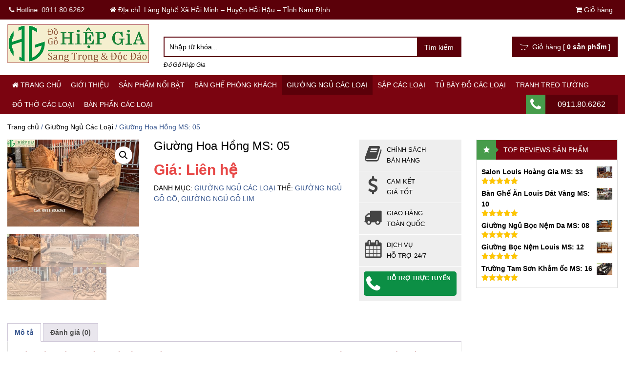

--- FILE ---
content_type: text/html; charset=UTF-8
request_url: https://dogohiepgia.vn/giuong-hoa-hong-giuong-ngu-go-go-do/
body_size: 52033
content:
<!DOCTYPE html>
<!--[if lt IE 7 ]> <html class="ie ie6 ie-lt10 ie-lt9 ie-lt8 ie-lt7 no-js" lang="vi-VN"> <![endif]-->
<!--[if IE 7 ]>    <html class="ie ie7 ie-lt10 ie-lt9 ie-lt8 no-js" lang="vi-VN"> <![endif]-->
<!--[if IE 8 ]>    <html class="ie ie8 ie-lt10 ie-lt9 no-js" lang="vi-VN"> <![endif]-->
<!--[if IE 9 ]>    <html class="ie ie9 ie-lt10 no-js" lang="vi-VN"> <![endif]-->
<!--[if gt IE 9]><!--><html lang="vi"><!--<![endif]-->
<html lang="vi">
<head>
	
	<meta name='robots' content='index, follow, max-image-preview:large, max-snippet:-1, max-video-preview:-1' />
	<style>img:is([sizes="auto" i], [sizes^="auto," i]) { contain-intrinsic-size: 3000px 1500px }</style>
	        <!--
        *****************************************
        *       DEVELOPER:  HIEUND              *
        *       EMAIL:  NG.HIEU89@GMAIL.COM     *
        *       SKYPE: HIEU.DEV                 *
        *       WEBSITE: E-WEB.VN               *
        *****************************************
        -->
        <meta charset="UTF-8" />
        <meta http-equiv="X-UA-Compatible" content="IE=edge">
        <meta name="viewport" content="width=device-width, initial-scale=1.0">
                <meta property="article:author" content="" />
        <meta property="fb:app_id" content=""/>
        <meta property="fb:admins" content=""/>
                    <link rel="shortcut icon" href="http://dogohiepgia.vn/wp-content/uploads/2018/07/z1047959308243_d2d25e8b84a1fb815083611effb0e449.jpg" />
        
	<!-- This site is optimized with the Yoast SEO plugin v24.7 - https://yoast.com/wordpress/plugins/seo/ -->
	<title>Giường Hoa Hồng - giường ngủ gỗ gõ đỏ | Đồ Gỗ Hiệp Gia</title>
	<meta name="description" content="Xưởng sản suất nội thất tân cổ điển cao cấp Hiệp Gia xin kính mời mọi người cùng giao lưu Chiếc Giường Hoa Hồng rất tiện lợi &amp; sang trọng." />
	<link rel="canonical" href="https://dogohiepgia.vn/giuong-hoa-hong-giuong-ngu-go-go-do/" />
	<meta property="og:locale" content="vi_VN" />
	<meta property="og:type" content="article" />
	<meta property="og:title" content="Giường Hoa Hồng - giường ngủ gỗ gõ đỏ | Đồ Gỗ Hiệp Gia" />
	<meta property="og:description" content="Xưởng sản suất nội thất tân cổ điển cao cấp Hiệp Gia xin kính mời mọi người cùng giao lưu Chiếc Giường Hoa Hồng rất tiện lợi &amp; sang trọng." />
	<meta property="og:url" content="https://dogohiepgia.vn/giuong-hoa-hong-giuong-ngu-go-go-do/" />
	<meta property="og:site_name" content="Đồ Gỗ Hiệp Gia" />
	<meta property="article:modified_time" content="2023-09-13T05:56:43+00:00" />
	<meta property="og:image" content="https://dogohiepgia.vn/wp-content/uploads/2020/05/Giường-Hoa-Hồng-9.jpg" />
	<meta property="og:image:width" content="2560" />
	<meta property="og:image:height" content="1689" />
	<meta property="og:image:type" content="image/jpeg" />
	<meta name="twitter:label1" content="Ước tính thời gian đọc" />
	<meta name="twitter:data1" content="3 phút" />
	<script type="application/ld+json" class="yoast-schema-graph">{"@context":"https://schema.org","@graph":[{"@type":"WebPage","@id":"https://dogohiepgia.vn/giuong-hoa-hong-giuong-ngu-go-go-do/","url":"https://dogohiepgia.vn/giuong-hoa-hong-giuong-ngu-go-go-do/","name":"Giường Hoa Hồng - giường ngủ gỗ gõ đỏ | Đồ Gỗ Hiệp Gia","isPartOf":{"@id":"https://dogohiepgia.vn/#website"},"primaryImageOfPage":{"@id":"https://dogohiepgia.vn/giuong-hoa-hong-giuong-ngu-go-go-do/#primaryimage"},"image":{"@id":"https://dogohiepgia.vn/giuong-hoa-hong-giuong-ngu-go-go-do/#primaryimage"},"thumbnailUrl":"https://dogohiepgia.vn/wp-content/uploads/2020/05/Giường-Hoa-Hồng-9.jpg","datePublished":"2020-05-19T02:15:27+00:00","dateModified":"2023-09-13T05:56:43+00:00","description":"Xưởng sản suất nội thất tân cổ điển cao cấp Hiệp Gia xin kính mời mọi người cùng giao lưu Chiếc Giường Hoa Hồng rất tiện lợi & sang trọng.","breadcrumb":{"@id":"https://dogohiepgia.vn/giuong-hoa-hong-giuong-ngu-go-go-do/#breadcrumb"},"inLanguage":"vi","potentialAction":[{"@type":"ReadAction","target":["https://dogohiepgia.vn/giuong-hoa-hong-giuong-ngu-go-go-do/"]}]},{"@type":"ImageObject","inLanguage":"vi","@id":"https://dogohiepgia.vn/giuong-hoa-hong-giuong-ngu-go-go-do/#primaryimage","url":"https://dogohiepgia.vn/wp-content/uploads/2020/05/Giường-Hoa-Hồng-9.jpg","contentUrl":"https://dogohiepgia.vn/wp-content/uploads/2020/05/Giường-Hoa-Hồng-9.jpg","width":2560,"height":1689,"caption":"Giường Hoa Hồng"},{"@type":"BreadcrumbList","@id":"https://dogohiepgia.vn/giuong-hoa-hong-giuong-ngu-go-go-do/#breadcrumb","itemListElement":[{"@type":"ListItem","position":1,"name":"Home","item":"https://dogohiepgia.vn/"},{"@type":"ListItem","position":2,"name":"Sản phẩm","item":"https://dogohiepgia.vn/san-pham/"},{"@type":"ListItem","position":3,"name":"Giường Hoa Hồng MS: 05"}]},{"@type":"WebSite","@id":"https://dogohiepgia.vn/#website","url":"https://dogohiepgia.vn/","name":"Đồ Gỗ Hiệp Gia","description":"Đồ Gỗ Hiệp Gia","potentialAction":[{"@type":"SearchAction","target":{"@type":"EntryPoint","urlTemplate":"https://dogohiepgia.vn/?s={search_term_string}"},"query-input":{"@type":"PropertyValueSpecification","valueRequired":true,"valueName":"search_term_string"}}],"inLanguage":"vi"}]}</script>
	<!-- / Yoast SEO plugin. -->


<link rel='stylesheet' id='wp-block-library-css' href='https://dogohiepgia.vn/wp-includes/css/dist/block-library/style.min.css' type='text/css' media='all' />
<style id='classic-theme-styles-inline-css' type='text/css'>
/*! This file is auto-generated */
.wp-block-button__link{color:#fff;background-color:#32373c;border-radius:9999px;box-shadow:none;text-decoration:none;padding:calc(.667em + 2px) calc(1.333em + 2px);font-size:1.125em}.wp-block-file__button{background:#32373c;color:#fff;text-decoration:none}
</style>
<style id='global-styles-inline-css' type='text/css'>
:root{--wp--preset--aspect-ratio--square: 1;--wp--preset--aspect-ratio--4-3: 4/3;--wp--preset--aspect-ratio--3-4: 3/4;--wp--preset--aspect-ratio--3-2: 3/2;--wp--preset--aspect-ratio--2-3: 2/3;--wp--preset--aspect-ratio--16-9: 16/9;--wp--preset--aspect-ratio--9-16: 9/16;--wp--preset--color--black: #000000;--wp--preset--color--cyan-bluish-gray: #abb8c3;--wp--preset--color--white: #ffffff;--wp--preset--color--pale-pink: #f78da7;--wp--preset--color--vivid-red: #cf2e2e;--wp--preset--color--luminous-vivid-orange: #ff6900;--wp--preset--color--luminous-vivid-amber: #fcb900;--wp--preset--color--light-green-cyan: #7bdcb5;--wp--preset--color--vivid-green-cyan: #00d084;--wp--preset--color--pale-cyan-blue: #8ed1fc;--wp--preset--color--vivid-cyan-blue: #0693e3;--wp--preset--color--vivid-purple: #9b51e0;--wp--preset--gradient--vivid-cyan-blue-to-vivid-purple: linear-gradient(135deg,rgba(6,147,227,1) 0%,rgb(155,81,224) 100%);--wp--preset--gradient--light-green-cyan-to-vivid-green-cyan: linear-gradient(135deg,rgb(122,220,180) 0%,rgb(0,208,130) 100%);--wp--preset--gradient--luminous-vivid-amber-to-luminous-vivid-orange: linear-gradient(135deg,rgba(252,185,0,1) 0%,rgba(255,105,0,1) 100%);--wp--preset--gradient--luminous-vivid-orange-to-vivid-red: linear-gradient(135deg,rgba(255,105,0,1) 0%,rgb(207,46,46) 100%);--wp--preset--gradient--very-light-gray-to-cyan-bluish-gray: linear-gradient(135deg,rgb(238,238,238) 0%,rgb(169,184,195) 100%);--wp--preset--gradient--cool-to-warm-spectrum: linear-gradient(135deg,rgb(74,234,220) 0%,rgb(151,120,209) 20%,rgb(207,42,186) 40%,rgb(238,44,130) 60%,rgb(251,105,98) 80%,rgb(254,248,76) 100%);--wp--preset--gradient--blush-light-purple: linear-gradient(135deg,rgb(255,206,236) 0%,rgb(152,150,240) 100%);--wp--preset--gradient--blush-bordeaux: linear-gradient(135deg,rgb(254,205,165) 0%,rgb(254,45,45) 50%,rgb(107,0,62) 100%);--wp--preset--gradient--luminous-dusk: linear-gradient(135deg,rgb(255,203,112) 0%,rgb(199,81,192) 50%,rgb(65,88,208) 100%);--wp--preset--gradient--pale-ocean: linear-gradient(135deg,rgb(255,245,203) 0%,rgb(182,227,212) 50%,rgb(51,167,181) 100%);--wp--preset--gradient--electric-grass: linear-gradient(135deg,rgb(202,248,128) 0%,rgb(113,206,126) 100%);--wp--preset--gradient--midnight: linear-gradient(135deg,rgb(2,3,129) 0%,rgb(40,116,252) 100%);--wp--preset--font-size--small: 13px;--wp--preset--font-size--medium: 20px;--wp--preset--font-size--large: 36px;--wp--preset--font-size--x-large: 42px;--wp--preset--font-family--inter: "Inter", sans-serif;--wp--preset--font-family--cardo: Cardo;--wp--preset--spacing--20: 0.44rem;--wp--preset--spacing--30: 0.67rem;--wp--preset--spacing--40: 1rem;--wp--preset--spacing--50: 1.5rem;--wp--preset--spacing--60: 2.25rem;--wp--preset--spacing--70: 3.38rem;--wp--preset--spacing--80: 5.06rem;--wp--preset--shadow--natural: 6px 6px 9px rgba(0, 0, 0, 0.2);--wp--preset--shadow--deep: 12px 12px 50px rgba(0, 0, 0, 0.4);--wp--preset--shadow--sharp: 6px 6px 0px rgba(0, 0, 0, 0.2);--wp--preset--shadow--outlined: 6px 6px 0px -3px rgba(255, 255, 255, 1), 6px 6px rgba(0, 0, 0, 1);--wp--preset--shadow--crisp: 6px 6px 0px rgba(0, 0, 0, 1);}:where(.is-layout-flex){gap: 0.5em;}:where(.is-layout-grid){gap: 0.5em;}body .is-layout-flex{display: flex;}.is-layout-flex{flex-wrap: wrap;align-items: center;}.is-layout-flex > :is(*, div){margin: 0;}body .is-layout-grid{display: grid;}.is-layout-grid > :is(*, div){margin: 0;}:where(.wp-block-columns.is-layout-flex){gap: 2em;}:where(.wp-block-columns.is-layout-grid){gap: 2em;}:where(.wp-block-post-template.is-layout-flex){gap: 1.25em;}:where(.wp-block-post-template.is-layout-grid){gap: 1.25em;}.has-black-color{color: var(--wp--preset--color--black) !important;}.has-cyan-bluish-gray-color{color: var(--wp--preset--color--cyan-bluish-gray) !important;}.has-white-color{color: var(--wp--preset--color--white) !important;}.has-pale-pink-color{color: var(--wp--preset--color--pale-pink) !important;}.has-vivid-red-color{color: var(--wp--preset--color--vivid-red) !important;}.has-luminous-vivid-orange-color{color: var(--wp--preset--color--luminous-vivid-orange) !important;}.has-luminous-vivid-amber-color{color: var(--wp--preset--color--luminous-vivid-amber) !important;}.has-light-green-cyan-color{color: var(--wp--preset--color--light-green-cyan) !important;}.has-vivid-green-cyan-color{color: var(--wp--preset--color--vivid-green-cyan) !important;}.has-pale-cyan-blue-color{color: var(--wp--preset--color--pale-cyan-blue) !important;}.has-vivid-cyan-blue-color{color: var(--wp--preset--color--vivid-cyan-blue) !important;}.has-vivid-purple-color{color: var(--wp--preset--color--vivid-purple) !important;}.has-black-background-color{background-color: var(--wp--preset--color--black) !important;}.has-cyan-bluish-gray-background-color{background-color: var(--wp--preset--color--cyan-bluish-gray) !important;}.has-white-background-color{background-color: var(--wp--preset--color--white) !important;}.has-pale-pink-background-color{background-color: var(--wp--preset--color--pale-pink) !important;}.has-vivid-red-background-color{background-color: var(--wp--preset--color--vivid-red) !important;}.has-luminous-vivid-orange-background-color{background-color: var(--wp--preset--color--luminous-vivid-orange) !important;}.has-luminous-vivid-amber-background-color{background-color: var(--wp--preset--color--luminous-vivid-amber) !important;}.has-light-green-cyan-background-color{background-color: var(--wp--preset--color--light-green-cyan) !important;}.has-vivid-green-cyan-background-color{background-color: var(--wp--preset--color--vivid-green-cyan) !important;}.has-pale-cyan-blue-background-color{background-color: var(--wp--preset--color--pale-cyan-blue) !important;}.has-vivid-cyan-blue-background-color{background-color: var(--wp--preset--color--vivid-cyan-blue) !important;}.has-vivid-purple-background-color{background-color: var(--wp--preset--color--vivid-purple) !important;}.has-black-border-color{border-color: var(--wp--preset--color--black) !important;}.has-cyan-bluish-gray-border-color{border-color: var(--wp--preset--color--cyan-bluish-gray) !important;}.has-white-border-color{border-color: var(--wp--preset--color--white) !important;}.has-pale-pink-border-color{border-color: var(--wp--preset--color--pale-pink) !important;}.has-vivid-red-border-color{border-color: var(--wp--preset--color--vivid-red) !important;}.has-luminous-vivid-orange-border-color{border-color: var(--wp--preset--color--luminous-vivid-orange) !important;}.has-luminous-vivid-amber-border-color{border-color: var(--wp--preset--color--luminous-vivid-amber) !important;}.has-light-green-cyan-border-color{border-color: var(--wp--preset--color--light-green-cyan) !important;}.has-vivid-green-cyan-border-color{border-color: var(--wp--preset--color--vivid-green-cyan) !important;}.has-pale-cyan-blue-border-color{border-color: var(--wp--preset--color--pale-cyan-blue) !important;}.has-vivid-cyan-blue-border-color{border-color: var(--wp--preset--color--vivid-cyan-blue) !important;}.has-vivid-purple-border-color{border-color: var(--wp--preset--color--vivid-purple) !important;}.has-vivid-cyan-blue-to-vivid-purple-gradient-background{background: var(--wp--preset--gradient--vivid-cyan-blue-to-vivid-purple) !important;}.has-light-green-cyan-to-vivid-green-cyan-gradient-background{background: var(--wp--preset--gradient--light-green-cyan-to-vivid-green-cyan) !important;}.has-luminous-vivid-amber-to-luminous-vivid-orange-gradient-background{background: var(--wp--preset--gradient--luminous-vivid-amber-to-luminous-vivid-orange) !important;}.has-luminous-vivid-orange-to-vivid-red-gradient-background{background: var(--wp--preset--gradient--luminous-vivid-orange-to-vivid-red) !important;}.has-very-light-gray-to-cyan-bluish-gray-gradient-background{background: var(--wp--preset--gradient--very-light-gray-to-cyan-bluish-gray) !important;}.has-cool-to-warm-spectrum-gradient-background{background: var(--wp--preset--gradient--cool-to-warm-spectrum) !important;}.has-blush-light-purple-gradient-background{background: var(--wp--preset--gradient--blush-light-purple) !important;}.has-blush-bordeaux-gradient-background{background: var(--wp--preset--gradient--blush-bordeaux) !important;}.has-luminous-dusk-gradient-background{background: var(--wp--preset--gradient--luminous-dusk) !important;}.has-pale-ocean-gradient-background{background: var(--wp--preset--gradient--pale-ocean) !important;}.has-electric-grass-gradient-background{background: var(--wp--preset--gradient--electric-grass) !important;}.has-midnight-gradient-background{background: var(--wp--preset--gradient--midnight) !important;}.has-small-font-size{font-size: var(--wp--preset--font-size--small) !important;}.has-medium-font-size{font-size: var(--wp--preset--font-size--medium) !important;}.has-large-font-size{font-size: var(--wp--preset--font-size--large) !important;}.has-x-large-font-size{font-size: var(--wp--preset--font-size--x-large) !important;}
:where(.wp-block-post-template.is-layout-flex){gap: 1.25em;}:where(.wp-block-post-template.is-layout-grid){gap: 1.25em;}
:where(.wp-block-columns.is-layout-flex){gap: 2em;}:where(.wp-block-columns.is-layout-grid){gap: 2em;}
:root :where(.wp-block-pullquote){font-size: 1.5em;line-height: 1.6;}
</style>
<link rel='stylesheet' id='cart-popup-css' href='https://dogohiepgia.vn/wp-content/plugins/cart-popup/css/cart-popup.css' type='text/css' media='all' />
<link rel='stylesheet' id='widgetopts-styles-css' href='https://dogohiepgia.vn/wp-content/plugins/widget-options/assets/css/widget-options.css' type='text/css' media='all' />
<link rel='stylesheet' id='photoswipe-css' href='https://dogohiepgia.vn/wp-content/plugins/woocommerce/assets/css/photoswipe/photoswipe.min.css' type='text/css' media='all' />
<link rel='stylesheet' id='photoswipe-default-skin-css' href='https://dogohiepgia.vn/wp-content/plugins/woocommerce/assets/css/photoswipe/default-skin/default-skin.min.css' type='text/css' media='all' />
<link rel='stylesheet' id='woocommerce-layout-css' href='https://dogohiepgia.vn/wp-content/plugins/woocommerce/assets/css/woocommerce-layout.css' type='text/css' media='all' />
<link rel='stylesheet' id='woocommerce-smallscreen-css' href='https://dogohiepgia.vn/wp-content/plugins/woocommerce/assets/css/woocommerce-smallscreen.css' type='text/css' media='only screen and (max-width: 768px)' />
<link rel='stylesheet' id='woocommerce-general-css' href='https://dogohiepgia.vn/wp-content/plugins/woocommerce/assets/css/woocommerce.css' type='text/css' media='all' />
<style id='woocommerce-inline-inline-css' type='text/css'>
.woocommerce form .form-row .required { visibility: visible; }
</style>
<link rel='stylesheet' id='wpccp-css' href='https://dogohiepgia.vn/wp-content/plugins/wp-content-copy-protection/assets/css/style.min.css' type='text/css' media='all' />
<link rel='stylesheet' id='brands-styles-css' href='https://dogohiepgia.vn/wp-content/plugins/woocommerce/assets/css/brands.css' type='text/css' media='all' />
<link rel='stylesheet' id='bootstrap-css' href='https://dogohiepgia.vn/wp-content/themes/shopping/bootstrap/css/bootstrap.min.css' type='text/css' media='' />
<link rel='stylesheet' id='owl.carousel-css' href='https://dogohiepgia.vn/wp-content/themes/shopping/css/owl.carousel.min.css' type='text/css' media='' />
<link rel='stylesheet' id='owl.default-css' href='https://dogohiepgia.vn/wp-content/themes/shopping/css/owl.theme.default.min.css' type='text/css' media='' />
<link rel='stylesheet' id='font.awesome-css' href='https://dogohiepgia.vn/wp-content/themes/shopping/font-awesome/css/font-awesome.min.css' type='text/css' media='' />
<link rel='stylesheet' id='vertical.menu-css' href='https://dogohiepgia.vn/wp-content/themes/shopping/css/vertical-menu.css' type='text/css' media='all' />
<link rel='stylesheet' id='style-css' href='https://dogohiepgia.vn/wp-content/themes/shopping/style.css' type='text/css' media='all' />
<link rel='stylesheet' id='custom-css' href='https://dogohiepgia.vn/wp-content/themes/shopping/css/custom.css.php' type='text/css' media='all' />
<style id='akismet-widget-style-inline-css' type='text/css'>

			.a-stats {
				--akismet-color-mid-green: #357b49;
				--akismet-color-white: #fff;
				--akismet-color-light-grey: #f6f7f7;

				max-width: 350px;
				width: auto;
			}

			.a-stats * {
				all: unset;
				box-sizing: border-box;
			}

			.a-stats strong {
				font-weight: 600;
			}

			.a-stats a.a-stats__link,
			.a-stats a.a-stats__link:visited,
			.a-stats a.a-stats__link:active {
				background: var(--akismet-color-mid-green);
				border: none;
				box-shadow: none;
				border-radius: 8px;
				color: var(--akismet-color-white);
				cursor: pointer;
				display: block;
				font-family: -apple-system, BlinkMacSystemFont, 'Segoe UI', 'Roboto', 'Oxygen-Sans', 'Ubuntu', 'Cantarell', 'Helvetica Neue', sans-serif;
				font-weight: 500;
				padding: 12px;
				text-align: center;
				text-decoration: none;
				transition: all 0.2s ease;
			}

			/* Extra specificity to deal with TwentyTwentyOne focus style */
			.widget .a-stats a.a-stats__link:focus {
				background: var(--akismet-color-mid-green);
				color: var(--akismet-color-white);
				text-decoration: none;
			}

			.a-stats a.a-stats__link:hover {
				filter: brightness(110%);
				box-shadow: 0 4px 12px rgba(0, 0, 0, 0.06), 0 0 2px rgba(0, 0, 0, 0.16);
			}

			.a-stats .count {
				color: var(--akismet-color-white);
				display: block;
				font-size: 1.5em;
				line-height: 1.4;
				padding: 0 13px;
				white-space: nowrap;
			}
		
</style>
<link rel='stylesheet' id='call-now-button-modern-style-css' href='https://dogohiepgia.vn/wp-content/plugins/call-now-button/resources/style/modern.css' type='text/css' media='all' />
<script type="text/javascript" src="https://dogohiepgia.vn/wp-includes/js/jquery/jquery.min.js" id="jquery-core-js"></script>
<script type="text/javascript" src="https://dogohiepgia.vn/wp-includes/js/jquery/jquery-migrate.min.js" id="jquery-migrate-js"></script>
<script type="text/javascript" src="https://dogohiepgia.vn/wp-content/plugins/foxtool/link/index.js" id="index-ft-js"></script>
<script type="text/javascript" src="https://dogohiepgia.vn/wp-content/plugins/woocommerce/assets/js/zoom/jquery.zoom.min.js" id="zoom-js" defer="defer" data-wp-strategy="defer"></script>
<script type="text/javascript" src="https://dogohiepgia.vn/wp-content/plugins/woocommerce/assets/js/flexslider/jquery.flexslider.min.js" id="flexslider-js" defer="defer" data-wp-strategy="defer"></script>
<script type="text/javascript" src="https://dogohiepgia.vn/wp-content/plugins/woocommerce/assets/js/photoswipe/photoswipe.min.js" id="photoswipe-js" defer="defer" data-wp-strategy="defer"></script>
<script type="text/javascript" src="https://dogohiepgia.vn/wp-content/plugins/woocommerce/assets/js/photoswipe/photoswipe-ui-default.min.js" id="photoswipe-ui-default-js" defer="defer" data-wp-strategy="defer"></script>
<script type="text/javascript" id="wc-single-product-js-extra">
/* <![CDATA[ */
var wc_single_product_params = {"i18n_required_rating_text":"Vui l\u00f2ng ch\u1ecdn m\u1ed9t m\u1ee9c \u0111\u00e1nh gi\u00e1","i18n_rating_options":["1 tr\u00ean 5 sao","2 tr\u00ean 5 sao","3 tr\u00ean 5 sao","4 tr\u00ean 5 sao","5 tr\u00ean 5 sao"],"i18n_product_gallery_trigger_text":"Xem th\u01b0 vi\u1ec7n \u1ea3nh to\u00e0n m\u00e0n h\u00ecnh","review_rating_required":"yes","flexslider":{"rtl":false,"animation":"slide","smoothHeight":true,"directionNav":false,"controlNav":"thumbnails","slideshow":false,"animationSpeed":500,"animationLoop":false,"allowOneSlide":false},"zoom_enabled":"1","zoom_options":[],"photoswipe_enabled":"1","photoswipe_options":{"shareEl":false,"closeOnScroll":false,"history":false,"hideAnimationDuration":0,"showAnimationDuration":0},"flexslider_enabled":"1"};
/* ]]> */
</script>
<script type="text/javascript" src="https://dogohiepgia.vn/wp-content/plugins/woocommerce/assets/js/frontend/single-product.min.js" id="wc-single-product-js" defer="defer" data-wp-strategy="defer"></script>
<script type="text/javascript" src="https://dogohiepgia.vn/wp-content/plugins/woocommerce/assets/js/jquery-blockui/jquery.blockUI.min.js" id="jquery-blockui-js" defer="defer" data-wp-strategy="defer"></script>
<script type="text/javascript" src="https://dogohiepgia.vn/wp-content/plugins/woocommerce/assets/js/js-cookie/js.cookie.min.js" id="js-cookie-js" defer="defer" data-wp-strategy="defer"></script>
<script type="text/javascript" id="woocommerce-js-extra">
/* <![CDATA[ */
var woocommerce_params = {"ajax_url":"\/wp-admin\/admin-ajax.php","wc_ajax_url":"\/?wc-ajax=%%endpoint%%","i18n_password_show":"Hi\u1ec3n th\u1ecb m\u1eadt kh\u1ea9u","i18n_password_hide":"\u1ea8n m\u1eadt kh\u1ea9u"};
/* ]]> */
</script>
<script type="text/javascript" src="https://dogohiepgia.vn/wp-content/plugins/woocommerce/assets/js/frontend/woocommerce.min.js" id="woocommerce-js" defer="defer" data-wp-strategy="defer"></script>
        <script type="text/javascript">
            var cp_homeurl = "https://dogohiepgia.vn";            var cp_plugin_url = "https://dogohiepgia.vn/wp-content/plugins/cart-popup/";            var cp_payment_gateways = [{
                value: "bacs",
                text: "Chuyển khoản ngân hàng "
            },{
                value: "cheque",
                text: "Thanh toán bằng chi phiếu "
            },];
        </script>
        	<!--[if lt IE 9]>
		<script src="https://dogohiepgia.vn/wp-content/themes/shopping/framework/core/js/html5.js" type="text/javascript"></script>
		<script src="https://dogohiepgia.vn/wp-content/themes/shopping/framework/core/js/css3-mediaqueries.js" type="text/javascript"></script>
	<![endif]-->
	<!--[if lte IE 9]>
		<link rel="stylesheet" type="text/css" href="https://dogohiepgia.vn/wp-content/themes/shopping/framework/core/css/ie.css" />
	<![endif]-->
        <script type="text/javascript">
        var ajaxurl = 'https://dogohiepgia.vn/wp-admin/admin-ajax.php';
        </script>
        	<noscript><style>.woocommerce-product-gallery{ opacity: 1 !important; }</style></noscript>
	<style class='wp-fonts-local' type='text/css'>
@font-face{font-family:Inter;font-style:normal;font-weight:300 900;font-display:fallback;src:url('https://dogohiepgia.vn/wp-content/plugins/woocommerce/assets/fonts/Inter-VariableFont_slnt,wght.woff2') format('woff2');font-stretch:normal;}
@font-face{font-family:Cardo;font-style:normal;font-weight:400;font-display:fallback;src:url('https://dogohiepgia.vn/wp-content/plugins/woocommerce/assets/fonts/cardo_normal_400.woff2') format('woff2');}
</style>
<link rel="icon" href="https://dogohiepgia.vn/wp-content/uploads/2018/07/cropped-211-32x32.jpg" sizes="32x32" />
<link rel="icon" href="https://dogohiepgia.vn/wp-content/uploads/2018/07/cropped-211-192x192.jpg" sizes="192x192" />
<link rel="apple-touch-icon" href="https://dogohiepgia.vn/wp-content/uploads/2018/07/cropped-211-180x180.jpg" />
<meta name="msapplication-TileImage" content="https://dogohiepgia.vn/wp-content/uploads/2018/07/cropped-211-270x270.jpg" />

<div align="center">
	<noscript>
		<div style="position:fixed; top:0px; left:0px; z-index:3000; height:100%; width:100%; background-color:#FFFFFF">
			<br/><br/>
			<div style="font-family: Tahoma; font-size: 14px; background-color:#FFFFCC; border: 1pt solid Black; padding: 10pt;">
				Sorry, you have Javascript Disabled! To see this page as it is meant to appear, please enable your Javascript!
			</div>
		</div>
	</noscript>
</div>
</head>
<body class="product-template-default single single-product postid-7751 woocommerce theme-shopping woocommerce-page woocommerce-no-js">
	<div class="wrapper">
		<div id="header-wrapper">
			<header id="header" class="header">
				<div class="info-top gradient">
					<div class="container-fluid">
						<div class="row">
							<div class="col-lg-12">
								<div class="menu-top">
									<ul id="menu-menu-phu" class="menu"><li id="menu-item-116" class="effect menu-item menu-item-type-custom menu-item-object-custom menu-item-116"><a><i class="fa fa-phone"></i> Hotline: <span>0911.80.6262</span></a></li>
<li id="menu-item-117" class="add menu-item menu-item-type-custom menu-item-object-custom menu-item-117"><a><i class="fa fa-home"></i> Địa chỉ: Làng Nghề Xã Hải Minh &#8211; Huyện Hải Hậu &#8211; Tỉnh Nam Định</a></li>
<li id="menu-item-461" class="menu-item menu-item-type-custom menu-item-object-custom menu-item-461"><a href="#"><i class="fa fa-shopping-cart"></i> Giỏ hàng</a></li>
</ul>								</div>
							</div>
						</div>
					</div>
				</div>
				<div id="logo">
					<div class="wapper-desk hidden-md">
						<div class="container-fluid">
							<div class="row">
								<div class="col-lg-3 col-sm-3 col-xs-12">
									<div class="logo">
										<a title="Đồ Gỗ Hiệp Gia" href="https://dogohiepgia.vn">
											<img src="http://dogohiepgia.vn/wp-content/uploads/2015/03/32.png" alt="Đồ Gỗ Hiệp Gia">
										</a>
																			</div>
								</div>
								<div class="col-lg-6 col-sm-6">
									<div class="form-search-header">
										<form method="get" id="searchform" action="https://dogohiepgia.vn">
    <input class="text-search" type="text" value="Nhập từ khóa..."
        name="s" id="s"  onblur="if (this.value == '')  {this.value = 'Nhập từ khóa...';}"
        onfocus="if (this.value == 'Nhập từ khóa...') {this.value = '';}" />
    <input type="submit" id='buttom-search' class='buttom-search gradient' value="Tìm kiếm" />
    <!-- <button>Tìm kiếm</button> -->
</form>																				<p class="hotkey">Đồ Gỗ Hiệp Gia</p>
									</div>
								</div>
								<div class="col-lg-3 col-sm-3">
									<div class="link-cart gradient">
										<a href="https://dogohiepgia.vn/gio-hang/" title="Giỏ hàng của bạn">
									        <i class="fa fa-opencart"></i>&nbsp;
									        Giỏ hàng [ <b><span id="count_shopping_cart">0 sản phẩm</span></b> ]
									    </a>
									</div>
								</div>
							</div>
						</div>
					</div>
					<div class="mobile-wrapper hidden-lg">
						<div class="container-fluid">
							<div class="row">
								<div class="col-xs-12">
									<div class="wapper-mobile">
										<nav class="pull-left">
					                        <button type="button" class="navbar-toggle off-canvas-toggle" id="show-menu">
					                            <span class="sr-only">Toggle navigation</span>
					                            <span class="icon-bar"></span>
					                            <span class="icon-bar"></span>
					                            <span class="icon-bar"></span>
					                        </button>
					                    </nav>
										<div id="logoMobile" class="">
											<a title="Đồ Gỗ Hiệp Gia" href="https://dogohiepgia.vn">
												<img src="http://dogohiepgia.vn/wp-content/uploads/2015/03/32.png" alt="Đồ Gỗ Hiệp Gia">
											</a>
										</div>
										<div class="search-mobile">
					                        <a class="icon-search" data-toggle="collapse" data-target="#nav-search" href="#" title="Search">
					                            <label for="s">
					                                <i class="fa fa-search"></i>
					                            </label>
					                        </a>
					                    </div>
									</div>
								</div>
							</div>
						</div>
						<div class="wrap-search">
						    <div class="container-fluid">
						        <form accept-charset="utf-8" action="https://dogohiepgia.vn" method="get">
						            <div class="input-group">
						                <input type="text" id="s" name="s" class="form-control search-field" placeholder="Tìm kiếm sản phẩm" value="">
						                <span class="input-group-btn btn-close">
						                    <button type="button" data-toggle="collapse" data-target="#nav-search">
						                        <i class="fa fa-times"></i>
						                    </button>
						                </span>
						            </div><!--End-input-group-->
						        </form>
						    </div><!--End-container-fluid-->
						</div>
					</div>
				</div>
				<div id="off-canvas">
					<div class="off-canvas-inner">
						<ul id="menu-menu-mobile" class="menu">
                <li class="close-menu">
                    <a class="" href="#" title="Close">
                        <i class="fa fa-times-circle"></i>
                    </a>
                </li>
            <li id="menu-item-288" class="menu-item menu-item-type-post_type menu-item-object-page menu-item-home menu-item-288"><a href="https://dogohiepgia.vn/">Trang chủ</a></li>
<li id="menu-item-599" class="menu-item menu-item-type-post_type menu-item-object-product menu-item-599"><a href="https://dogohiepgia.vn/gioi-thieu-cua-hang-do-go-hiep-gia/">GIỚI THIỆU</a></li>
<li id="menu-item-1042" class="menu-item menu-item-type-taxonomy menu-item-object-product_cat menu-item-1042"><a href="https://dogohiepgia.vn/san-pham-noi-bat/">SẢN PHẨM NỔI BẬT</a></li>
<li id="menu-item-610" class="menu-item menu-item-type-taxonomy menu-item-object-product_cat menu-item-610"><a href="https://dogohiepgia.vn/ban-ghe-phong-khach/">Bàn Ghế Phòng Khách</a></li>
<li id="menu-item-1036" class="menu-item menu-item-type-taxonomy menu-item-object-product_cat menu-item-1036"><a href="https://dogohiepgia.vn/bo-ghe-louis-phap/">Bộ Ghế Louis Pháp</a></li>
<li id="menu-item-1041" class="menu-item menu-item-type-taxonomy menu-item-object-product_cat menu-item-1041"><a href="https://dogohiepgia.vn/ban-ghe-an-cac-loai/">Bàn Ghế Ăn Các Loại</a></li>
<li id="menu-item-1039" class="menu-item menu-item-type-taxonomy menu-item-object-product_cat menu-item-1039"><a href="https://dogohiepgia.vn/giuong-ba-thanh/">Giường Ba Thành</a></li>
<li id="menu-item-1040" class="menu-item menu-item-type-taxonomy menu-item-object-product_cat menu-item-1040"><a href="https://dogohiepgia.vn/giuong-long-san/">Giường Long Sàn</a></li>
<li id="menu-item-1479" class="menu-item menu-item-type-taxonomy menu-item-object-product_cat current-product-ancestor current-menu-parent current-product-parent menu-item-1479"><a href="https://dogohiepgia.vn/giuong-ngu-cac-loai/">Giường Ngủ Các Loại</a></li>
<li id="menu-item-1037" class="menu-item menu-item-type-taxonomy menu-item-object-product_cat menu-item-1037"><a href="https://dogohiepgia.vn/sap-cac-loai/">Sập Các Loại</a></li>
<li id="menu-item-1038" class="menu-item menu-item-type-taxonomy menu-item-object-product_cat menu-item-1038"><a href="https://dogohiepgia.vn/tu-che/">Tủ Chè</a></li>
<li id="menu-item-1045" class="menu-item menu-item-type-taxonomy menu-item-object-product_cat menu-item-1045"><a href="https://dogohiepgia.vn/tu-bay-do-cac-loai/">Tủ Bày Đồ Các Loại</a></li>
<li id="menu-item-690" class="menu-item menu-item-type-taxonomy menu-item-object-product_cat menu-item-690"><a href="https://dogohiepgia.vn/dai-tu/">Đại Tự</a></li>
<li id="menu-item-1044" class="menu-item menu-item-type-taxonomy menu-item-object-product_cat menu-item-1044"><a href="https://dogohiepgia.vn/cau-doi/">Câu Đối</a></li>
<li id="menu-item-1185" class="menu-item menu-item-type-taxonomy menu-item-object-product_cat menu-item-1185"><a href="https://dogohiepgia.vn/cuon-thu-cac-loai/">Cuốn Thư Các Loại</a></li>
<li id="menu-item-693" class="menu-item menu-item-type-taxonomy menu-item-object-product_cat menu-item-693"><a href="https://dogohiepgia.vn/tranh-kham-oc/">Tranh Khảm ốc</a></li>
<li id="menu-item-1046" class="menu-item menu-item-type-taxonomy menu-item-object-product_cat menu-item-1046"><a href="https://dogohiepgia.vn/tranh-son-son-thiec-vang/">Tranh Sơn Son Thiếc Vàng</a></li>
<li id="menu-item-691" class="menu-item menu-item-type-taxonomy menu-item-object-product_cat menu-item-691"><a href="https://dogohiepgia.vn/tranh-treo-tuong/">Tranh Treo Tường</a></li>
<li id="menu-item-1478" class="menu-item menu-item-type-taxonomy menu-item-object-product_cat menu-item-1478"><a href="https://dogohiepgia.vn/ban-phan-cac-loai/">Bàn Phấn Các Loại</a></li>
<li id="menu-item-1481" class="menu-item menu-item-type-taxonomy menu-item-object-product_cat menu-item-1481"><a href="https://dogohiepgia.vn/ban-bay-do-cac-loai/">Bàn Bày Đồ Các Loại</a></li>
<li id="menu-item-1043" class="menu-item menu-item-type-taxonomy menu-item-object-product_cat menu-item-1043"><a href="https://dogohiepgia.vn/do-tho-cac-loai/">Đồ Thờ Các Loại</a></li>
<li id="menu-item-1480" class="menu-item menu-item-type-taxonomy menu-item-object-product_cat menu-item-1480"><a href="https://dogohiepgia.vn/don-cac-loai/">Đôn Các Loại</a></li>
<li id="menu-item-2679" class="menu-item menu-item-type-taxonomy menu-item-object-product_cat menu-item-2679"><a href="https://dogohiepgia.vn/dong-ho-cac-loai/">Đồng Hồ Các Loại</a></li>
<li id="menu-item-692" class="menu-item menu-item-type-taxonomy menu-item-object-product_cat menu-item-692"><a href="https://dogohiepgia.vn/ban-tra-dao/">Bàn Trà Đạo</a></li>
<li id="menu-item-611" class="menu-item menu-item-type-taxonomy menu-item-object-product_cat menu-item-611"><a href="https://dogohiepgia.vn/khay-tra/">Khay Trà</a></li>
<li id="menu-item-12112" class="menu-item menu-item-type-taxonomy menu-item-object-product_cat menu-item-12112"><a href="https://dogohiepgia.vn/tuong-go-phong-thuy/">Tượng Gỗ Phong Thủy</a></li>
<li id="menu-item-297" class="menu-item menu-item-type-post_type menu-item-object-page menu-item-297"><a href="https://dogohiepgia.vn/lien-he/">Liên hệ</a></li>
<li id="menu-item-2192" class="menu-item menu-item-type-taxonomy menu-item-object-category menu-item-2192"><a href="https://dogohiepgia.vn/tin-tuc/">Tin tức</a></li>
<li id="menu-item-2282" class="menu-item menu-item-type-post_type menu-item-object-page menu-item-2282"><a href="https://dogohiepgia.vn/chinh-sach-ban-hang/">Chính Sách Bán Hàng</a></li>
</ul>					</div>
				</div>
				<div class="wrapper-menu visible-lg">
					<div class="container-fluid">
						<div class="row">
							<!-- <div class="col-lg-3">
								<a id="mega-menu-title2" class="gradient title-cate-pro" href="#" title="Danh mục sản phẩm">
	                                <i class="fa fa-list"></i>&nbsp;DANH MỤC SẢN PHẨM&nbsp;&nbsp;<i class="fa fa-caret-square-o-down"></i>
	                            </a>
	                            <div class="dcjq-vertical-mega-menu mega-menu2">
									<nav class="product-menu">
																			</nav>
								</div>
							</div> -->
							<div class="col-xs-12">
								<nav class="container-main-menu">
									<ul id="menu-menu-chinh" class="menu"><li id="menu-item-10" class="menu-item menu-item-type-custom menu-item-object-custom menu-item-home menu-item-10"><a href="http://dogohiepgia.vn/"><i class="fa fa-home"></i> Trang chủ</a></li>
<li id="menu-item-593" class="menu-item menu-item-type-post_type menu-item-object-product menu-item-has-children menu-item-593"><a href="https://dogohiepgia.vn/gioi-thieu-cua-hang-do-go-hiep-gia/">GIỚI THIỆU</a>
<ul class="sub-menu">
	<li id="menu-item-11" class="menu-item menu-item-type-post_type menu-item-object-page menu-item-11"><a href="https://dogohiepgia.vn/lien-he/">Liên hệ</a></li>
	<li id="menu-item-1181" class="menu-item menu-item-type-post_type menu-item-object-page menu-item-1181"><a href="https://dogohiepgia.vn/chinh-sach-ban-hang/">Chính Sách Bán Hàng</a></li>
</ul>
</li>
<li id="menu-item-1049" class="menu-item menu-item-type-taxonomy menu-item-object-product_cat menu-item-has-children menu-item-1049"><a href="https://dogohiepgia.vn/san-pham-noi-bat/">SẢN PHẨM NỔI BẬT</a>
<ul class="sub-menu">
	<li id="menu-item-2189" class="menu-item menu-item-type-taxonomy menu-item-object-category menu-item-2189"><a href="https://dogohiepgia.vn/tin-tuc/">Tin tức</a></li>
</ul>
</li>
<li id="menu-item-592" class="menu-item menu-item-type-taxonomy menu-item-object-product_cat menu-item-has-children menu-item-592"><a href="https://dogohiepgia.vn/ban-ghe-phong-khach/">Bàn Ghế Phòng Khách</a>
<ul class="sub-menu">
	<li id="menu-item-1050" class="menu-item menu-item-type-taxonomy menu-item-object-product_cat menu-item-1050"><a href="https://dogohiepgia.vn/bo-ghe-louis-phap/">Bộ Ghế Louis Pháp</a></li>
	<li id="menu-item-1051" class="menu-item menu-item-type-taxonomy menu-item-object-product_cat menu-item-1051"><a href="https://dogohiepgia.vn/ban-ghe-an-cac-loai/">Bàn Ghế Ăn Các Loại</a></li>
</ul>
</li>
<li id="menu-item-1475" class="menu-item menu-item-type-taxonomy menu-item-object-product_cat current-product-ancestor current-menu-parent current-product-parent menu-item-has-children menu-item-1475"><a href="https://dogohiepgia.vn/giuong-ngu-cac-loai/">Giường Ngủ Các Loại</a>
<ul class="sub-menu">
	<li id="menu-item-1052" class="menu-item menu-item-type-taxonomy menu-item-object-product_cat menu-item-1052"><a href="https://dogohiepgia.vn/giuong-long-san/">Giường Long Sàn</a></li>
	<li id="menu-item-1057" class="menu-item menu-item-type-taxonomy menu-item-object-product_cat menu-item-1057"><a href="https://dogohiepgia.vn/giuong-ba-thanh/">Giường Ba Thành</a></li>
</ul>
</li>
<li id="menu-item-1056" class="menu-item menu-item-type-taxonomy menu-item-object-product_cat menu-item-1056"><a href="https://dogohiepgia.vn/sap-cac-loai/">Sập Các Loại</a></li>
<li id="menu-item-1048" class="menu-item menu-item-type-taxonomy menu-item-object-product_cat menu-item-has-children menu-item-1048"><a href="https://dogohiepgia.vn/tu-bay-do-cac-loai/">Tủ Bày Đồ Các Loại</a>
<ul class="sub-menu">
	<li id="menu-item-1053" class="menu-item menu-item-type-taxonomy menu-item-object-product_cat menu-item-1053"><a href="https://dogohiepgia.vn/tu-che/">Tủ Chè</a></li>
</ul>
</li>
<li id="menu-item-656" class="menu-item menu-item-type-taxonomy menu-item-object-product_cat menu-item-has-children menu-item-656"><a href="https://dogohiepgia.vn/tranh-treo-tuong/">Tranh Treo Tường</a>
<ul class="sub-menu">
	<li id="menu-item-655" class="menu-item menu-item-type-taxonomy menu-item-object-product_cat menu-item-655"><a href="https://dogohiepgia.vn/tranh-son-son-thiec-vang/">Tranh Sơn Son Thiếc Vàng</a></li>
	<li id="menu-item-1058" class="menu-item menu-item-type-taxonomy menu-item-object-product_cat menu-item-1058"><a href="https://dogohiepgia.vn/tranh-kham-oc/">Tranh Khảm ốc</a></li>
	<li id="menu-item-654" class="menu-item menu-item-type-taxonomy menu-item-object-product_cat menu-item-654"><a href="https://dogohiepgia.vn/dai-tu/">Đại Tự</a></li>
	<li id="menu-item-1183" class="menu-item menu-item-type-taxonomy menu-item-object-product_cat menu-item-1183"><a href="https://dogohiepgia.vn/cuon-thu-cac-loai/">Cuốn Thư Các Loại</a></li>
	<li id="menu-item-1054" class="menu-item menu-item-type-taxonomy menu-item-object-product_cat menu-item-1054"><a href="https://dogohiepgia.vn/cau-doi/">Câu Đối</a></li>
</ul>
</li>
<li id="menu-item-1055" class="menu-item menu-item-type-taxonomy menu-item-object-product_cat menu-item-has-children menu-item-1055"><a href="https://dogohiepgia.vn/do-tho-cac-loai/">Đồ Thờ Các Loại</a>
<ul class="sub-menu">
	<li id="menu-item-2677" class="menu-item menu-item-type-taxonomy menu-item-object-product_cat menu-item-2677"><a href="https://dogohiepgia.vn/dong-ho-cac-loai/">Đồng Hồ Các Loại</a></li>
</ul>
</li>
<li id="menu-item-1474" class="menu-item menu-item-type-taxonomy menu-item-object-product_cat menu-item-has-children menu-item-1474"><a href="https://dogohiepgia.vn/ban-phan-cac-loai/">Bàn Phấn Các Loại</a>
<ul class="sub-menu">
	<li id="menu-item-1473" class="menu-item menu-item-type-taxonomy menu-item-object-product_cat menu-item-1473"><a href="https://dogohiepgia.vn/ban-bay-do-cac-loai/">Bàn Bày Đồ Các Loại</a></li>
	<li id="menu-item-1678" class="menu-item menu-item-type-taxonomy menu-item-object-product_cat menu-item-1678"><a href="https://dogohiepgia.vn/ban-tra-dao/">Bàn Trà Đạo</a></li>
	<li id="menu-item-1476" class="menu-item menu-item-type-taxonomy menu-item-object-product_cat menu-item-1476"><a href="https://dogohiepgia.vn/don-cac-loai/">Đôn Các Loại</a></li>
	<li id="menu-item-613" class="menu-item menu-item-type-taxonomy menu-item-object-product_cat menu-item-613"><a href="https://dogohiepgia.vn/khay-tra/">Khay Trà</a></li>
	<li id="menu-item-12110" class="menu-item menu-item-type-taxonomy menu-item-object-product_cat menu-item-12110"><a href="https://dogohiepgia.vn/tuong-go-phong-thuy/">Tượng Gỗ Phong Thủy</a></li>
</ul>
</li>
 <li class="pull-right gradient hotline_menu">
                                <span class="icon"><i class="fa fa-phone fa-2x" aria-hidden="true"></i></span>
                                <span class="text"><a href="tel:0777.285.999">0911.80.6262</a></span>
                            </li>
                        </ul>								</nav>
							</div>
						</div>
					</div>
				</div>
			</header><!-- /header -->
		</div>	<div id="main">
		<div class="container-fluid">
			<div class="row">
				<div class="col-xs-12">
					<div class="woocommerce-notices-wrapper"></div>	          		<nav class="woocommerce-breadcrumb" aria-label="Breadcrumb"><a href="https://dogohiepgia.vn">Trang chủ</a>&nbsp;&#47;&nbsp;<a href="https://dogohiepgia.vn/giuong-ngu-cac-loai/">Giường Ngủ Các Loại</a>&nbsp;&#47;&nbsp;Giường Hoa Hồng MS: 05</nav>		        </div>
				<div class="col-xs-12 col-lg-9">
					<div class="content-main">
						
							
<div class="woocommerce-notices-wrapper"></div>
<div itemscope itemtype="http://schema.org/Product" id="product-7751" class="post-7751 product type-product status-publish has-post-thumbnail product_cat-giuong-ngu-cac-loai product_tag-giuong-ngu-go-go product_tag-giuong-ngu-go-lim first instock shipping-taxable product-type-simple">
	<div class="row">
		<div class="col-md-9">
	<div class="row">
		<div class="col-sm-12 col-md-5">
			<div class="woocommerce-product-gallery woocommerce-product-gallery--with-images woocommerce-product-gallery--columns-4 images" data-columns="4" style="opacity: 0; transition: opacity .25s ease-in-out;">
				<figure class="woocommerce-product-gallery__wrapper">
					<div data-thumb="https://dogohiepgia.vn/wp-content/uploads/2020/05/Giường-Hoa-Hồng-9-100x100.jpg" class="woocommerce-product-gallery__image"><a href="https://dogohiepgia.vn/wp-content/uploads/2020/05/Giường-Hoa-Hồng-9.jpg"><img width="458" height="302" src="https://dogohiepgia.vn/wp-content/uploads/2020/05/Giường-Hoa-Hồng-9-458x302.jpg" class="attachment-shop_single size-shop_single wp-post-image" alt="Giường Hoa Hồng" title="Giường Hoa Hồng 9" data-caption="" data-src="https://dogohiepgia.vn/wp-content/uploads/2020/05/Giường-Hoa-Hồng-9.jpg" data-large_image="https://dogohiepgia.vn/wp-content/uploads/2020/05/Giường-Hoa-Hồng-9.jpg" data-large_image_width="2560" data-large_image_height="1689" decoding="async" fetchpriority="high" srcset="https://dogohiepgia.vn/wp-content/uploads/2020/05/Giường-Hoa-Hồng-9-458x302.jpg 458w, https://dogohiepgia.vn/wp-content/uploads/2020/05/Giường-Hoa-Hồng-9-768x507.jpg 768w" sizes="(max-width: 458px) 100vw, 458px" /></a></div><div data-thumb="https://dogohiepgia.vn/wp-content/uploads/2020/05/Giường-Hoa-Hồng-11-100x100.jpg" data-thumb-alt="Giường Hoa Hồng" data-thumb-srcset=""  data-thumb-sizes="(max-width: 100px) 100vw, 100px" class="woocommerce-product-gallery__image"><a href="https://dogohiepgia.vn/wp-content/uploads/2020/05/Giường-Hoa-Hồng-11.jpg"><img width="458" height="279" src="https://dogohiepgia.vn/wp-content/uploads/2020/05/Giường-Hoa-Hồng-11-458x279.jpg" class="" alt="Giường Hoa Hồng" data-caption="" data-src="https://dogohiepgia.vn/wp-content/uploads/2020/05/Giường-Hoa-Hồng-11.jpg" data-large_image="https://dogohiepgia.vn/wp-content/uploads/2020/05/Giường-Hoa-Hồng-11.jpg" data-large_image_width="2560" data-large_image_height="1562" decoding="async" srcset="https://dogohiepgia.vn/wp-content/uploads/2020/05/Giường-Hoa-Hồng-11-458x279.jpg 458w, https://dogohiepgia.vn/wp-content/uploads/2020/05/Giường-Hoa-Hồng-11-768x469.jpg 768w" sizes="(max-width: 458px) 100vw, 458px" /></a></div><div data-thumb="https://dogohiepgia.vn/wp-content/uploads/2020/05/Giường-Hoa-Hồng-2-100x100.jpg" data-thumb-alt="Giường Hoa Hồng" data-thumb-srcset=""  data-thumb-sizes="(max-width: 100px) 100vw, 100px" class="woocommerce-product-gallery__image"><a href="https://dogohiepgia.vn/wp-content/uploads/2020/05/Giường-Hoa-Hồng-2.jpg"><img width="458" height="258" src="https://dogohiepgia.vn/wp-content/uploads/2020/05/Giường-Hoa-Hồng-2-458x258.jpg" class="" alt="Giường Hoa Hồng" data-caption="" data-src="https://dogohiepgia.vn/wp-content/uploads/2020/05/Giường-Hoa-Hồng-2.jpg" data-large_image="https://dogohiepgia.vn/wp-content/uploads/2020/05/Giường-Hoa-Hồng-2.jpg" data-large_image_width="2560" data-large_image_height="1440" decoding="async" srcset="https://dogohiepgia.vn/wp-content/uploads/2020/05/Giường-Hoa-Hồng-2-458x258.jpg 458w, https://dogohiepgia.vn/wp-content/uploads/2020/05/Giường-Hoa-Hồng-2-768x432.jpg 768w" sizes="(max-width: 458px) 100vw, 458px" /></a></div><div data-thumb="https://dogohiepgia.vn/wp-content/uploads/2020/05/Giường-Hoa-Hồng-1-100x100.jpg" data-thumb-alt="Giường Hoa Hồng" data-thumb-srcset=""  data-thumb-sizes="(max-width: 100px) 100vw, 100px" class="woocommerce-product-gallery__image"><a href="https://dogohiepgia.vn/wp-content/uploads/2020/05/Giường-Hoa-Hồng-1.jpg"><img width="458" height="310" src="https://dogohiepgia.vn/wp-content/uploads/2020/05/Giường-Hoa-Hồng-1-458x310.jpg" class="" alt="Giường Hoa Hồng" data-caption="" data-src="https://dogohiepgia.vn/wp-content/uploads/2020/05/Giường-Hoa-Hồng-1.jpg" data-large_image="https://dogohiepgia.vn/wp-content/uploads/2020/05/Giường-Hoa-Hồng-1.jpg" data-large_image_width="2560" data-large_image_height="1730" decoding="async" loading="lazy" srcset="https://dogohiepgia.vn/wp-content/uploads/2020/05/Giường-Hoa-Hồng-1-458x310.jpg 458w, https://dogohiepgia.vn/wp-content/uploads/2020/05/Giường-Hoa-Hồng-1-768x519.jpg 768w" sizes="auto, (max-width: 458px) 100vw, 458px" /></a></div><div data-thumb="https://dogohiepgia.vn/wp-content/uploads/2020/05/Giường-Hoa-Hồng-5-100x100.jpg" data-thumb-alt="Giường Hoa Hồng" data-thumb-srcset=""  data-thumb-sizes="(max-width: 100px) 100vw, 100px" class="woocommerce-product-gallery__image"><a href="https://dogohiepgia.vn/wp-content/uploads/2020/05/Giường-Hoa-Hồng-5.jpg"><img width="458" height="243" src="https://dogohiepgia.vn/wp-content/uploads/2020/05/Giường-Hoa-Hồng-5-458x243.jpg" class="" alt="Giường Hoa Hồng" data-caption="" data-src="https://dogohiepgia.vn/wp-content/uploads/2020/05/Giường-Hoa-Hồng-5.jpg" data-large_image="https://dogohiepgia.vn/wp-content/uploads/2020/05/Giường-Hoa-Hồng-5.jpg" data-large_image_width="2560" data-large_image_height="1358" decoding="async" loading="lazy" srcset="https://dogohiepgia.vn/wp-content/uploads/2020/05/Giường-Hoa-Hồng-5-458x243.jpg 458w, https://dogohiepgia.vn/wp-content/uploads/2020/05/Giường-Hoa-Hồng-5-768x407.jpg 768w" sizes="auto, (max-width: 458px) 100vw, 458px" /></a></div><div data-thumb="https://dogohiepgia.vn/wp-content/uploads/2020/05/Giường-Hoa-Hồng-4-100x100.jpg" data-thumb-alt="Giường Hoa Hồng" data-thumb-srcset=""  data-thumb-sizes="(max-width: 100px) 100vw, 100px" class="woocommerce-product-gallery__image"><a href="https://dogohiepgia.vn/wp-content/uploads/2020/05/Giường-Hoa-Hồng-4.jpg"><img width="458" height="320" src="https://dogohiepgia.vn/wp-content/uploads/2020/05/Giường-Hoa-Hồng-4-458x320.jpg" class="" alt="Giường Hoa Hồng" data-caption="" data-src="https://dogohiepgia.vn/wp-content/uploads/2020/05/Giường-Hoa-Hồng-4.jpg" data-large_image="https://dogohiepgia.vn/wp-content/uploads/2020/05/Giường-Hoa-Hồng-4.jpg" data-large_image_width="2560" data-large_image_height="1788" decoding="async" loading="lazy" srcset="https://dogohiepgia.vn/wp-content/uploads/2020/05/Giường-Hoa-Hồng-4-458x320.jpg 458w, https://dogohiepgia.vn/wp-content/uploads/2020/05/Giường-Hoa-Hồng-4-768x536.jpg 768w" sizes="auto, (max-width: 458px) 100vw, 458px" /></a></div><div data-thumb="https://dogohiepgia.vn/wp-content/uploads/2020/05/Giường-Hoa-Hồng-8-100x100.jpg" data-thumb-alt="Giường Hoa Hồng" data-thumb-srcset=""  data-thumb-sizes="(max-width: 100px) 100vw, 100px" class="woocommerce-product-gallery__image"><a href="https://dogohiepgia.vn/wp-content/uploads/2020/05/Giường-Hoa-Hồng-8.jpg"><img width="458" height="322" src="https://dogohiepgia.vn/wp-content/uploads/2020/05/Giường-Hoa-Hồng-8-458x322.jpg" class="" alt="Giường Hoa Hồng" data-caption="" data-src="https://dogohiepgia.vn/wp-content/uploads/2020/05/Giường-Hoa-Hồng-8.jpg" data-large_image="https://dogohiepgia.vn/wp-content/uploads/2020/05/Giường-Hoa-Hồng-8.jpg" data-large_image_width="2560" data-large_image_height="1799" decoding="async" loading="lazy" srcset="https://dogohiepgia.vn/wp-content/uploads/2020/05/Giường-Hoa-Hồng-8-458x322.jpg 458w, https://dogohiepgia.vn/wp-content/uploads/2020/05/Giường-Hoa-Hồng-8-768x540.jpg 768w" sizes="auto, (max-width: 458px) 100vw, 458px" /></a></div>				</figure>
			</div>
		</div>
		<div class="col-sm-12 col-md-7 detail-product">
			<h1 class="product_title">Giường Hoa Hồng MS: 05</h1><span class="flw price-contact2">Giá: Liên hệ</span>				<!-- <div itemprop="description">
									</div> -->
	        <div class="product_meta">

	
	
	<span class="posted_in">Danh mục: <a href="https://dogohiepgia.vn/giuong-ngu-cac-loai/" rel="tag">Giường Ngủ Các Loại</a></span>
	<span class="tagged_as">Thẻ: <a href="https://dogohiepgia.vn/tu-khoa/giuong-ngu-go-go/" rel="tag">GIƯỜNG NGỦ GỖ GÕ</a>, <a href="https://dogohiepgia.vn/tu-khoa/giuong-ngu-go-lim/" rel="tag">giường ngủ gỗ lim</a></span>
	
</div>
		</div>
	</div>
</div>		<div class="col-md-3 hidden-sm hidden-xs">
									<div id="policy">
						<ul>
												            <li class="item_policy">
									<i class=" fa fa-book"></i><a href="http://dogohiepgia.vn/chinh-sach-ban-hang/" target="_blank" >CHÍNH SÁCH<br> BÁN HÀNG</a>								</li>
					        					            <li class="item_policy">
									<i class="fa fa-usd"></i><a href="http://dogohiepgia.vn/chinh-sach-ban-hang/" target="_blank" >CAM KẾT <br>GIÁ TỐT</a>								</li>
					        					            <li class="item_policy">
									<i class="fa fa-truck"></i><a href="http://dogohiepgia.vn/chinh-sach-ban-hang/" target="_blank" >GIAO HÀNG<br>TOÀN QUỐC</a>								</li>
					        					            <li class="item_policy">
									<i class="fa fa-calendar"></i><a href="http://dogohiepgia.vn/chinh-sach-ban-hang/" target="_blank" >DỊCH VỤ <br>HỖ TRỢ 24/7</a>								</li>
					        							<li class="item_policy yahoo-sky">
								<div class="bg-hl">
									Hỗ trợ trực tuyến<br><a class="blink" href="tel:0911.80.6262">0777.285.999</a>								</div>
							</li>
						</ul>
					</div>
						</div><!-- .summary -->
	</div>

		<!-- <div class="row"> -->
		<!-- <div class="col-md-9"> -->
			<div class="woocommerce-tabs wc-tabs-wrapper">
				<ul class="tabs wc-tabs">
											<li class="description_tab">
							<a href="#tab-description">Mô tả</a>
						</li>
											<li class="reviews_tab">
							<a href="#tab-reviews">Đánh giá (0)</a>
						</li>
									</ul>
									<div class="panel entry-content wc-tab" id="tab-description">
						

<p><span style="color: #800000;"><strong>Xưởng sản suất nội thất tân cổ điển cao cấp Hiệp Gia xin kính mời mọi người cùng giao lưu Chiếc Giường Hoa Hồng rất tiện lợi &amp; sang trọng cho không gian phòng ngủ.</strong></span></p>
<p>THÔNG TIN VỀ BỘ SẢN PHẨM:</p>
<p>Chất liệu hoàn toàn bằng gỗ gõ đỏ 100% ( dát giường + thang giường bằng gỗ quế rất bền, chắc khỏe ).</p>
<p>Kích thước: rộng 1m80 &#8211; dài 2m ( tựa dày 8-10cm , mộng cá tháo rời thủ công ).</p>
<p>Hotline: 0911.80.6262 &#8211; zalo.</p>
<p>Địa chỉ: xã hải minh &#8211; huyện hải hậu &#8211; tỉnh nam định.</p>
<p><a href="http://dogohiepgia.vn/giuong-hoa-hong-giuong-ngu-go-go-do/"><img loading="lazy" decoding="async" class="alignnone wp-image-7776 size-full" src="http://dogohiepgia.vn/wp-content/uploads/2020/05/Giường-Hoa-Hồng-11.jpg" alt="Giường Hoa Hồng " width="2560" height="1562" srcset="https://dogohiepgia.vn/wp-content/uploads/2020/05/Giường-Hoa-Hồng-11.jpg 2560w, https://dogohiepgia.vn/wp-content/uploads/2020/05/Giường-Hoa-Hồng-11-768x469.jpg 768w, https://dogohiepgia.vn/wp-content/uploads/2020/05/Giường-Hoa-Hồng-11-458x279.jpg 458w" sizes="auto, (max-width: 2560px) 100vw, 2560px" /></a></p>
<div>
<h4>Giường Hoa Hồng là sản phẩm nội thất không thể thiếu trong phòng ngủ, nó là chỗ nghỉ ngơi thoải mái nhất của gia đình sau những ngày làm việc mệt mỏi.</h4>
<p>Khi sở hữu được một chiếc giường ngủ đẹp, êm ái không chỉ giúp bạn có được nới thư giãn tốt, mà nó còn giúp không gian phòng ngủ trở nên ấn tượng, thẩm mỹ hơn.</p>
<p>Trong đó, giường ngủ tân cổ điển cao cấp là sản phẩm được rất nhiều người ưa chuộng lựa chọn.</p>
<p>Bởi nó có kiểu dáng đẹp, sang trọng, tinh tế mang lại sự đẳng cấp cho gia chủ.</p>
<p>NHỮNG ĐẶC ĐIỂM NỔI BẬT CỦA GIƯỜNG NGỦ TÂN CỔ ĐIỂN CAO CẤP</p>
<h4><span style="color: #000080;">Giường ngủ tân cổ điển cao cấp được thiết kế thơ phong cách quý tộc, hoàng gia nó mang lại sự sang trọng và đẳng cấp mà những mẫu giường khác không có được.</span></h4>
<p>Loại giường này chỉ chạm trổ, sử dụng các hoa văn tiêu biểu chứ không rườm ra như giường cổ điển, nên nó trở nên thanh thoát, mềm mại hơn.</p>
<p>Giường tân cổ điển cao cấp nhìn chung nó có thiết kế gần giống với giường cổ điển.</p>
<p>Tuy nhiên, các đường nét thiết kế tinh xảo, tỉ mỉ và các đường cong uống lượn nhìn cũng mềm mại hơn, hoa văn cũng được trang trí cầu kỳ nhưng không nặng nền, thô kệch.</p>
<p>Giường ngủ tân cổ điển cao cấp được gia công rất tỉ mỉ với những họa tiết, hoa văn vô cùng tinh tế, giúp không gian đẹp hơn và mang đến sự tốt lành, may mắn.</p>
</div>
<p><a href="http://dogohiepgia.vn/giuong-hoa-hong-giuong-ngu-go-go-do/"><img loading="lazy" decoding="async" class="alignnone wp-image-7774 size-full" src="http://dogohiepgia.vn/wp-content/uploads/2020/05/Giường-Hoa-Hồng-9.jpg" alt="Giường Hoa Hồng " width="2560" height="1689" srcset="https://dogohiepgia.vn/wp-content/uploads/2020/05/Giường-Hoa-Hồng-9.jpg 2560w, https://dogohiepgia.vn/wp-content/uploads/2020/05/Giường-Hoa-Hồng-9-768x507.jpg 768w, https://dogohiepgia.vn/wp-content/uploads/2020/05/Giường-Hoa-Hồng-9-458x302.jpg 458w" sizes="auto, (max-width: 2560px) 100vw, 2560px" /></a> <a href="http://dogohiepgia.vn/giuong-hoa-hong-giuong-ngu-go-go-do/"><img loading="lazy" decoding="async" class="alignnone wp-image-7767 size-full" src="http://dogohiepgia.vn/wp-content/uploads/2020/05/Giường-Hoa-Hồng-2.jpg" alt="Giường Hoa Hồng " width="2560" height="1440" srcset="https://dogohiepgia.vn/wp-content/uploads/2020/05/Giường-Hoa-Hồng-2.jpg 2560w, https://dogohiepgia.vn/wp-content/uploads/2020/05/Giường-Hoa-Hồng-2-768x432.jpg 768w, https://dogohiepgia.vn/wp-content/uploads/2020/05/Giường-Hoa-Hồng-2-458x258.jpg 458w" sizes="auto, (max-width: 2560px) 100vw, 2560px" /></a> <a href="http://dogohiepgia.vn/giuong-hoa-hong-giuong-ngu-go-go-do/"><img loading="lazy" decoding="async" class="alignnone wp-image-7770 size-full" src="http://dogohiepgia.vn/wp-content/uploads/2020/05/Giường-Hoa-Hồng-5.jpg" alt="Giường Hoa Hồng " width="2560" height="1358" srcset="https://dogohiepgia.vn/wp-content/uploads/2020/05/Giường-Hoa-Hồng-5.jpg 2560w, https://dogohiepgia.vn/wp-content/uploads/2020/05/Giường-Hoa-Hồng-5-768x407.jpg 768w, https://dogohiepgia.vn/wp-content/uploads/2020/05/Giường-Hoa-Hồng-5-458x243.jpg 458w" sizes="auto, (max-width: 2560px) 100vw, 2560px" /></a> <a href="http://dogohiepgia.vn/giuong-hoa-hong-giuong-ngu-go-go-do/"><img loading="lazy" decoding="async" class="alignnone wp-image-7768 size-full" src="http://dogohiepgia.vn/wp-content/uploads/2020/05/Giường-Hoa-Hồng-3.jpg" alt="Giường Hoa Hồng " width="2560" height="1823" srcset="https://dogohiepgia.vn/wp-content/uploads/2020/05/Giường-Hoa-Hồng-3.jpg 2560w, https://dogohiepgia.vn/wp-content/uploads/2020/05/Giường-Hoa-Hồng-3-768x547.jpg 768w, https://dogohiepgia.vn/wp-content/uploads/2020/05/Giường-Hoa-Hồng-3-203x146.jpg 203w, https://dogohiepgia.vn/wp-content/uploads/2020/05/Giường-Hoa-Hồng-3-458x326.jpg 458w" sizes="auto, (max-width: 2560px) 100vw, 2560px" /></a> <a href="http://dogohiepgia.vn/giuong-hoa-hong-giuong-ngu-go-go-do/"><img loading="lazy" decoding="async" class="alignnone wp-image-7771 size-full" src="http://dogohiepgia.vn/wp-content/uploads/2020/05/Giường-Hoa-Hồng-6.jpg" alt="Giường Hoa Hồng " width="2341" height="1920" srcset="https://dogohiepgia.vn/wp-content/uploads/2020/05/Giường-Hoa-Hồng-6.jpg 2341w, https://dogohiepgia.vn/wp-content/uploads/2020/05/Giường-Hoa-Hồng-6-768x630.jpg 768w, https://dogohiepgia.vn/wp-content/uploads/2020/05/Giường-Hoa-Hồng-6-458x376.jpg 458w" sizes="auto, (max-width: 2341px) 100vw, 2341px" /></a> <a href="http://dogohiepgia.vn/giuong-hoa-hong-giuong-ngu-go-go-do/"><img loading="lazy" decoding="async" class="alignnone wp-image-7772 size-full" src="http://dogohiepgia.vn/wp-content/uploads/2020/05/Giường-Hoa-Hồng-7.jpg" alt="Giường Hoa Hồng " width="2480" height="1920" srcset="https://dogohiepgia.vn/wp-content/uploads/2020/05/Giường-Hoa-Hồng-7.jpg 2480w, https://dogohiepgia.vn/wp-content/uploads/2020/05/Giường-Hoa-Hồng-7-768x595.jpg 768w, https://dogohiepgia.vn/wp-content/uploads/2020/05/Giường-Hoa-Hồng-7-458x355.jpg 458w" sizes="auto, (max-width: 2480px) 100vw, 2480px" /></a> <a href="http://dogohiepgia.vn/giuong-hoa-hong-giuong-ngu-go-go-do/"><img loading="lazy" decoding="async" class="alignnone wp-image-7773 size-full" src="http://dogohiepgia.vn/wp-content/uploads/2020/05/Giường-Hoa-Hồng-8.jpg" alt="Giường Hoa Hồng " width="2560" height="1799" srcset="https://dogohiepgia.vn/wp-content/uploads/2020/05/Giường-Hoa-Hồng-8.jpg 2560w, https://dogohiepgia.vn/wp-content/uploads/2020/05/Giường-Hoa-Hồng-8-768x540.jpg 768w, https://dogohiepgia.vn/wp-content/uploads/2020/05/Giường-Hoa-Hồng-8-458x322.jpg 458w" sizes="auto, (max-width: 2560px) 100vw, 2560px" /></a> <a href="http://dogohiepgia.vn/giuong-hoa-hong-giuong-ngu-go-go-do/"><img loading="lazy" decoding="async" class="alignnone wp-image-7775 size-full" src="http://dogohiepgia.vn/wp-content/uploads/2020/05/Giường-Hoa-Hồng-10.jpg" alt="Giường Hoa Hồng " width="2560" height="1851" srcset="https://dogohiepgia.vn/wp-content/uploads/2020/05/Giường-Hoa-Hồng-10.jpg 2560w, https://dogohiepgia.vn/wp-content/uploads/2020/05/Giường-Hoa-Hồng-10-768x555.jpg 768w, https://dogohiepgia.vn/wp-content/uploads/2020/05/Giường-Hoa-Hồng-10-203x146.jpg 203w, https://dogohiepgia.vn/wp-content/uploads/2020/05/Giường-Hoa-Hồng-10-458x331.jpg 458w" sizes="auto, (max-width: 2560px) 100vw, 2560px" /></a> <a href="http://dogohiepgia.vn/giuong-hoa-hong-giuong-ngu-go-go-do/"><img loading="lazy" decoding="async" class="alignnone wp-image-7769 size-full" src="http://dogohiepgia.vn/wp-content/uploads/2020/05/Giường-Hoa-Hồng-4.jpg" alt="Giường Hoa Hồng " width="2560" height="1788" srcset="https://dogohiepgia.vn/wp-content/uploads/2020/05/Giường-Hoa-Hồng-4.jpg 2560w, https://dogohiepgia.vn/wp-content/uploads/2020/05/Giường-Hoa-Hồng-4-768x536.jpg 768w, https://dogohiepgia.vn/wp-content/uploads/2020/05/Giường-Hoa-Hồng-4-458x320.jpg 458w" sizes="auto, (max-width: 2560px) 100vw, 2560px" /></a> <a href="http://dogohiepgia.vn/giuong-hoa-hong-giuong-ngu-go-go-do/"><img loading="lazy" decoding="async" class="alignnone wp-image-7766 size-full" src="http://dogohiepgia.vn/wp-content/uploads/2020/05/Giường-Hoa-Hồng-1.jpg" alt="Giường Hoa Hồng " width="2560" height="1730" srcset="https://dogohiepgia.vn/wp-content/uploads/2020/05/Giường-Hoa-Hồng-1.jpg 2560w, https://dogohiepgia.vn/wp-content/uploads/2020/05/Giường-Hoa-Hồng-1-768x519.jpg 768w, https://dogohiepgia.vn/wp-content/uploads/2020/05/Giường-Hoa-Hồng-1-458x310.jpg 458w" sizes="auto, (max-width: 2560px) 100vw, 2560px" /></a> <a href="http://dogohiepgia.vn/giuong-hoa-hong-giuong-ngu-go-go-do/"><img loading="lazy" decoding="async" class="alignnone wp-image-7765 size-full" src="http://dogohiepgia.vn/wp-content/uploads/2020/05/Giường-Hoa-Hồng.jpg" alt="Giường Hoa Hồng " width="1920" height="2326" srcset="https://dogohiepgia.vn/wp-content/uploads/2020/05/Giường-Hoa-Hồng.jpg 1920w, https://dogohiepgia.vn/wp-content/uploads/2020/05/Giường-Hoa-Hồng-768x930.jpg 768w, https://dogohiepgia.vn/wp-content/uploads/2020/05/Giường-Hoa-Hồng-458x555.jpg 458w" sizes="auto, (max-width: 1920px) 100vw, 1920px" /></a></p>
<p>Fanpage: <a href="https://www.facebook.com/NOITHATLOUISTANCODIEN/">https://www.facebook.com/NOITHATLOUISTANCODIEN/</a></p>
<p>CƠ SỞ SẢN SUẤT GIƯỜNG NGỦ – GIƯỜNG BA THÀNH – GIƯỜNG LONG SÀNG CAO CẤP HIỆP GIA.</p>
<p>Chúng tôi chuyên thiết kế – thi công nội thất tân cổ điển – nhà gỗ…</p>
<p>Hotline: 0911.80.6262 &#8211; HIỆP GIA.</p>
<p>Địa chỉ: làng nghề gỗ xã hải minh – huyện hải hậu – tỉnh nam định.</p>
<p><script src="chrome-extension://lmnganadkecefnhncokdlaohlkneihio/enable.js"></script></p>
					</div>
									<div class="panel entry-content wc-tab" id="tab-reviews">
						<div id="reviews" class="woocommerce-Reviews">
	<div id="comments">
		<h2 class="woocommerce-Reviews-title">
			Đánh giá		</h2>

					<p class="woocommerce-noreviews">Chưa có đánh giá nào.</p>
			</div>

			<div id="review_form_wrapper">
			<div id="review_form">
					<div id="respond" class="comment-respond">
		<span id="reply-title" class="comment-reply-title" role="heading" aria-level="3">Hãy là người đầu tiên nhận xét &ldquo;Giường Hoa Hồng MS: 05&rdquo; <small><a rel="nofollow" id="cancel-comment-reply-link" href="/giuong-hoa-hong-giuong-ngu-go-go-do/#respond" style="display:none;">Hủy</a></small></span><form action="https://dogohiepgia.vn/wp-comments-post.php" method="post" id="commentform" class="comment-form" novalidate><p class="comment-notes"><span id="email-notes">Email của bạn sẽ không được hiển thị công khai.</span> <span class="required-field-message">Các trường bắt buộc được đánh dấu <span class="required">*</span></span></p><div class="comment-form-rating"><label for="rating" id="comment-form-rating-label">Đánh giá của bạn&nbsp;<span class="required">*</span></label><select name="rating" id="rating" required>
						<option value="">Xếp hạng&hellip;</option>
						<option value="5">Rất tốt</option>
						<option value="4">Tốt</option>
						<option value="3">Trung bình</option>
						<option value="2">Không tệ</option>
						<option value="1">Rất tệ</option>
					</select></div><p class="comment-form-comment"><label for="comment">Nhận xét của bạn&nbsp;<span class="required">*</span></label><textarea id="comment" name="comment" cols="45" rows="8" required></textarea></p><p class="comment-form-author"><label for="author">Tên&nbsp;<span class="required">*</span></label><input id="author" name="author" type="text" autocomplete="name" value="" size="30" required /></p>
<p class="comment-form-email"><label for="email">Email&nbsp;<span class="required">*</span></label><input id="email" name="email" type="email" autocomplete="email" value="" size="30" required /></p>
<p class="comment-form-cookies-consent"><input id="wp-comment-cookies-consent" name="wp-comment-cookies-consent" type="checkbox" value="yes" /> <label for="wp-comment-cookies-consent">Lưu tên của tôi, email, và trang web trong trình duyệt này cho lần bình luận kế tiếp của tôi.</label></p>
<p class="form-submit"><input name="submit" type="submit" id="submit" class="submit" value="Gửi đi" /> <input type='hidden' name='comment_post_ID' value='7751' id='comment_post_ID' />
<input type='hidden' name='comment_parent' id='comment_parent' value='0' />
</p><p style="display: none;"><input type="hidden" id="akismet_comment_nonce" name="akismet_comment_nonce" value="58d0430b4a" /></p><p style="display: none !important;" class="akismet-fields-container" data-prefix="ak_"><label>&#916;<textarea name="ak_hp_textarea" cols="45" rows="8" maxlength="100"></textarea></label><input type="hidden" id="ak_js_1" name="ak_js" value="55"/><script>document.getElementById( "ak_js_1" ).setAttribute( "value", ( new Date() ).getTime() );</script></p></form>	</div><!-- #respond -->
				</div>
		</div>
	
	<div class="clear"></div>
</div>
					</div>
							</div>
		<!-- </div>
		<div class="col-md-3">
			
	<div class="related-products">

		<h4 class="title-cate"><span>Sản phẩm tương tự</span></h4>
		<div class="flw product-cate">

							<div class="row">
					
						<div class="col-md-3 col-sm-6 col-xs-6 post-12926 product type-product status-publish has-post-thumbnail product_cat-giuong-ngu-cac-loai product_tag-giuong-boc-dem product_tag-giuong-boc-nem product_tag-giuong-boc-nem-louis product_tag-giuong-go-go-do-boc-nem product_tag-giuong-louis-boc-nem  instock shipping-taxable product-type-simple">
	<div class="box">
		<a class="post-img" title="Giường Bọc Nệm Louis MS: 12" href="https://dogohiepgia.vn/giuong-boc-nem-louis-tan-co-dien/">
			<div class="frame">
								<img width="2048" height="1536" src="https://dogohiepgia.vn/wp-content/uploads/2023/11/giuong-boc-nem-louis-2.jpg" class="attachment-shop_catalog size-shop_catalog wp-post-image" alt="Giường Bọc Nệm Louis MS: 12" decoding="async" loading="lazy" srcset="https://dogohiepgia.vn/wp-content/uploads/2023/11/giuong-boc-nem-louis-2.jpg 2048w, https://dogohiepgia.vn/wp-content/uploads/2023/11/giuong-boc-nem-louis-2-768x576.jpg 768w, https://dogohiepgia.vn/wp-content/uploads/2023/11/giuong-boc-nem-louis-2-1536x1152.jpg 1536w, https://dogohiepgia.vn/wp-content/uploads/2023/11/giuong-boc-nem-louis-2-438x329.jpg 438w, https://dogohiepgia.vn/wp-content/uploads/2023/11/giuong-boc-nem-louis-2-458x344.jpg 458w" sizes="auto, (max-width: 2048px) 100vw, 2048px" />							</div>
		</a>
		<div class="info-product">
			<h3>
				<a class="title-product" href="https://dogohiepgia.vn/giuong-boc-nem-louis-tan-co-dien/" title="Giường Bọc Nệm Louis MS: 12">
					Giường Bọc Nệm Louis MS: 12				</a>
			</h3>
						<span class="pull-left price-contact">Giá: <span>Liên hệ</span></span>			<div class="pull-right link-detail">
				<a href="https://dogohiepgia.vn/giuong-boc-nem-louis-tan-co-dien/" title="Giường Bọc Nệm Louis MS: 12" rel="nofollow">&nbsp;</a>
			</div>
		</div>
	</div>
</div>
					
						<div class="col-md-3 col-sm-6 col-xs-6 post-12955 product type-product status-publish has-post-thumbnail product_cat-giuong-ngu-cac-loai product_tag-giuong-cuoi-go-go-do product_tag-giuong-cuoi-tan-co-dien product_tag-giuong-go-go-do product_tag-giuong-hoa-hong product_tag-giuong-ngu-hoa-hong product_tag-giuong-tan-co-dien  instock shipping-taxable product-type-simple">
	<div class="box">
		<a class="post-img" title="Giường Ngủ Hoa Hồng MS: 14" href="https://dogohiepgia.vn/giuong-ngu-hoa-hong-go-go-do-hang-day-dan/">
			<div class="frame">
								<img width="2560" height="1920" src="https://dogohiepgia.vn/wp-content/uploads/2024/06/z5583238382537_3a9fbe732de4b1087007706cac70c6b9.jpg" class="attachment-shop_catalog size-shop_catalog wp-post-image" alt="Giường Ngủ Hoa Hồng MS: 14" decoding="async" loading="lazy" srcset="https://dogohiepgia.vn/wp-content/uploads/2024/06/z5583238382537_3a9fbe732de4b1087007706cac70c6b9.jpg 2560w, https://dogohiepgia.vn/wp-content/uploads/2024/06/z5583238382537_3a9fbe732de4b1087007706cac70c6b9-768x576.jpg 768w, https://dogohiepgia.vn/wp-content/uploads/2024/06/z5583238382537_3a9fbe732de4b1087007706cac70c6b9-1536x1152.jpg 1536w, https://dogohiepgia.vn/wp-content/uploads/2024/06/z5583238382537_3a9fbe732de4b1087007706cac70c6b9-2048x1536.jpg 2048w, https://dogohiepgia.vn/wp-content/uploads/2024/06/z5583238382537_3a9fbe732de4b1087007706cac70c6b9-438x329.jpg 438w, https://dogohiepgia.vn/wp-content/uploads/2024/06/z5583238382537_3a9fbe732de4b1087007706cac70c6b9-458x344.jpg 458w" sizes="auto, (max-width: 2560px) 100vw, 2560px" />							</div>
		</a>
		<div class="info-product">
			<h3>
				<a class="title-product" href="https://dogohiepgia.vn/giuong-ngu-hoa-hong-go-go-do-hang-day-dan/" title="Giường Ngủ Hoa Hồng MS: 14">
					Giường Ngủ Hoa Hồng MS: 14				</a>
			</h3>
						<span class="pull-left price-contact">Giá: <span>Liên hệ</span></span>			<div class="pull-right link-detail">
				<a href="https://dogohiepgia.vn/giuong-ngu-hoa-hong-go-go-do-hang-day-dan/" title="Giường Ngủ Hoa Hồng MS: 14" rel="nofollow">&nbsp;</a>
			</div>
		</div>
	</div>
</div>
					
						<div class="col-md-3 col-sm-6 col-xs-6 post-2792 product type-product status-publish has-post-thumbnail product_cat-giuong-ngu-cac-loai product_tag-giuong-chan-cot product_tag-giuong-cuoi-go-gu product_tag-giuong-cuoi-tan-co-dien product_tag-giuong-louis-go-go-do product_tag-giuong-louis-go-gu product_tag-giuong-louis-tan-co-dien product_tag-giuong-ngu-go-go-do product_tag-giuong-ngu-go-gu product_tag-giuong-ngu-tan-co-dien last instock shipping-taxable product-type-simple">
	<div class="box">
		<a class="post-img" title="Giường Cưới Gỗ Gõ Đỏ MS: 03" href="https://dogohiepgia.vn/giuong-cuoi-go-go-do-giuong-ngu-tan-co-dien/">
			<div class="frame">
								<img width="438" height="329" src="https://dogohiepgia.vn/wp-content/uploads/2019/10/z1558419966534_b16b93f896840692b1cf2cb9bd3d2be6-438x329.jpg" class="attachment-shop_catalog size-shop_catalog wp-post-image" alt="Giường Cưới Gỗ Gõ Đỏ MS: 03" decoding="async" loading="lazy" srcset="https://dogohiepgia.vn/wp-content/uploads/2019/10/z1558419966534_b16b93f896840692b1cf2cb9bd3d2be6-438x329.jpg 438w, https://dogohiepgia.vn/wp-content/uploads/2019/10/z1558419966534_b16b93f896840692b1cf2cb9bd3d2be6-768x576.jpg 768w, https://dogohiepgia.vn/wp-content/uploads/2019/10/z1558419966534_b16b93f896840692b1cf2cb9bd3d2be6-458x344.jpg 458w, https://dogohiepgia.vn/wp-content/uploads/2019/10/z1558419966534_b16b93f896840692b1cf2cb9bd3d2be6.jpg 1280w" sizes="auto, (max-width: 438px) 100vw, 438px" />							</div>
		</a>
		<div class="info-product">
			<h3>
				<a class="title-product" href="https://dogohiepgia.vn/giuong-cuoi-go-go-do-giuong-ngu-tan-co-dien/" title="Giường Cưới Gỗ Gõ Đỏ MS: 03">
					Giường Cưới Gỗ Gõ Đỏ MS: 03				</a>
			</h3>
						<span class="pull-left price-contact">Giá: <span>Liên hệ</span></span>			<div class="pull-right link-detail">
				<a href="https://dogohiepgia.vn/giuong-cuoi-go-go-do-giuong-ngu-tan-co-dien/" title="Giường Cưới Gỗ Gõ Đỏ MS: 03" rel="nofollow">&nbsp;</a>
			</div>
		</div>
	</div>
</div>
					
						<div class="col-md-3 col-sm-6 col-xs-6 post-1387 product type-product status-publish has-post-thumbnail product_cat-giuong-ngu-cac-loai product_tag-giuong-chan-cot product_tag-giuong-cuoi product_tag-giuong-hoa-la-tay product_tag-giuong-ngu product_tag-giuong-ngu-louis product_tag-giuong-ngu-louis-phap first instock shipping-taxable product-type-simple">
	<div class="box">
		<a class="post-img" title="Giường Ngủ Louis Pháp MS: 01" href="https://dogohiepgia.vn/giuong-ngu-louis-phap/">
			<div class="frame">
								<img width="438" height="329" src="https://dogohiepgia.vn/wp-content/uploads/2018/05/z1005080610971_4c7f9626afadac090fcbe337aa640721-438x329.jpg" class="attachment-shop_catalog size-shop_catalog wp-post-image" alt="Giường Ngủ Louis Pháp MS: 01" decoding="async" loading="lazy" srcset="https://dogohiepgia.vn/wp-content/uploads/2018/05/z1005080610971_4c7f9626afadac090fcbe337aa640721-438x329.jpg 438w, https://dogohiepgia.vn/wp-content/uploads/2018/05/z1005080610971_4c7f9626afadac090fcbe337aa640721-768x576.jpg 768w, https://dogohiepgia.vn/wp-content/uploads/2018/05/z1005080610971_4c7f9626afadac090fcbe337aa640721-458x344.jpg 458w, https://dogohiepgia.vn/wp-content/uploads/2018/05/z1005080610971_4c7f9626afadac090fcbe337aa640721.jpg 960w" sizes="auto, (max-width: 438px) 100vw, 438px" />							</div>
		</a>
		<div class="info-product">
			<h3>
				<a class="title-product" href="https://dogohiepgia.vn/giuong-ngu-louis-phap/" title="Giường Ngủ Louis Pháp MS: 01">
					Giường Ngủ Louis Pháp MS: 01				</a>
			</h3>
						<span class="pull-left price-contact">Giá: <span>Liên hệ</span></span>			<div class="pull-right link-detail">
				<a href="https://dogohiepgia.vn/giuong-ngu-louis-phap/" title="Giường Ngủ Louis Pháp MS: 01" rel="nofollow">&nbsp;</a>
			</div>
		</div>
	</div>
</div>
					
						<div class="col-md-3 col-sm-6 col-xs-6 post-12949 product type-product status-publish has-post-thumbnail product_cat-giuong-ngu-cac-loai product_tag-giuong-ngu-1m80-2m product_tag-giuong-ngu-go-lim product_tag-giuong-ngu-tan-co  instock shipping-taxable product-type-simple">
	<div class="box">
		<a class="post-img" title="Giường Ngủ Gỗ Lim MS: 13" href="https://dogohiepgia.vn/giuong-ngu-go-lim-gia-binh-dan/">
			<div class="frame">
								<img width="1280" height="960" src="https://dogohiepgia.vn/wp-content/uploads/2024/05/giuong-ngu-go-lim-2.jpg" class="attachment-shop_catalog size-shop_catalog wp-post-image" alt="Giường Ngủ Gỗ Lim MS: 13" decoding="async" loading="lazy" srcset="https://dogohiepgia.vn/wp-content/uploads/2024/05/giuong-ngu-go-lim-2.jpg 1280w, https://dogohiepgia.vn/wp-content/uploads/2024/05/giuong-ngu-go-lim-2-768x576.jpg 768w, https://dogohiepgia.vn/wp-content/uploads/2024/05/giuong-ngu-go-lim-2-438x329.jpg 438w, https://dogohiepgia.vn/wp-content/uploads/2024/05/giuong-ngu-go-lim-2-458x344.jpg 458w" sizes="auto, (max-width: 1280px) 100vw, 1280px" />							</div>
		</a>
		<div class="info-product">
			<h3>
				<a class="title-product" href="https://dogohiepgia.vn/giuong-ngu-go-lim-gia-binh-dan/" title="Giường Ngủ Gỗ Lim MS: 13">
					Giường Ngủ Gỗ Lim MS: 13				</a>
			</h3>
						<span class="pull-left price-contact">Giá: <span>Liên hệ</span></span>			<div class="pull-right link-detail">
				<a href="https://dogohiepgia.vn/giuong-ngu-go-lim-gia-binh-dan/" title="Giường Ngủ Gỗ Lim MS: 13" rel="nofollow">&nbsp;</a>
			</div>
		</div>
	</div>
</div>
					
						<div class="col-md-3 col-sm-6 col-xs-6 post-12754 product type-product status-publish has-post-thumbnail product_cat-giuong-ngu-cac-loai product_tag-giuong-ngu-tan-co-dien  instock shipping-taxable product-type-simple">
	<div class="box">
		<a class="post-img" title="Giường Ngủ Tân Cổ Điển MS: 09" href="https://dogohiepgia.vn/giuong-ngu-tan-co-dien-go-go-do/">
			<div class="frame">
								<img width="2048" height="1536" src="https://dogohiepgia.vn/wp-content/uploads/2023/07/giuong-ngu-tan-co-1.jpg" class="attachment-shop_catalog size-shop_catalog wp-post-image" alt="Giường Ngủ Tân Cổ Điển MS: 09" decoding="async" loading="lazy" srcset="https://dogohiepgia.vn/wp-content/uploads/2023/07/giuong-ngu-tan-co-1.jpg 2048w, https://dogohiepgia.vn/wp-content/uploads/2023/07/giuong-ngu-tan-co-1-768x576.jpg 768w, https://dogohiepgia.vn/wp-content/uploads/2023/07/giuong-ngu-tan-co-1-1536x1152.jpg 1536w, https://dogohiepgia.vn/wp-content/uploads/2023/07/giuong-ngu-tan-co-1-438x329.jpg 438w, https://dogohiepgia.vn/wp-content/uploads/2023/07/giuong-ngu-tan-co-1-458x344.jpg 458w" sizes="auto, (max-width: 2048px) 100vw, 2048px" />							</div>
		</a>
		<div class="info-product">
			<h3>
				<a class="title-product" href="https://dogohiepgia.vn/giuong-ngu-tan-co-dien-go-go-do/" title="Giường Ngủ Tân Cổ Điển MS: 09">
					Giường Ngủ Tân Cổ Điển MS: 09				</a>
			</h3>
						<span class="pull-left price-contact">Giá: <span>Liên hệ</span></span>			<div class="pull-right link-detail">
				<a href="https://dogohiepgia.vn/giuong-ngu-tan-co-dien-go-go-do/" title="Giường Ngủ Tân Cổ Điển MS: 09" rel="nofollow">&nbsp;</a>
			</div>
		</div>
	</div>
</div>
					
						<div class="col-md-3 col-sm-6 col-xs-6 post-5430 product type-product status-publish has-post-thumbnail product_cat-giuong-ngu-cac-loai product_tag-ghe-sofa-phong-khach product_tag-giuong-ba-thanh product_tag-giuong-boc-dem product_tag-giuong-boc-nem product_tag-giuong-cuoi-boc-dem product_tag-giuong-go-go-do product_tag-giuong-hoa-la-tay product_tag-giuong-long-sang product_tag-giuong-louis-boc-nem product_tag-giuong-ngu-boc-dem product_tag-giuong-ngu-boc-nem product_tag-giuong-ngu-go-gu product_tag-giuong-ngu-loi-phap product_tag-giuong-ngu-sofa product_tag-giuong-ngu-tan-co-dien product_tag-giuong-phong-ngu product_tag-giuong-sofa product_tag-giuong-tan-co-dien-go-go last instock shipping-taxable product-type-simple">
	<div class="box">
		<a class="post-img" title="Giường Louis Hoàng Gia MS: 04" href="https://dogohiepgia.vn/giuong-louis-hoang-gia-boc-dem-giuong-ngu-go-go/">
			<div class="frame">
								<img width="438" height="329" src="https://dogohiepgia.vn/wp-content/uploads/2020/02/Giường-Louis-Hoàng-Gia-9-438x329.jpg" class="attachment-shop_catalog size-shop_catalog wp-post-image" alt="Giường Louis Hoàng Gia MS: 04" decoding="async" loading="lazy" srcset="https://dogohiepgia.vn/wp-content/uploads/2020/02/Giường-Louis-Hoàng-Gia-9-438x329.jpg 438w, https://dogohiepgia.vn/wp-content/uploads/2020/02/Giường-Louis-Hoàng-Gia-9-768x576.jpg 768w, https://dogohiepgia.vn/wp-content/uploads/2020/02/Giường-Louis-Hoàng-Gia-9-458x344.jpg 458w" sizes="auto, (max-width: 438px) 100vw, 438px" />							</div>
		</a>
		<div class="info-product">
			<h3>
				<a class="title-product" href="https://dogohiepgia.vn/giuong-louis-hoang-gia-boc-dem-giuong-ngu-go-go/" title="Giường Louis Hoàng Gia MS: 04">
					Giường Louis Hoàng Gia MS: 04				</a>
			</h3>
						<span class="pull-left price-contact">Giá: <span>Liên hệ</span></span>			<div class="pull-right link-detail">
				<a href="https://dogohiepgia.vn/giuong-louis-hoang-gia-boc-dem-giuong-ngu-go-go/" title="Giường Louis Hoàng Gia MS: 04" rel="nofollow">&nbsp;</a>
			</div>
		</div>
	</div>
</div>
					
						<div class="col-md-3 col-sm-6 col-xs-6 post-12894 product type-product status-publish has-post-thumbnail product_cat-giuong-ngu-cac-loai product_tag-giuong-chu-x product_tag-giuong-ngu-chu-x product_tag-giuong-ngu-go-huong-da product_tag-giuong-x-go-huong-da first instock shipping-taxable product-type-simple">
	<div class="box">
		<a class="post-img" title="Giường Ngủ Chữ X MS: 11" href="https://dogohiepgia.vn/giuong-chu-x-go-huong-da-1m80-2m/">
			<div class="frame">
								<img width="2048" height="1536" src="https://dogohiepgia.vn/wp-content/uploads/2023/10/giuong-chu-x-4.jpg" class="attachment-shop_catalog size-shop_catalog wp-post-image" alt="Giường Ngủ Chữ X MS: 11" decoding="async" loading="lazy" srcset="https://dogohiepgia.vn/wp-content/uploads/2023/10/giuong-chu-x-4.jpg 2048w, https://dogohiepgia.vn/wp-content/uploads/2023/10/giuong-chu-x-4-768x576.jpg 768w, https://dogohiepgia.vn/wp-content/uploads/2023/10/giuong-chu-x-4-1536x1152.jpg 1536w, https://dogohiepgia.vn/wp-content/uploads/2023/10/giuong-chu-x-4-438x329.jpg 438w, https://dogohiepgia.vn/wp-content/uploads/2023/10/giuong-chu-x-4-458x344.jpg 458w" sizes="auto, (max-width: 2048px) 100vw, 2048px" />							</div>
		</a>
		<div class="info-product">
			<h3>
				<a class="title-product" href="https://dogohiepgia.vn/giuong-chu-x-go-huong-da-1m80-2m/" title="Giường Ngủ Chữ X MS: 11">
					Giường Ngủ Chữ X MS: 11				</a>
			</h3>
						<span class="pull-left price-contact">Giá: <span>Liên hệ</span></span>			<div class="pull-right link-detail">
				<a href="https://dogohiepgia.vn/giuong-chu-x-go-huong-da-1m80-2m/" title="Giường Ngủ Chữ X MS: 11" rel="nofollow">&nbsp;</a>
			</div>
		</div>
	</div>
</div>
					
						<div class="col-md-3 col-sm-6 col-xs-6 post-12280 product type-product status-publish has-post-thumbnail product_cat-giuong-ngu-cac-loai product_tag-do-go-hiep-gia product_tag-ghe-luoi-go-go-do product_tag-ghe-luoi-go-gu product_tag-ghe-phuong-luoi-go-huong product_tag-giuong-ba-thanh product_tag-giuong-long-sang product_tag-giuong-luoi product_tag-giuong-luoi-go-go product_tag-giuong-luoi-go-gu product_tag-giuong-luoi-go-huong product_tag-giuong-nam product_tag-giuong-phuong-luoi product_tag-phuong-luoi-go-go product_tag-phuong-luoi-tan-co  instock shipping-taxable product-type-simple">
	<div class="box">
		<a class="post-img" title="GIƯỜNG PHƯƠNG LƯỜI MS: 06" href="https://dogohiepgia.vn/giuong-phuong-luoi-giuong-luoi-go-go-do/">
			<div class="frame">
								<img width="438" height="329" src="https://dogohiepgia.vn/wp-content/uploads/2022/02/GIUONG-PHUONG-LUOI-1-438x329.jpg" class="attachment-shop_catalog size-shop_catalog wp-post-image" alt="GIƯỜNG PHƯƠNG LƯỜI MS: 06" decoding="async" loading="lazy" />							</div>
		</a>
		<div class="info-product">
			<h3>
				<a class="title-product" href="https://dogohiepgia.vn/giuong-phuong-luoi-giuong-luoi-go-go-do/" title="GIƯỜNG PHƯƠNG LƯỜI MS: 06">
					GIƯỜNG PHƯƠNG LƯỜI MS: 06				</a>
			</h3>
						<span class="pull-left price-contact">Giá: <span>Liên hệ</span></span>			<div class="pull-right link-detail">
				<a href="https://dogohiepgia.vn/giuong-phuong-luoi-giuong-luoi-go-go-do/" title="GIƯỜNG PHƯƠNG LƯỜI MS: 06" rel="nofollow">&nbsp;</a>
			</div>
		</div>
	</div>
</div>
					
						<div class="col-md-3 col-sm-6 col-xs-6 post-12967 product type-product status-publish has-post-thumbnail product_cat-giuong-ngu-cac-loai product_tag-giuong-boc-nem product_tag-giuong-go-go-boc-nem-da product_tag-giuong-go-go-do product_tag-giuong-ngu-tan-co  instock shipping-taxable product-type-simple">
	<div class="box">
		<a class="post-img" title="Giường Gỗ Gõ Bọc Nệm Da MS: 15" href="https://dogohiepgia.vn/giuong-go-go-boc-nem-da-cao-cap/">
			<div class="frame">
								<img width="2560" height="1920" src="https://dogohiepgia.vn/wp-content/uploads/2024/09/z5882457110134_cd9d78beab7b925ea0f03ed3ee756cf6.jpg" class="attachment-shop_catalog size-shop_catalog wp-post-image" alt="Giường Gỗ Gõ Bọc Nệm Da MS: 15" decoding="async" loading="lazy" srcset="https://dogohiepgia.vn/wp-content/uploads/2024/09/z5882457110134_cd9d78beab7b925ea0f03ed3ee756cf6.jpg 2560w, https://dogohiepgia.vn/wp-content/uploads/2024/09/z5882457110134_cd9d78beab7b925ea0f03ed3ee756cf6-768x576.jpg 768w, https://dogohiepgia.vn/wp-content/uploads/2024/09/z5882457110134_cd9d78beab7b925ea0f03ed3ee756cf6-1536x1152.jpg 1536w, https://dogohiepgia.vn/wp-content/uploads/2024/09/z5882457110134_cd9d78beab7b925ea0f03ed3ee756cf6-2048x1536.jpg 2048w, https://dogohiepgia.vn/wp-content/uploads/2024/09/z5882457110134_cd9d78beab7b925ea0f03ed3ee756cf6-438x329.jpg 438w, https://dogohiepgia.vn/wp-content/uploads/2024/09/z5882457110134_cd9d78beab7b925ea0f03ed3ee756cf6-458x344.jpg 458w" sizes="auto, (max-width: 2560px) 100vw, 2560px" />							</div>
		</a>
		<div class="info-product">
			<h3>
				<a class="title-product" href="https://dogohiepgia.vn/giuong-go-go-boc-nem-da-cao-cap/" title="Giường Gỗ Gõ Bọc Nệm Da MS: 15">
					Giường Gỗ Gõ Bọc Nệm Da MS: 15				</a>
			</h3>
						<span class="pull-left price-contact">Giá: <span>Liên hệ</span></span>			<div class="pull-right link-detail">
				<a href="https://dogohiepgia.vn/giuong-go-go-boc-nem-da-cao-cap/" title="Giường Gỗ Gõ Bọc Nệm Da MS: 15" rel="nofollow">&nbsp;</a>
			</div>
		</div>
	</div>
</div>
					
						<div class="col-md-3 col-sm-6 col-xs-6 post-12761 product type-product status-publish has-post-thumbnail product_cat-giuong-ngu-cac-loai product_tag-ke-tu-ke-dau-giuong product_tag-tap-dau-giuong product_tag-tu-tap product_tag-tu-tap-go product_tag-tu-tap-hien-dai last instock shipping-taxable product-type-simple">
	<div class="box">
		<a class="post-img" title="Tủ Táp Đầu Giường MS: 10" href="https://dogohiepgia.vn/tu-tap-dau-giuong-go-tu-nhien-sang-trong/">
			<div class="frame">
								<img width="1152" height="864" src="https://dogohiepgia.vn/wp-content/uploads/2023/07/tu-tap-7.jpg" class="attachment-shop_catalog size-shop_catalog wp-post-image" alt="Tủ Táp Đầu Giường MS: 10" decoding="async" loading="lazy" srcset="https://dogohiepgia.vn/wp-content/uploads/2023/07/tu-tap-7.jpg 1152w, https://dogohiepgia.vn/wp-content/uploads/2023/07/tu-tap-7-768x576.jpg 768w, https://dogohiepgia.vn/wp-content/uploads/2023/07/tu-tap-7-438x329.jpg 438w, https://dogohiepgia.vn/wp-content/uploads/2023/07/tu-tap-7-458x344.jpg 458w" sizes="auto, (max-width: 1152px) 100vw, 1152px" />							</div>
		</a>
		<div class="info-product">
			<h3>
				<a class="title-product" href="https://dogohiepgia.vn/tu-tap-dau-giuong-go-tu-nhien-sang-trong/" title="Tủ Táp Đầu Giường MS: 10">
					Tủ Táp Đầu Giường MS: 10				</a>
			</h3>
						<span class="pull-left price-contact">Giá: <span>Liên hệ</span></span>			<div class="pull-right link-detail">
				<a href="https://dogohiepgia.vn/tu-tap-dau-giuong-go-tu-nhien-sang-trong/" title="Tủ Táp Đầu Giường MS: 10" rel="nofollow">&nbsp;</a>
			</div>
		</div>
	</div>
</div>
					
						<div class="col-md-3 col-sm-6 col-xs-6 post-12418 product type-product status-publish has-post-thumbnail product_cat-giuong-ngu-cac-loai product_tag-giuong-go-go-do product_tag-giuong-go-gu product_tag-giuong-go-huong-da product_tag-giuong-go-lim product_tag-giuong-hoa-hong product_tag-giuong-louis-tan-co product_tag-giuong-ngu first instock shipping-taxable product-type-simple">
	<div class="box">
		<a class="post-img" title="Giường Louis Hoa Hồng MS: 07" href="https://dogohiepgia.vn/giuong-louis-hoa-hong-giuong-ngu-tan-co/">
			<div class="frame">
								<img width="2560" height="1920" src="https://dogohiepgia.vn/wp-content/uploads/2022/09/giuong-louis-hoa-hong.jpg" class="attachment-shop_catalog size-shop_catalog wp-post-image" alt="Giường Louis Hoa Hồng MS: 07" decoding="async" loading="lazy" srcset="https://dogohiepgia.vn/wp-content/uploads/2022/09/giuong-louis-hoa-hong.jpg 2560w, https://dogohiepgia.vn/wp-content/uploads/2022/09/giuong-louis-hoa-hong-768x576.jpg 768w, https://dogohiepgia.vn/wp-content/uploads/2022/09/giuong-louis-hoa-hong-1536x1152.jpg 1536w, https://dogohiepgia.vn/wp-content/uploads/2022/09/giuong-louis-hoa-hong-2048x1536.jpg 2048w, https://dogohiepgia.vn/wp-content/uploads/2022/09/giuong-louis-hoa-hong-438x329.jpg 438w, https://dogohiepgia.vn/wp-content/uploads/2022/09/giuong-louis-hoa-hong-458x344.jpg 458w" sizes="auto, (max-width: 2560px) 100vw, 2560px" />							</div>
		</a>
		<div class="info-product">
			<h3>
				<a class="title-product" href="https://dogohiepgia.vn/giuong-louis-hoa-hong-giuong-ngu-tan-co/" title="Giường Louis Hoa Hồng MS: 07">
					Giường Louis Hoa Hồng MS: 07				</a>
			</h3>
						<span class="pull-left price-contact">Giá: <span>Liên hệ</span></span>			<div class="pull-right link-detail">
				<a href="https://dogohiepgia.vn/giuong-louis-hoa-hong-giuong-ngu-tan-co/" title="Giường Louis Hoa Hồng MS: 07" rel="nofollow">&nbsp;</a>
			</div>
		</div>
	</div>
</div>
					
						<div class="col-md-3 col-sm-6 col-xs-6 post-1982 product type-product status-publish has-post-thumbnail product_cat-giuong-ngu-cac-loai product_tag-giuong-chan-cot product_tag-giuong-cuoi product_tag-giuong-louis product_tag-giuong-ngu-chan-cot product_tag-giuong-tan-hon  instock shipping-taxable product-type-simple">
	<div class="box">
		<a class="post-img" title="Giường Louis Chân Cót MS: 02" href="https://dogohiepgia.vn/giuong-louis-chan-cot/">
			<div class="frame">
								<img width="438" height="329" src="https://dogohiepgia.vn/wp-content/uploads/2019/04/z1352253720895_a52237a9b7adc14237edecd1fadd24d2-438x329.jpg" class="attachment-shop_catalog size-shop_catalog wp-post-image" alt="Giường Louis Chân Cót MS: 02" decoding="async" loading="lazy" srcset="https://dogohiepgia.vn/wp-content/uploads/2019/04/z1352253720895_a52237a9b7adc14237edecd1fadd24d2-438x329.jpg 438w, https://dogohiepgia.vn/wp-content/uploads/2019/04/z1352253720895_a52237a9b7adc14237edecd1fadd24d2-768x576.jpg 768w, https://dogohiepgia.vn/wp-content/uploads/2019/04/z1352253720895_a52237a9b7adc14237edecd1fadd24d2-458x344.jpg 458w, https://dogohiepgia.vn/wp-content/uploads/2019/04/z1352253720895_a52237a9b7adc14237edecd1fadd24d2.jpg 1280w" sizes="auto, (max-width: 438px) 100vw, 438px" />							</div>
		</a>
		<div class="info-product">
			<h3>
				<a class="title-product" href="https://dogohiepgia.vn/giuong-louis-chan-cot/" title="Giường Louis Chân Cót MS: 02">
					Giường Louis Chân Cót MS: 02				</a>
			</h3>
						<span class="pull-left price-contact">Giá: <span>Liên hệ</span></span>			<div class="pull-right link-detail">
				<a href="https://dogohiepgia.vn/giuong-louis-chan-cot/" title="Giường Louis Chân Cót MS: 02" rel="nofollow">&nbsp;</a>
			</div>
		</div>
	</div>
</div>
					
						<div class="col-md-3 col-sm-6 col-xs-6 post-12639 product type-product status-publish has-post-thumbnail product_cat-giuong-ngu-cac-loai product_tag-giuong-boc-da product_tag-giuong-boc-nem-da product_tag-giuong-boc-ni  instock shipping-taxable product-type-simple">
	<div class="box">
		<a class="post-img" title="Giường Ngủ Bọc Nệm Da MS: 08" href="https://dogohiepgia.vn/giuong-ngu-boc-nem-da-cao-cap-hien-dai/">
			<div class="frame">
								<img width="2048" height="1536" src="https://dogohiepgia.vn/wp-content/uploads/2023/02/giuong-ngu-boc-nem-2.jpg" class="attachment-shop_catalog size-shop_catalog wp-post-image" alt="Giường Ngủ Bọc Nệm Da MS: 08" decoding="async" loading="lazy" srcset="https://dogohiepgia.vn/wp-content/uploads/2023/02/giuong-ngu-boc-nem-2.jpg 2048w, https://dogohiepgia.vn/wp-content/uploads/2023/02/giuong-ngu-boc-nem-2-768x576.jpg 768w, https://dogohiepgia.vn/wp-content/uploads/2023/02/giuong-ngu-boc-nem-2-1536x1152.jpg 1536w, https://dogohiepgia.vn/wp-content/uploads/2023/02/giuong-ngu-boc-nem-2-438x329.jpg 438w, https://dogohiepgia.vn/wp-content/uploads/2023/02/giuong-ngu-boc-nem-2-458x344.jpg 458w" sizes="auto, (max-width: 2048px) 100vw, 2048px" />							</div>
		</a>
		<div class="info-product">
			<h3>
				<a class="title-product" href="https://dogohiepgia.vn/giuong-ngu-boc-nem-da-cao-cap-hien-dai/" title="Giường Ngủ Bọc Nệm Da MS: 08">
					Giường Ngủ Bọc Nệm Da MS: 08				</a>
			</h3>
						<span class="pull-left price-contact">Giá: <span>Liên hệ</span></span>			<div class="pull-right link-detail">
				<a href="https://dogohiepgia.vn/giuong-ngu-boc-nem-da-cao-cap-hien-dai/" title="Giường Ngủ Bọc Nệm Da MS: 08" rel="nofollow">&nbsp;</a>
			</div>
		</div>
	</div>
</div>
									</div>

			
		</div>
	</div>

		</div> -->
	<!-- </div> -->

<hr>
<div class="article-fb-comments">
    </div>
	<div class="related-products">

		<h4 class="title-cate"><span>Sản phẩm tương tự</span></h4>
		<div class="flw product-cate">

							<div class="row">
					
						<div class="col-md-3 col-sm-6 col-xs-6 post-12418 product type-product status-publish has-post-thumbnail product_cat-giuong-ngu-cac-loai product_tag-giuong-go-go-do product_tag-giuong-go-gu product_tag-giuong-go-huong-da product_tag-giuong-go-lim product_tag-giuong-hoa-hong product_tag-giuong-louis-tan-co product_tag-giuong-ngu last instock shipping-taxable product-type-simple">
	<div class="box">
		<a class="post-img" title="Giường Louis Hoa Hồng MS: 07" href="https://dogohiepgia.vn/giuong-louis-hoa-hong-giuong-ngu-tan-co/">
			<div class="frame">
								<img width="2560" height="1920" src="https://dogohiepgia.vn/wp-content/uploads/2022/09/giuong-louis-hoa-hong.jpg" class="attachment-shop_catalog size-shop_catalog wp-post-image" alt="Giường Louis Hoa Hồng MS: 07" decoding="async" loading="lazy" srcset="https://dogohiepgia.vn/wp-content/uploads/2022/09/giuong-louis-hoa-hong.jpg 2560w, https://dogohiepgia.vn/wp-content/uploads/2022/09/giuong-louis-hoa-hong-768x576.jpg 768w, https://dogohiepgia.vn/wp-content/uploads/2022/09/giuong-louis-hoa-hong-1536x1152.jpg 1536w, https://dogohiepgia.vn/wp-content/uploads/2022/09/giuong-louis-hoa-hong-2048x1536.jpg 2048w, https://dogohiepgia.vn/wp-content/uploads/2022/09/giuong-louis-hoa-hong-438x329.jpg 438w, https://dogohiepgia.vn/wp-content/uploads/2022/09/giuong-louis-hoa-hong-458x344.jpg 458w" sizes="auto, (max-width: 2560px) 100vw, 2560px" />							</div>
		</a>
		<div class="info-product">
			<h3>
				<a class="title-product" href="https://dogohiepgia.vn/giuong-louis-hoa-hong-giuong-ngu-tan-co/" title="Giường Louis Hoa Hồng MS: 07">
					Giường Louis Hoa Hồng MS: 07				</a>
			</h3>
						<span class="pull-left price-contact">Giá: <span>Liên hệ</span></span>			<div class="pull-right link-detail">
				<a href="https://dogohiepgia.vn/giuong-louis-hoa-hong-giuong-ngu-tan-co/" title="Giường Louis Hoa Hồng MS: 07" rel="nofollow">&nbsp;</a>
			</div>
		</div>
	</div>
</div>
					
						<div class="col-md-3 col-sm-6 col-xs-6 post-5430 product type-product status-publish has-post-thumbnail product_cat-giuong-ngu-cac-loai product_tag-ghe-sofa-phong-khach product_tag-giuong-ba-thanh product_tag-giuong-boc-dem product_tag-giuong-boc-nem product_tag-giuong-cuoi-boc-dem product_tag-giuong-go-go-do product_tag-giuong-hoa-la-tay product_tag-giuong-long-sang product_tag-giuong-louis-boc-nem product_tag-giuong-ngu-boc-dem product_tag-giuong-ngu-boc-nem product_tag-giuong-ngu-go-gu product_tag-giuong-ngu-loi-phap product_tag-giuong-ngu-sofa product_tag-giuong-ngu-tan-co-dien product_tag-giuong-phong-ngu product_tag-giuong-sofa product_tag-giuong-tan-co-dien-go-go first instock shipping-taxable product-type-simple">
	<div class="box">
		<a class="post-img" title="Giường Louis Hoàng Gia MS: 04" href="https://dogohiepgia.vn/giuong-louis-hoang-gia-boc-dem-giuong-ngu-go-go/">
			<div class="frame">
								<img width="438" height="329" src="https://dogohiepgia.vn/wp-content/uploads/2020/02/Giường-Louis-Hoàng-Gia-9-438x329.jpg" class="attachment-shop_catalog size-shop_catalog wp-post-image" alt="Giường Louis Hoàng Gia MS: 04" decoding="async" loading="lazy" srcset="https://dogohiepgia.vn/wp-content/uploads/2020/02/Giường-Louis-Hoàng-Gia-9-438x329.jpg 438w, https://dogohiepgia.vn/wp-content/uploads/2020/02/Giường-Louis-Hoàng-Gia-9-768x576.jpg 768w, https://dogohiepgia.vn/wp-content/uploads/2020/02/Giường-Louis-Hoàng-Gia-9-458x344.jpg 458w" sizes="auto, (max-width: 438px) 100vw, 438px" />							</div>
		</a>
		<div class="info-product">
			<h3>
				<a class="title-product" href="https://dogohiepgia.vn/giuong-louis-hoang-gia-boc-dem-giuong-ngu-go-go/" title="Giường Louis Hoàng Gia MS: 04">
					Giường Louis Hoàng Gia MS: 04				</a>
			</h3>
						<span class="pull-left price-contact">Giá: <span>Liên hệ</span></span>			<div class="pull-right link-detail">
				<a href="https://dogohiepgia.vn/giuong-louis-hoang-gia-boc-dem-giuong-ngu-go-go/" title="Giường Louis Hoàng Gia MS: 04" rel="nofollow">&nbsp;</a>
			</div>
		</div>
	</div>
</div>
					
						<div class="col-md-3 col-sm-6 col-xs-6 post-1982 product type-product status-publish has-post-thumbnail product_cat-giuong-ngu-cac-loai product_tag-giuong-chan-cot product_tag-giuong-cuoi product_tag-giuong-louis product_tag-giuong-ngu-chan-cot product_tag-giuong-tan-hon  instock shipping-taxable product-type-simple">
	<div class="box">
		<a class="post-img" title="Giường Louis Chân Cót MS: 02" href="https://dogohiepgia.vn/giuong-louis-chan-cot/">
			<div class="frame">
								<img width="438" height="329" src="https://dogohiepgia.vn/wp-content/uploads/2019/04/z1352253720895_a52237a9b7adc14237edecd1fadd24d2-438x329.jpg" class="attachment-shop_catalog size-shop_catalog wp-post-image" alt="Giường Louis Chân Cót MS: 02" decoding="async" loading="lazy" srcset="https://dogohiepgia.vn/wp-content/uploads/2019/04/z1352253720895_a52237a9b7adc14237edecd1fadd24d2-438x329.jpg 438w, https://dogohiepgia.vn/wp-content/uploads/2019/04/z1352253720895_a52237a9b7adc14237edecd1fadd24d2-768x576.jpg 768w, https://dogohiepgia.vn/wp-content/uploads/2019/04/z1352253720895_a52237a9b7adc14237edecd1fadd24d2-458x344.jpg 458w, https://dogohiepgia.vn/wp-content/uploads/2019/04/z1352253720895_a52237a9b7adc14237edecd1fadd24d2.jpg 1280w" sizes="auto, (max-width: 438px) 100vw, 438px" />							</div>
		</a>
		<div class="info-product">
			<h3>
				<a class="title-product" href="https://dogohiepgia.vn/giuong-louis-chan-cot/" title="Giường Louis Chân Cót MS: 02">
					Giường Louis Chân Cót MS: 02				</a>
			</h3>
						<span class="pull-left price-contact">Giá: <span>Liên hệ</span></span>			<div class="pull-right link-detail">
				<a href="https://dogohiepgia.vn/giuong-louis-chan-cot/" title="Giường Louis Chân Cót MS: 02" rel="nofollow">&nbsp;</a>
			</div>
		</div>
	</div>
</div>
					
						<div class="col-md-3 col-sm-6 col-xs-6 post-12926 product type-product status-publish has-post-thumbnail product_cat-giuong-ngu-cac-loai product_tag-giuong-boc-dem product_tag-giuong-boc-nem product_tag-giuong-boc-nem-louis product_tag-giuong-go-go-do-boc-nem product_tag-giuong-louis-boc-nem  instock shipping-taxable product-type-simple">
	<div class="box">
		<a class="post-img" title="Giường Bọc Nệm Louis MS: 12" href="https://dogohiepgia.vn/giuong-boc-nem-louis-tan-co-dien/">
			<div class="frame">
								<img width="2048" height="1536" src="https://dogohiepgia.vn/wp-content/uploads/2023/11/giuong-boc-nem-louis-2.jpg" class="attachment-shop_catalog size-shop_catalog wp-post-image" alt="Giường Bọc Nệm Louis MS: 12" decoding="async" loading="lazy" srcset="https://dogohiepgia.vn/wp-content/uploads/2023/11/giuong-boc-nem-louis-2.jpg 2048w, https://dogohiepgia.vn/wp-content/uploads/2023/11/giuong-boc-nem-louis-2-768x576.jpg 768w, https://dogohiepgia.vn/wp-content/uploads/2023/11/giuong-boc-nem-louis-2-1536x1152.jpg 1536w, https://dogohiepgia.vn/wp-content/uploads/2023/11/giuong-boc-nem-louis-2-438x329.jpg 438w, https://dogohiepgia.vn/wp-content/uploads/2023/11/giuong-boc-nem-louis-2-458x344.jpg 458w" sizes="auto, (max-width: 2048px) 100vw, 2048px" />							</div>
		</a>
		<div class="info-product">
			<h3>
				<a class="title-product" href="https://dogohiepgia.vn/giuong-boc-nem-louis-tan-co-dien/" title="Giường Bọc Nệm Louis MS: 12">
					Giường Bọc Nệm Louis MS: 12				</a>
			</h3>
						<span class="pull-left price-contact">Giá: <span>Liên hệ</span></span>			<div class="pull-right link-detail">
				<a href="https://dogohiepgia.vn/giuong-boc-nem-louis-tan-co-dien/" title="Giường Bọc Nệm Louis MS: 12" rel="nofollow">&nbsp;</a>
			</div>
		</div>
	</div>
</div>
					
						<div class="col-md-3 col-sm-6 col-xs-6 post-12967 product type-product status-publish has-post-thumbnail product_cat-giuong-ngu-cac-loai product_tag-giuong-boc-nem product_tag-giuong-go-go-boc-nem-da product_tag-giuong-go-go-do product_tag-giuong-ngu-tan-co last instock shipping-taxable product-type-simple">
	<div class="box">
		<a class="post-img" title="Giường Gỗ Gõ Bọc Nệm Da MS: 15" href="https://dogohiepgia.vn/giuong-go-go-boc-nem-da-cao-cap/">
			<div class="frame">
								<img width="2560" height="1920" src="https://dogohiepgia.vn/wp-content/uploads/2024/09/z5882457110134_cd9d78beab7b925ea0f03ed3ee756cf6.jpg" class="attachment-shop_catalog size-shop_catalog wp-post-image" alt="Giường Gỗ Gõ Bọc Nệm Da MS: 15" decoding="async" loading="lazy" srcset="https://dogohiepgia.vn/wp-content/uploads/2024/09/z5882457110134_cd9d78beab7b925ea0f03ed3ee756cf6.jpg 2560w, https://dogohiepgia.vn/wp-content/uploads/2024/09/z5882457110134_cd9d78beab7b925ea0f03ed3ee756cf6-768x576.jpg 768w, https://dogohiepgia.vn/wp-content/uploads/2024/09/z5882457110134_cd9d78beab7b925ea0f03ed3ee756cf6-1536x1152.jpg 1536w, https://dogohiepgia.vn/wp-content/uploads/2024/09/z5882457110134_cd9d78beab7b925ea0f03ed3ee756cf6-2048x1536.jpg 2048w, https://dogohiepgia.vn/wp-content/uploads/2024/09/z5882457110134_cd9d78beab7b925ea0f03ed3ee756cf6-438x329.jpg 438w, https://dogohiepgia.vn/wp-content/uploads/2024/09/z5882457110134_cd9d78beab7b925ea0f03ed3ee756cf6-458x344.jpg 458w" sizes="auto, (max-width: 2560px) 100vw, 2560px" />							</div>
		</a>
		<div class="info-product">
			<h3>
				<a class="title-product" href="https://dogohiepgia.vn/giuong-go-go-boc-nem-da-cao-cap/" title="Giường Gỗ Gõ Bọc Nệm Da MS: 15">
					Giường Gỗ Gõ Bọc Nệm Da MS: 15				</a>
			</h3>
						<span class="pull-left price-contact">Giá: <span>Liên hệ</span></span>			<div class="pull-right link-detail">
				<a href="https://dogohiepgia.vn/giuong-go-go-boc-nem-da-cao-cap/" title="Giường Gỗ Gõ Bọc Nệm Da MS: 15" rel="nofollow">&nbsp;</a>
			</div>
		</div>
	</div>
</div>
					
						<div class="col-md-3 col-sm-6 col-xs-6 post-1387 product type-product status-publish has-post-thumbnail product_cat-giuong-ngu-cac-loai product_tag-giuong-chan-cot product_tag-giuong-cuoi product_tag-giuong-hoa-la-tay product_tag-giuong-ngu product_tag-giuong-ngu-louis product_tag-giuong-ngu-louis-phap first instock shipping-taxable product-type-simple">
	<div class="box">
		<a class="post-img" title="Giường Ngủ Louis Pháp MS: 01" href="https://dogohiepgia.vn/giuong-ngu-louis-phap/">
			<div class="frame">
								<img width="438" height="329" src="https://dogohiepgia.vn/wp-content/uploads/2018/05/z1005080610971_4c7f9626afadac090fcbe337aa640721-438x329.jpg" class="attachment-shop_catalog size-shop_catalog wp-post-image" alt="Giường Ngủ Louis Pháp MS: 01" decoding="async" loading="lazy" srcset="https://dogohiepgia.vn/wp-content/uploads/2018/05/z1005080610971_4c7f9626afadac090fcbe337aa640721-438x329.jpg 438w, https://dogohiepgia.vn/wp-content/uploads/2018/05/z1005080610971_4c7f9626afadac090fcbe337aa640721-768x576.jpg 768w, https://dogohiepgia.vn/wp-content/uploads/2018/05/z1005080610971_4c7f9626afadac090fcbe337aa640721-458x344.jpg 458w, https://dogohiepgia.vn/wp-content/uploads/2018/05/z1005080610971_4c7f9626afadac090fcbe337aa640721.jpg 960w" sizes="auto, (max-width: 438px) 100vw, 438px" />							</div>
		</a>
		<div class="info-product">
			<h3>
				<a class="title-product" href="https://dogohiepgia.vn/giuong-ngu-louis-phap/" title="Giường Ngủ Louis Pháp MS: 01">
					Giường Ngủ Louis Pháp MS: 01				</a>
			</h3>
						<span class="pull-left price-contact">Giá: <span>Liên hệ</span></span>			<div class="pull-right link-detail">
				<a href="https://dogohiepgia.vn/giuong-ngu-louis-phap/" title="Giường Ngủ Louis Pháp MS: 01" rel="nofollow">&nbsp;</a>
			</div>
		</div>
	</div>
</div>
					
						<div class="col-md-3 col-sm-6 col-xs-6 post-12894 product type-product status-publish has-post-thumbnail product_cat-giuong-ngu-cac-loai product_tag-giuong-chu-x product_tag-giuong-ngu-chu-x product_tag-giuong-ngu-go-huong-da product_tag-giuong-x-go-huong-da  instock shipping-taxable product-type-simple">
	<div class="box">
		<a class="post-img" title="Giường Ngủ Chữ X MS: 11" href="https://dogohiepgia.vn/giuong-chu-x-go-huong-da-1m80-2m/">
			<div class="frame">
								<img width="2048" height="1536" src="https://dogohiepgia.vn/wp-content/uploads/2023/10/giuong-chu-x-4.jpg" class="attachment-shop_catalog size-shop_catalog wp-post-image" alt="Giường Ngủ Chữ X MS: 11" decoding="async" loading="lazy" srcset="https://dogohiepgia.vn/wp-content/uploads/2023/10/giuong-chu-x-4.jpg 2048w, https://dogohiepgia.vn/wp-content/uploads/2023/10/giuong-chu-x-4-768x576.jpg 768w, https://dogohiepgia.vn/wp-content/uploads/2023/10/giuong-chu-x-4-1536x1152.jpg 1536w, https://dogohiepgia.vn/wp-content/uploads/2023/10/giuong-chu-x-4-438x329.jpg 438w, https://dogohiepgia.vn/wp-content/uploads/2023/10/giuong-chu-x-4-458x344.jpg 458w" sizes="auto, (max-width: 2048px) 100vw, 2048px" />							</div>
		</a>
		<div class="info-product">
			<h3>
				<a class="title-product" href="https://dogohiepgia.vn/giuong-chu-x-go-huong-da-1m80-2m/" title="Giường Ngủ Chữ X MS: 11">
					Giường Ngủ Chữ X MS: 11				</a>
			</h3>
						<span class="pull-left price-contact">Giá: <span>Liên hệ</span></span>			<div class="pull-right link-detail">
				<a href="https://dogohiepgia.vn/giuong-chu-x-go-huong-da-1m80-2m/" title="Giường Ngủ Chữ X MS: 11" rel="nofollow">&nbsp;</a>
			</div>
		</div>
	</div>
</div>
					
						<div class="col-md-3 col-sm-6 col-xs-6 post-12949 product type-product status-publish has-post-thumbnail product_cat-giuong-ngu-cac-loai product_tag-giuong-ngu-1m80-2m product_tag-giuong-ngu-go-lim product_tag-giuong-ngu-tan-co  instock shipping-taxable product-type-simple">
	<div class="box">
		<a class="post-img" title="Giường Ngủ Gỗ Lim MS: 13" href="https://dogohiepgia.vn/giuong-ngu-go-lim-gia-binh-dan/">
			<div class="frame">
								<img width="1280" height="960" src="https://dogohiepgia.vn/wp-content/uploads/2024/05/giuong-ngu-go-lim-2.jpg" class="attachment-shop_catalog size-shop_catalog wp-post-image" alt="Giường Ngủ Gỗ Lim MS: 13" decoding="async" loading="lazy" srcset="https://dogohiepgia.vn/wp-content/uploads/2024/05/giuong-ngu-go-lim-2.jpg 1280w, https://dogohiepgia.vn/wp-content/uploads/2024/05/giuong-ngu-go-lim-2-768x576.jpg 768w, https://dogohiepgia.vn/wp-content/uploads/2024/05/giuong-ngu-go-lim-2-438x329.jpg 438w, https://dogohiepgia.vn/wp-content/uploads/2024/05/giuong-ngu-go-lim-2-458x344.jpg 458w" sizes="auto, (max-width: 1280px) 100vw, 1280px" />							</div>
		</a>
		<div class="info-product">
			<h3>
				<a class="title-product" href="https://dogohiepgia.vn/giuong-ngu-go-lim-gia-binh-dan/" title="Giường Ngủ Gỗ Lim MS: 13">
					Giường Ngủ Gỗ Lim MS: 13				</a>
			</h3>
						<span class="pull-left price-contact">Giá: <span>Liên hệ</span></span>			<div class="pull-right link-detail">
				<a href="https://dogohiepgia.vn/giuong-ngu-go-lim-gia-binh-dan/" title="Giường Ngủ Gỗ Lim MS: 13" rel="nofollow">&nbsp;</a>
			</div>
		</div>
	</div>
</div>
					
						<div class="col-md-3 col-sm-6 col-xs-6 post-12639 product type-product status-publish has-post-thumbnail product_cat-giuong-ngu-cac-loai product_tag-giuong-boc-da product_tag-giuong-boc-nem-da product_tag-giuong-boc-ni last instock shipping-taxable product-type-simple">
	<div class="box">
		<a class="post-img" title="Giường Ngủ Bọc Nệm Da MS: 08" href="https://dogohiepgia.vn/giuong-ngu-boc-nem-da-cao-cap-hien-dai/">
			<div class="frame">
								<img width="2048" height="1536" src="https://dogohiepgia.vn/wp-content/uploads/2023/02/giuong-ngu-boc-nem-2.jpg" class="attachment-shop_catalog size-shop_catalog wp-post-image" alt="Giường Ngủ Bọc Nệm Da MS: 08" decoding="async" loading="lazy" srcset="https://dogohiepgia.vn/wp-content/uploads/2023/02/giuong-ngu-boc-nem-2.jpg 2048w, https://dogohiepgia.vn/wp-content/uploads/2023/02/giuong-ngu-boc-nem-2-768x576.jpg 768w, https://dogohiepgia.vn/wp-content/uploads/2023/02/giuong-ngu-boc-nem-2-1536x1152.jpg 1536w, https://dogohiepgia.vn/wp-content/uploads/2023/02/giuong-ngu-boc-nem-2-438x329.jpg 438w, https://dogohiepgia.vn/wp-content/uploads/2023/02/giuong-ngu-boc-nem-2-458x344.jpg 458w" sizes="auto, (max-width: 2048px) 100vw, 2048px" />							</div>
		</a>
		<div class="info-product">
			<h3>
				<a class="title-product" href="https://dogohiepgia.vn/giuong-ngu-boc-nem-da-cao-cap-hien-dai/" title="Giường Ngủ Bọc Nệm Da MS: 08">
					Giường Ngủ Bọc Nệm Da MS: 08				</a>
			</h3>
						<span class="pull-left price-contact">Giá: <span>Liên hệ</span></span>			<div class="pull-right link-detail">
				<a href="https://dogohiepgia.vn/giuong-ngu-boc-nem-da-cao-cap-hien-dai/" title="Giường Ngủ Bọc Nệm Da MS: 08" rel="nofollow">&nbsp;</a>
			</div>
		</div>
	</div>
</div>
					
						<div class="col-md-3 col-sm-6 col-xs-6 post-2792 product type-product status-publish has-post-thumbnail product_cat-giuong-ngu-cac-loai product_tag-giuong-chan-cot product_tag-giuong-cuoi-go-gu product_tag-giuong-cuoi-tan-co-dien product_tag-giuong-louis-go-go-do product_tag-giuong-louis-go-gu product_tag-giuong-louis-tan-co-dien product_tag-giuong-ngu-go-go-do product_tag-giuong-ngu-go-gu product_tag-giuong-ngu-tan-co-dien first instock shipping-taxable product-type-simple">
	<div class="box">
		<a class="post-img" title="Giường Cưới Gỗ Gõ Đỏ MS: 03" href="https://dogohiepgia.vn/giuong-cuoi-go-go-do-giuong-ngu-tan-co-dien/">
			<div class="frame">
								<img width="438" height="329" src="https://dogohiepgia.vn/wp-content/uploads/2019/10/z1558419966534_b16b93f896840692b1cf2cb9bd3d2be6-438x329.jpg" class="attachment-shop_catalog size-shop_catalog wp-post-image" alt="Giường Cưới Gỗ Gõ Đỏ MS: 03" decoding="async" loading="lazy" srcset="https://dogohiepgia.vn/wp-content/uploads/2019/10/z1558419966534_b16b93f896840692b1cf2cb9bd3d2be6-438x329.jpg 438w, https://dogohiepgia.vn/wp-content/uploads/2019/10/z1558419966534_b16b93f896840692b1cf2cb9bd3d2be6-768x576.jpg 768w, https://dogohiepgia.vn/wp-content/uploads/2019/10/z1558419966534_b16b93f896840692b1cf2cb9bd3d2be6-458x344.jpg 458w, https://dogohiepgia.vn/wp-content/uploads/2019/10/z1558419966534_b16b93f896840692b1cf2cb9bd3d2be6.jpg 1280w" sizes="auto, (max-width: 438px) 100vw, 438px" />							</div>
		</a>
		<div class="info-product">
			<h3>
				<a class="title-product" href="https://dogohiepgia.vn/giuong-cuoi-go-go-do-giuong-ngu-tan-co-dien/" title="Giường Cưới Gỗ Gõ Đỏ MS: 03">
					Giường Cưới Gỗ Gõ Đỏ MS: 03				</a>
			</h3>
						<span class="pull-left price-contact">Giá: <span>Liên hệ</span></span>			<div class="pull-right link-detail">
				<a href="https://dogohiepgia.vn/giuong-cuoi-go-go-do-giuong-ngu-tan-co-dien/" title="Giường Cưới Gỗ Gõ Đỏ MS: 03" rel="nofollow">&nbsp;</a>
			</div>
		</div>
	</div>
</div>
					
						<div class="col-md-3 col-sm-6 col-xs-6 post-12754 product type-product status-publish has-post-thumbnail product_cat-giuong-ngu-cac-loai product_tag-giuong-ngu-tan-co-dien  instock shipping-taxable product-type-simple">
	<div class="box">
		<a class="post-img" title="Giường Ngủ Tân Cổ Điển MS: 09" href="https://dogohiepgia.vn/giuong-ngu-tan-co-dien-go-go-do/">
			<div class="frame">
								<img width="2048" height="1536" src="https://dogohiepgia.vn/wp-content/uploads/2023/07/giuong-ngu-tan-co-1.jpg" class="attachment-shop_catalog size-shop_catalog wp-post-image" alt="Giường Ngủ Tân Cổ Điển MS: 09" decoding="async" loading="lazy" srcset="https://dogohiepgia.vn/wp-content/uploads/2023/07/giuong-ngu-tan-co-1.jpg 2048w, https://dogohiepgia.vn/wp-content/uploads/2023/07/giuong-ngu-tan-co-1-768x576.jpg 768w, https://dogohiepgia.vn/wp-content/uploads/2023/07/giuong-ngu-tan-co-1-1536x1152.jpg 1536w, https://dogohiepgia.vn/wp-content/uploads/2023/07/giuong-ngu-tan-co-1-438x329.jpg 438w, https://dogohiepgia.vn/wp-content/uploads/2023/07/giuong-ngu-tan-co-1-458x344.jpg 458w" sizes="auto, (max-width: 2048px) 100vw, 2048px" />							</div>
		</a>
		<div class="info-product">
			<h3>
				<a class="title-product" href="https://dogohiepgia.vn/giuong-ngu-tan-co-dien-go-go-do/" title="Giường Ngủ Tân Cổ Điển MS: 09">
					Giường Ngủ Tân Cổ Điển MS: 09				</a>
			</h3>
						<span class="pull-left price-contact">Giá: <span>Liên hệ</span></span>			<div class="pull-right link-detail">
				<a href="https://dogohiepgia.vn/giuong-ngu-tan-co-dien-go-go-do/" title="Giường Ngủ Tân Cổ Điển MS: 09" rel="nofollow">&nbsp;</a>
			</div>
		</div>
	</div>
</div>
					
						<div class="col-md-3 col-sm-6 col-xs-6 post-12280 product type-product status-publish has-post-thumbnail product_cat-giuong-ngu-cac-loai product_tag-do-go-hiep-gia product_tag-ghe-luoi-go-go-do product_tag-ghe-luoi-go-gu product_tag-ghe-phuong-luoi-go-huong product_tag-giuong-ba-thanh product_tag-giuong-long-sang product_tag-giuong-luoi product_tag-giuong-luoi-go-go product_tag-giuong-luoi-go-gu product_tag-giuong-luoi-go-huong product_tag-giuong-nam product_tag-giuong-phuong-luoi product_tag-phuong-luoi-go-go product_tag-phuong-luoi-tan-co  instock shipping-taxable product-type-simple">
	<div class="box">
		<a class="post-img" title="GIƯỜNG PHƯƠNG LƯỜI MS: 06" href="https://dogohiepgia.vn/giuong-phuong-luoi-giuong-luoi-go-go-do/">
			<div class="frame">
								<img width="438" height="329" src="https://dogohiepgia.vn/wp-content/uploads/2022/02/GIUONG-PHUONG-LUOI-1-438x329.jpg" class="attachment-shop_catalog size-shop_catalog wp-post-image" alt="GIƯỜNG PHƯƠNG LƯỜI MS: 06" decoding="async" loading="lazy" />							</div>
		</a>
		<div class="info-product">
			<h3>
				<a class="title-product" href="https://dogohiepgia.vn/giuong-phuong-luoi-giuong-luoi-go-go-do/" title="GIƯỜNG PHƯƠNG LƯỜI MS: 06">
					GIƯỜNG PHƯƠNG LƯỜI MS: 06				</a>
			</h3>
						<span class="pull-left price-contact">Giá: <span>Liên hệ</span></span>			<div class="pull-right link-detail">
				<a href="https://dogohiepgia.vn/giuong-phuong-luoi-giuong-luoi-go-go-do/" title="GIƯỜNG PHƯƠNG LƯỜI MS: 06" rel="nofollow">&nbsp;</a>
			</div>
		</div>
	</div>
</div>
					
						<div class="col-md-3 col-sm-6 col-xs-6 post-12761 product type-product status-publish has-post-thumbnail product_cat-giuong-ngu-cac-loai product_tag-ke-tu-ke-dau-giuong product_tag-tap-dau-giuong product_tag-tu-tap product_tag-tu-tap-go product_tag-tu-tap-hien-dai last instock shipping-taxable product-type-simple">
	<div class="box">
		<a class="post-img" title="Tủ Táp Đầu Giường MS: 10" href="https://dogohiepgia.vn/tu-tap-dau-giuong-go-tu-nhien-sang-trong/">
			<div class="frame">
								<img width="1152" height="864" src="https://dogohiepgia.vn/wp-content/uploads/2023/07/tu-tap-7.jpg" class="attachment-shop_catalog size-shop_catalog wp-post-image" alt="Tủ Táp Đầu Giường MS: 10" decoding="async" loading="lazy" srcset="https://dogohiepgia.vn/wp-content/uploads/2023/07/tu-tap-7.jpg 1152w, https://dogohiepgia.vn/wp-content/uploads/2023/07/tu-tap-7-768x576.jpg 768w, https://dogohiepgia.vn/wp-content/uploads/2023/07/tu-tap-7-438x329.jpg 438w, https://dogohiepgia.vn/wp-content/uploads/2023/07/tu-tap-7-458x344.jpg 458w" sizes="auto, (max-width: 1152px) 100vw, 1152px" />							</div>
		</a>
		<div class="info-product">
			<h3>
				<a class="title-product" href="https://dogohiepgia.vn/tu-tap-dau-giuong-go-tu-nhien-sang-trong/" title="Tủ Táp Đầu Giường MS: 10">
					Tủ Táp Đầu Giường MS: 10				</a>
			</h3>
						<span class="pull-left price-contact">Giá: <span>Liên hệ</span></span>			<div class="pull-right link-detail">
				<a href="https://dogohiepgia.vn/tu-tap-dau-giuong-go-tu-nhien-sang-trong/" title="Tủ Táp Đầu Giường MS: 10" rel="nofollow">&nbsp;</a>
			</div>
		</div>
	</div>
</div>
					
						<div class="col-md-3 col-sm-6 col-xs-6 post-12955 product type-product status-publish has-post-thumbnail product_cat-giuong-ngu-cac-loai product_tag-giuong-cuoi-go-go-do product_tag-giuong-cuoi-tan-co-dien product_tag-giuong-go-go-do product_tag-giuong-hoa-hong product_tag-giuong-ngu-hoa-hong product_tag-giuong-tan-co-dien first instock shipping-taxable product-type-simple">
	<div class="box">
		<a class="post-img" title="Giường Ngủ Hoa Hồng MS: 14" href="https://dogohiepgia.vn/giuong-ngu-hoa-hong-go-go-do-hang-day-dan/">
			<div class="frame">
								<img width="2560" height="1920" src="https://dogohiepgia.vn/wp-content/uploads/2024/06/z5583238382537_3a9fbe732de4b1087007706cac70c6b9.jpg" class="attachment-shop_catalog size-shop_catalog wp-post-image" alt="Giường Ngủ Hoa Hồng MS: 14" decoding="async" loading="lazy" srcset="https://dogohiepgia.vn/wp-content/uploads/2024/06/z5583238382537_3a9fbe732de4b1087007706cac70c6b9.jpg 2560w, https://dogohiepgia.vn/wp-content/uploads/2024/06/z5583238382537_3a9fbe732de4b1087007706cac70c6b9-768x576.jpg 768w, https://dogohiepgia.vn/wp-content/uploads/2024/06/z5583238382537_3a9fbe732de4b1087007706cac70c6b9-1536x1152.jpg 1536w, https://dogohiepgia.vn/wp-content/uploads/2024/06/z5583238382537_3a9fbe732de4b1087007706cac70c6b9-2048x1536.jpg 2048w, https://dogohiepgia.vn/wp-content/uploads/2024/06/z5583238382537_3a9fbe732de4b1087007706cac70c6b9-438x329.jpg 438w, https://dogohiepgia.vn/wp-content/uploads/2024/06/z5583238382537_3a9fbe732de4b1087007706cac70c6b9-458x344.jpg 458w" sizes="auto, (max-width: 2560px) 100vw, 2560px" />							</div>
		</a>
		<div class="info-product">
			<h3>
				<a class="title-product" href="https://dogohiepgia.vn/giuong-ngu-hoa-hong-go-go-do-hang-day-dan/" title="Giường Ngủ Hoa Hồng MS: 14">
					Giường Ngủ Hoa Hồng MS: 14				</a>
			</h3>
						<span class="pull-left price-contact">Giá: <span>Liên hệ</span></span>			<div class="pull-right link-detail">
				<a href="https://dogohiepgia.vn/giuong-ngu-hoa-hong-go-go-do-hang-day-dan/" title="Giường Ngủ Hoa Hồng MS: 14" rel="nofollow">&nbsp;</a>
			</div>
		</div>
	</div>
</div>
									</div>

			
		</div>
	</div>

		<section class="flw randomsell products">
		<h4 class="title-cate"><span>Sản phẩm ngẫu nhiên</span></h4>
		<div class="flw product-cate">
			<div class="row">
				<div class="col-md-3 col-sm-6 col-xs-6 post-2775 product type-product status-publish has-post-thumbnail product_cat-do-tho-cac-loai product_tag-ban-ghi product_tag-ban-ghi-tho-kham-oc product_tag-ban-tho-go-gu product_tag-ban-tho-kham-oc product_tag-bo-ghe-nghi-co product_tag-ghe-nghi-tho product_tag-nghi-tho-nam-bo  instock shipping-taxable product-type-simple">
	<div class="box">
		<a class="post-img" title="Bàn Thờ Khảm ốc &#8211; Nghi Thờ MS: 05" href="https://dogohiepgia.vn/ban-tho-kham-oc-xa-cu-nghi-tho-nam-bo/">
			<div class="frame">
								<img width="438" height="329" src="https://dogohiepgia.vn/wp-content/uploads/2019/09/z1550777127466_052f203e97c4aefb9924d26650926932-438x329.jpg" class="attachment-shop_catalog size-shop_catalog wp-post-image" alt="Bàn Thờ Khảm ốc &#8211; Nghi Thờ MS: 05" decoding="async" loading="lazy" srcset="https://dogohiepgia.vn/wp-content/uploads/2019/09/z1550777127466_052f203e97c4aefb9924d26650926932-438x329.jpg 438w, https://dogohiepgia.vn/wp-content/uploads/2019/09/z1550777127466_052f203e97c4aefb9924d26650926932-768x576.jpg 768w, https://dogohiepgia.vn/wp-content/uploads/2019/09/z1550777127466_052f203e97c4aefb9924d26650926932-458x344.jpg 458w" sizes="auto, (max-width: 438px) 100vw, 438px" />							</div>
		</a>
		<div class="info-product">
			<h3>
				<a class="title-product" href="https://dogohiepgia.vn/ban-tho-kham-oc-xa-cu-nghi-tho-nam-bo/" title="Bàn Thờ Khảm ốc &#8211; Nghi Thờ MS: 05">
					Bàn Thờ Khảm ốc &#8211; Nghi Thờ MS: 05				</a>
			</h3>
						<span class="pull-left price-contact">Giá: <span>Liên hệ</span></span>			<div class="pull-right link-detail">
				<a href="https://dogohiepgia.vn/ban-tho-kham-oc-xa-cu-nghi-tho-nam-bo/" title="Bàn Thờ Khảm ốc &#8211; Nghi Thờ MS: 05" rel="nofollow">&nbsp;</a>
			</div>
		</div>
	</div>
</div><div class="col-md-3 col-sm-6 col-xs-6 post-1878 product type-product status-publish has-post-thumbnail product_cat-tranh-kham-oc product_tag-tranh-cho-que product_tag-tranh-dong-que-kham-oc product_tag-tranh-dong-que product_tag-tranh-dong-que-can-oc product_tag-tranh-kham-trai-dong-que  instock shipping-taxable product-type-simple">
	<div class="box">
		<a class="post-img" title="Tranh Đồng Quê Cẩn ốc MS: 11" href="https://dogohiepgia.vn/tranh-dong-que-kham-oc/">
			<div class="frame">
								<img width="438" height="329" src="https://dogohiepgia.vn/wp-content/uploads/2019/04/z1327204903596_9475ed9b151f4ef021d56a6674b7cd21-438x329.jpg" class="attachment-shop_catalog size-shop_catalog wp-post-image" alt="Tranh Đồng Quê Cẩn ốc MS: 11" decoding="async" loading="lazy" srcset="https://dogohiepgia.vn/wp-content/uploads/2019/04/z1327204903596_9475ed9b151f4ef021d56a6674b7cd21-438x329.jpg 438w, https://dogohiepgia.vn/wp-content/uploads/2019/04/z1327204903596_9475ed9b151f4ef021d56a6674b7cd21-768x576.jpg 768w, https://dogohiepgia.vn/wp-content/uploads/2019/04/z1327204903596_9475ed9b151f4ef021d56a6674b7cd21-458x344.jpg 458w" sizes="auto, (max-width: 438px) 100vw, 438px" />							</div>
		</a>
		<div class="info-product">
			<h3>
				<a class="title-product" href="https://dogohiepgia.vn/tranh-dong-que-kham-oc/" title="Tranh Đồng Quê Cẩn ốc MS: 11">
					Tranh Đồng Quê Cẩn ốc MS: 11				</a>
			</h3>
						<span class="pull-left price-contact">Giá: <span>Liên hệ</span></span>			<div class="pull-right link-detail">
				<a href="https://dogohiepgia.vn/tranh-dong-que-kham-oc/" title="Tranh Đồng Quê Cẩn ốc MS: 11" rel="nofollow">&nbsp;</a>
			</div>
		</div>
	</div>
</div><div class="col-md-3 col-sm-6 col-xs-6 post-1775 product type-product status-publish has-post-thumbnail product_cat-ban-ghe-phong-khach product_tag-bo-ghe-con-nghe product_tag-bo-ghe-dinh-nghe product_tag-bo-ghe-dinh-rong product_tag-bo-ghe-hoanh-trang product_tag-bo-ghe-rong product_tag-bo-ghe-rong-dinh product_tag-salon-dinh-rong product_tag-salon-rong-dinh product_tag-sofa-rong-dinh last instock shipping-taxable product-type-simple">
	<div class="box">
		<a class="post-img" title="Salon Rồng Đỉnh MS: 39" href="https://dogohiepgia.vn/salon-rong-dinh-bo-ghe-dinh-rong/">
			<div class="frame">
								<img width="438" height="329" src="https://dogohiepgia.vn/wp-content/uploads/2019/01/z1247345213943_dc4e34124cf0d5d714bd2317c58b2df9-438x329.jpg" class="attachment-shop_catalog size-shop_catalog wp-post-image" alt="Salon Rồng Đỉnh MS: 39" decoding="async" loading="lazy" srcset="https://dogohiepgia.vn/wp-content/uploads/2019/01/z1247345213943_dc4e34124cf0d5d714bd2317c58b2df9-438x329.jpg 438w, https://dogohiepgia.vn/wp-content/uploads/2019/01/z1247345213943_dc4e34124cf0d5d714bd2317c58b2df9-768x576.jpg 768w, https://dogohiepgia.vn/wp-content/uploads/2019/01/z1247345213943_dc4e34124cf0d5d714bd2317c58b2df9-458x344.jpg 458w" sizes="auto, (max-width: 438px) 100vw, 438px" />							</div>
		</a>
		<div class="info-product">
			<h3>
				<a class="title-product" href="https://dogohiepgia.vn/salon-rong-dinh-bo-ghe-dinh-rong/" title="Salon Rồng Đỉnh MS: 39">
					Salon Rồng Đỉnh MS: 39				</a>
			</h3>
						<span class="pull-left price-contact">Giá: <span>Liên hệ</span></span>			<div class="pull-right link-detail">
				<a href="https://dogohiepgia.vn/salon-rong-dinh-bo-ghe-dinh-rong/" title="Salon Rồng Đỉnh MS: 39" rel="nofollow">&nbsp;</a>
			</div>
		</div>
	</div>
</div><div class="col-md-3 col-sm-6 col-xs-6 post-2567 product type-product status-publish has-post-thumbnail product_cat-tu-bay-do-cac-loai product_tag-tu-bay-do-dep product_tag-tu-bay-do-su product_tag-tu-bay-do-tau product_tag-tu-dang-tau product_tag-tu-gom-su product_tag-tu-ke-do-su product_tag-tu-ke-gom-su-tau product_tag-tu-kieu-tau product_tag-tu-mau-dep first instock shipping-taxable product-type-simple">
	<div class="box">
		<a class="post-img" title="Tủ Bày Đồ Sứ Kiểu Tàu MS: 21" href="https://dogohiepgia.vn/tu-bay-do-su-kieu-tau-go-gu/">
			<div class="frame">
								<img width="438" height="329" src="https://dogohiepgia.vn/wp-content/uploads/2019/07/z1461907478946_23d753ffff7f81b95aa03de52b506afe-438x329.jpg" class="attachment-shop_catalog size-shop_catalog wp-post-image" alt="Tủ Bày Đồ Sứ Kiểu Tàu MS: 21" decoding="async" loading="lazy" />							</div>
		</a>
		<div class="info-product">
			<h3>
				<a class="title-product" href="https://dogohiepgia.vn/tu-bay-do-su-kieu-tau-go-gu/" title="Tủ Bày Đồ Sứ Kiểu Tàu MS: 21">
					Tủ Bày Đồ Sứ Kiểu Tàu MS: 21				</a>
			</h3>
						<span class="pull-left price-contact">Giá: <span>Liên hệ</span></span>			<div class="pull-right link-detail">
				<a href="https://dogohiepgia.vn/tu-bay-do-su-kieu-tau-go-gu/" title="Tủ Bày Đồ Sứ Kiểu Tàu MS: 21" rel="nofollow">&nbsp;</a>
			</div>
		</div>
	</div>
</div><div class="col-md-3 col-sm-6 col-xs-6 post-12916 product type-product status-publish has-post-thumbnail product_cat-san-pham-noi-bat product_tag-choi-go-luc-giac product_tag-choi-go-san-vuon product_tag-choi-luc-giac-go-lim product_tag-choi-luc-lang product_tag-nha-choi-go-luc-giac product_tag-nha-choi-luc-giac product_tag-nha-go-luc-giac product_tag-nha-go-truyen-thong  instock shipping-taxable product-type-simple">
	<div class="box">
		<a class="post-img" title="Chòi Lục Giác Gỗ Lim" href="https://dogohiepgia.vn/choi-luc-giac-go-lim-choi-luc-lang/">
			<div class="frame">
								<img width="2048" height="1536" src="https://dogohiepgia.vn/wp-content/uploads/2023/10/choi-go-luc-giac-4.jpg" class="attachment-shop_catalog size-shop_catalog wp-post-image" alt="Chòi Lục Giác Gỗ Lim" decoding="async" loading="lazy" srcset="https://dogohiepgia.vn/wp-content/uploads/2023/10/choi-go-luc-giac-4.jpg 2048w, https://dogohiepgia.vn/wp-content/uploads/2023/10/choi-go-luc-giac-4-768x576.jpg 768w, https://dogohiepgia.vn/wp-content/uploads/2023/10/choi-go-luc-giac-4-1536x1152.jpg 1536w, https://dogohiepgia.vn/wp-content/uploads/2023/10/choi-go-luc-giac-4-438x329.jpg 438w, https://dogohiepgia.vn/wp-content/uploads/2023/10/choi-go-luc-giac-4-458x344.jpg 458w" sizes="auto, (max-width: 2048px) 100vw, 2048px" />							</div>
		</a>
		<div class="info-product">
			<h3>
				<a class="title-product" href="https://dogohiepgia.vn/choi-luc-giac-go-lim-choi-luc-lang/" title="Chòi Lục Giác Gỗ Lim">
					Chòi Lục Giác Gỗ Lim				</a>
			</h3>
						<span class="pull-left price-contact">Giá: <span>Liên hệ</span></span>			<div class="pull-right link-detail">
				<a href="https://dogohiepgia.vn/choi-luc-giac-go-lim-choi-luc-lang/" title="Chòi Lục Giác Gỗ Lim" rel="nofollow">&nbsp;</a>
			</div>
		</div>
	</div>
</div><div class="col-md-3 col-sm-6 col-xs-6 post-2797 product type-product status-publish has-post-thumbnail product_cat-ban-ghe-phong-khach product_tag-ban-ghe-ngu-lan-von-cau product_tag-bo-ghe-6-mon-go-gu product_tag-bo-ghe-ngu-lan product_tag-bo-ghe-tam-son-ngu-lan product_tag-bo-ghe-truong-hue product_tag-bo-ghe-truong-lan-6-mon product_tag-bo-ghe-truong-trien product_tag-bo-ghe-truyen-lan product_tag-bo-truong-ky-ngu-lan product_tag-truong-hue-go-gu product_tag-truong-ky-ngu-lan product_tag-truong-ky-ngu-lan-von-cau product_tag-truong-ky-tam-son product_tag-truong-ky-tam-son-ngu-lan  instock shipping-taxable product-type-simple">
	<div class="box">
		<a class="post-img" title="Bộ Ghế Ngũ Lân 6 Món MS: 55" href="https://dogohiepgia.vn/bo-ghe-ngu-lan-von-cau-go-gu-6-mon/">
			<div class="frame">
								<img width="438" height="329" src="https://dogohiepgia.vn/wp-content/uploads/2019/10/z1569196539395_f687cbd84be51bb88fef0d45d00f957c-438x329.jpg" class="attachment-shop_catalog size-shop_catalog wp-post-image" alt="Bộ Ghế Ngũ Lân 6 Món MS: 55" decoding="async" loading="lazy" srcset="https://dogohiepgia.vn/wp-content/uploads/2019/10/z1569196539395_f687cbd84be51bb88fef0d45d00f957c-438x329.jpg 438w, https://dogohiepgia.vn/wp-content/uploads/2019/10/z1569196539395_f687cbd84be51bb88fef0d45d00f957c-768x576.jpg 768w, https://dogohiepgia.vn/wp-content/uploads/2019/10/z1569196539395_f687cbd84be51bb88fef0d45d00f957c-458x344.jpg 458w, https://dogohiepgia.vn/wp-content/uploads/2019/10/z1569196539395_f687cbd84be51bb88fef0d45d00f957c.jpg 1280w" sizes="auto, (max-width: 438px) 100vw, 438px" />							</div>
		</a>
		<div class="info-product">
			<h3>
				<a class="title-product" href="https://dogohiepgia.vn/bo-ghe-ngu-lan-von-cau-go-gu-6-mon/" title="Bộ Ghế Ngũ Lân 6 Món MS: 55">
					Bộ Ghế Ngũ Lân 6 Món MS: 55				</a>
			</h3>
						<span class="pull-left price-contact">Giá: <span>Liên hệ</span></span>			<div class="pull-right link-detail">
				<a href="https://dogohiepgia.vn/bo-ghe-ngu-lan-von-cau-go-gu-6-mon/" title="Bộ Ghế Ngũ Lân 6 Món MS: 55" rel="nofollow">&nbsp;</a>
			</div>
		</div>
	</div>
</div><div class="col-md-3 col-sm-6 col-xs-6 post-604 product type-product status-publish has-post-thumbnail product_cat-khay-tra product_tag-ca-chep-trong-trang product_tag-dogohiepgia-vn product_tag-do-go product_tag-do-go-hai-minh product_tag-do-go-hiep-gia product_tag-do-go-my-nghe-lang-nghe-hai-minh product_tag-go product_tag-hai-minh product_tag-ke-coc-chen product_tag-khay product_tag-khay-dung-coc-chen product_tag-khay-tra product_tag-khay-tra-bang-go-trac product_tag-khay-tra-ca-chep product_tag-khay-tra-ca-chep-la-sen product_tag-khay-tra-dep-gia-the-nao product_tag-khay-tra-go product_tag-khay-tra-ly-ngu product_tag-khay-tra-mini product_tag-khay-tra-song-ngu product_tag-khay-tra-uong-nuoc-tai-sai-gon product_tag-la-sen product_tag-mua-khay-tra-o-ha-noi last instock shipping-taxable product-type-simple">
	<div class="box">
		<a class="post-img" title="Khay Trà Cá Chép Lá Sen MS 01" href="https://dogohiepgia.vn/khay-tra-ca-chep-la-sen-ms-01/">
			<div class="frame">
								<img width="438" height="329" src="https://dogohiepgia.vn/wp-content/uploads/2018/02/z898640402099_97d966eda4b4542bdef9fdc0339b9c6a-438x329.jpg" class="attachment-shop_catalog size-shop_catalog wp-post-image" alt="Khay Trà Cá Chép Lá Sen MS 01" decoding="async" loading="lazy" />							</div>
		</a>
		<div class="info-product">
			<h3>
				<a class="title-product" href="https://dogohiepgia.vn/khay-tra-ca-chep-la-sen-ms-01/" title="Khay Trà Cá Chép Lá Sen MS 01">
					Khay Trà Cá Chép Lá Sen MS 01				</a>
			</h3>
						<span class="pull-left price-contact">Giá: <span>Liên hệ</span></span>			<div class="pull-right link-detail">
				<a href="https://dogohiepgia.vn/khay-tra-ca-chep-la-sen-ms-01/" title="Khay Trà Cá Chép Lá Sen MS 01" rel="nofollow">&nbsp;</a>
			</div>
		</div>
	</div>
</div><div class="col-md-3 col-sm-6 col-xs-6 post-12902 product type-product status-publish has-post-thumbnail product_cat-tu-bay-do-cac-loai product_tag-tu-ao-go-go-do product_tag-tu-ao-go-gu product_tag-tu-ao-go-huong-da product_tag-tu-ao-louis product_tag-tu-ao-tan-co-dien product_tag-tu-dung-quan-ao first instock shipping-taxable product-type-simple">
	<div class="box">
		<a class="post-img" title="Tủ Áo Gỗ Hương Đá MS: 35" href="https://dogohiepgia.vn/tu-ao-go-huong-da-tu-dung-quan-ao/">
			<div class="frame">
								<img width="2048" height="1536" src="https://dogohiepgia.vn/wp-content/uploads/2023/10/tu-ao.jpg" class="attachment-shop_catalog size-shop_catalog wp-post-image" alt="Tủ Áo Gỗ Hương Đá MS: 35" decoding="async" loading="lazy" srcset="https://dogohiepgia.vn/wp-content/uploads/2023/10/tu-ao.jpg 2048w, https://dogohiepgia.vn/wp-content/uploads/2023/10/tu-ao-768x576.jpg 768w, https://dogohiepgia.vn/wp-content/uploads/2023/10/tu-ao-1536x1152.jpg 1536w, https://dogohiepgia.vn/wp-content/uploads/2023/10/tu-ao-438x329.jpg 438w, https://dogohiepgia.vn/wp-content/uploads/2023/10/tu-ao-458x344.jpg 458w" sizes="auto, (max-width: 2048px) 100vw, 2048px" />							</div>
		</a>
		<div class="info-product">
			<h3>
				<a class="title-product" href="https://dogohiepgia.vn/tu-ao-go-huong-da-tu-dung-quan-ao/" title="Tủ Áo Gỗ Hương Đá MS: 35">
					Tủ Áo Gỗ Hương Đá MS: 35				</a>
			</h3>
						<span class="pull-left price-contact">Giá: <span>Liên hệ</span></span>			<div class="pull-right link-detail">
				<a href="https://dogohiepgia.vn/tu-ao-go-huong-da-tu-dung-quan-ao/" title="Tủ Áo Gỗ Hương Đá MS: 35" rel="nofollow">&nbsp;</a>
			</div>
		</div>
	</div>
</div><div class="col-md-3 col-sm-6 col-xs-6 post-1060 product type-product status-publish has-post-thumbnail product_cat-ban-ghe-phong-khach product_tag-bo-ghe-dinh-rong product_tag-bo-ghe-phong-khach-dep product_tag-bo-ghe-rong product_tag-bo-ghe-rong-dinh product_tag-bo-ghe-truong-ngu-son-dinh-rong product_tag-ghe-truong-dinh-rong product_tag-mai-hoa-rong product_tag-salon-dinh-rong  instock shipping-taxable product-type-simple">
	<div class="box">
		<a class="post-img" title="Bộ Ghế Rồng Đỉnh Khảm ốc Liên Chi MS: 21" href="https://dogohiepgia.vn/bo-ghe-rong-dinh-kham-oc-lien-chi/">
			<div class="frame">
								<img width="438" height="329" src="https://dogohiepgia.vn/wp-content/uploads/2018/04/30656396_173522593462315_2405636450227634043_n-438x329.jpg" class="attachment-shop_catalog size-shop_catalog wp-post-image" alt="Bộ Ghế Rồng Đỉnh Khảm ốc Liên Chi MS: 21" decoding="async" loading="lazy" srcset="https://dogohiepgia.vn/wp-content/uploads/2018/04/30656396_173522593462315_2405636450227634043_n-438x329.jpg 438w, https://dogohiepgia.vn/wp-content/uploads/2018/04/30656396_173522593462315_2405636450227634043_n-458x344.jpg 458w, https://dogohiepgia.vn/wp-content/uploads/2018/04/30656396_173522593462315_2405636450227634043_n.jpg 720w" sizes="auto, (max-width: 438px) 100vw, 438px" />							</div>
		</a>
		<div class="info-product">
			<h3>
				<a class="title-product" href="https://dogohiepgia.vn/bo-ghe-rong-dinh-kham-oc-lien-chi/" title="Bộ Ghế Rồng Đỉnh Khảm ốc Liên Chi MS: 21">
					Bộ Ghế Rồng Đỉnh Khảm ốc Liên Chi MS: 21				</a>
			</h3>
						<span class="pull-left price-contact">Giá: <span>Liên hệ</span></span>			<div class="pull-right link-detail">
				<a href="https://dogohiepgia.vn/bo-ghe-rong-dinh-kham-oc-lien-chi/" title="Bộ Ghế Rồng Đỉnh Khảm ốc Liên Chi MS: 21" rel="nofollow">&nbsp;</a>
			</div>
		</div>
	</div>
</div><div class="col-md-3 col-sm-6 col-xs-6 post-1176 product type-product status-publish has-post-thumbnail product_cat-giuong-long-san product_tag-giuong-co-rem product_tag-giuong-cong-tu-bac-lieu product_tag-giuong-cuoi product_tag-giuong-khung-rem product_tag-giuong-lau product_tag-giuong-long-san product_tag-giuong-long-san-kham-oc product_tag-giuong-long-sang product_tag-giuong-long-sang-can-oc product_tag-giuong-long-sang-co product_tag-giuong-long-sang-co-mien-tay product_tag-giuong-long-sang-cong-tu-bac-lieu product_tag-giuong-long-sang-cua-vua product_tag-giuong-long-sang-kham-oc product_tag-giuong-louis product_tag-giuong-louis-phap product_tag-giuong-ngu  instock shipping-taxable product-type-simple">
	<div class="box">
		<a class="post-img" title="Giường Long Sàng Khảm ốc MS: 03" href="https://dogohiepgia.vn/giuong-long-sang-can-oc-lien-chi/">
			<div class="frame">
								<img width="438" height="329" src="https://dogohiepgia.vn/wp-content/uploads/2018/05/z981206192727_c35e6a75fbe030ad2a574a3b763c0f81-438x329.jpg" class="attachment-shop_catalog size-shop_catalog wp-post-image" alt="Giường Long Sàng Khảm ốc MS: 03" decoding="async" loading="lazy" />							</div>
		</a>
		<div class="info-product">
			<h3>
				<a class="title-product" href="https://dogohiepgia.vn/giuong-long-sang-can-oc-lien-chi/" title="Giường Long Sàng Khảm ốc MS: 03">
					Giường Long Sàng Khảm ốc MS: 03				</a>
			</h3>
						<span class="pull-left price-contact">Giá: <span>Liên hệ</span></span>			<div class="pull-right link-detail">
				<a href="https://dogohiepgia.vn/giuong-long-sang-can-oc-lien-chi/" title="Giường Long Sàng Khảm ốc MS: 03" rel="nofollow">&nbsp;</a>
			</div>
		</div>
	</div>
</div><div class="col-md-3 col-sm-6 col-xs-6 post-1644 product type-product status-publish has-post-thumbnail product_cat-ban-bay-do-cac-loai product_tag-ban-ban-nguyet product_tag-ban-ban-nguyet-can-oc product_tag-ban-ban-nguyet-kham-oc product_tag-ban-ban-nguyet-mai-dieu product_tag-ban-ghe-louis product_tag-ban-ghe-tau product_tag-bo-ghe-an product_tag-bo-ghe-vach-tau product_tag-ghe-vach-tau-hong-kong product_tag-giuong-con-chim product_tag-giuong-con-phuong product_tag-giuong-phu-dung product_tag-giuong-tau-hoa-hong product_tag-giuong-tau-hong-kong product_tag-sap-gu-ngu-phuc product_tag-sap-kham product_tag-tranh-go product_tag-tranh-kham-oc product_tag-tranh-su-co product_tag-truong-ky-ngu-son product_tag-tu-che product_tag-tu-kinh last instock shipping-taxable product-type-simple">
	<div class="box">
		<a class="post-img" title="Bàn Bán Nguyệt Khảm ốc MS: 04" href="https://dogohiepgia.vn/ban-ban-nguyet-mai-dieu-kham-oc/">
			<div class="frame">
								<img width="438" height="329" src="https://dogohiepgia.vn/wp-content/uploads/2018/09/z1110906666454_a9c90226d1ae72dbeb9ab54218e5a930-438x329.jpg" class="attachment-shop_catalog size-shop_catalog wp-post-image" alt="Bàn Bán Nguyệt Khảm ốc MS: 04" decoding="async" loading="lazy" srcset="https://dogohiepgia.vn/wp-content/uploads/2018/09/z1110906666454_a9c90226d1ae72dbeb9ab54218e5a930-438x329.jpg 438w, https://dogohiepgia.vn/wp-content/uploads/2018/09/z1110906666454_a9c90226d1ae72dbeb9ab54218e5a930-768x576.jpg 768w, https://dogohiepgia.vn/wp-content/uploads/2018/09/z1110906666454_a9c90226d1ae72dbeb9ab54218e5a930-458x344.jpg 458w, https://dogohiepgia.vn/wp-content/uploads/2018/09/z1110906666454_a9c90226d1ae72dbeb9ab54218e5a930.jpg 1280w" sizes="auto, (max-width: 438px) 100vw, 438px" />							</div>
		</a>
		<div class="info-product">
			<h3>
				<a class="title-product" href="https://dogohiepgia.vn/ban-ban-nguyet-mai-dieu-kham-oc/" title="Bàn Bán Nguyệt Khảm ốc MS: 04">
					Bàn Bán Nguyệt Khảm ốc MS: 04				</a>
			</h3>
						<span class="pull-left price-contact">Giá: <span>Liên hệ</span></span>			<div class="pull-right link-detail">
				<a href="https://dogohiepgia.vn/ban-ban-nguyet-mai-dieu-kham-oc/" title="Bàn Bán Nguyệt Khảm ốc MS: 04" rel="nofollow">&nbsp;</a>
			</div>
		</div>
	</div>
</div><div class="col-md-3 col-sm-6 col-xs-6 post-1381 product type-product status-publish has-post-thumbnail product_cat-ban-ghe-an-cac-loai product_tag-bo-ban-don-vuong product_tag-ghe-an-hoa-la-tay product_tag-ghe-an-louis product_tag-ghe-an-louis-phap product_tag-ghe-an-phap product_tag-ghe-an-vuong product_tag-ghe-go-ban-an first instock shipping-taxable product-type-simple">
	<div class="box">
		<a class="post-img" title="Ghế Ăn Louis Pháp MS: 06" href="https://dogohiepgia.vn/ghe-an-louis-phap/">
			<div class="frame">
								<img width="438" height="329" src="https://dogohiepgia.vn/wp-content/uploads/2018/05/z1004247476299_7874276cc0ac1fdcc4fd202f461942d1-438x329.jpg" class="attachment-shop_catalog size-shop_catalog wp-post-image" alt="Ghế Ăn Louis Pháp MS: 06" decoding="async" loading="lazy" srcset="https://dogohiepgia.vn/wp-content/uploads/2018/05/z1004247476299_7874276cc0ac1fdcc4fd202f461942d1-438x329.jpg 438w, https://dogohiepgia.vn/wp-content/uploads/2018/05/z1004247476299_7874276cc0ac1fdcc4fd202f461942d1-768x576.jpg 768w, https://dogohiepgia.vn/wp-content/uploads/2018/05/z1004247476299_7874276cc0ac1fdcc4fd202f461942d1-458x344.jpg 458w, https://dogohiepgia.vn/wp-content/uploads/2018/05/z1004247476299_7874276cc0ac1fdcc4fd202f461942d1.jpg 960w" sizes="auto, (max-width: 438px) 100vw, 438px" />							</div>
		</a>
		<div class="info-product">
			<h3>
				<a class="title-product" href="https://dogohiepgia.vn/ghe-an-louis-phap/" title="Ghế Ăn Louis Pháp MS: 06">
					Ghế Ăn Louis Pháp MS: 06				</a>
			</h3>
						<span class="pull-left price-contact">Giá: <span>Liên hệ</span></span>			<div class="pull-right link-detail">
				<a href="https://dogohiepgia.vn/ghe-an-louis-phap/" title="Ghế Ăn Louis Pháp MS: 06" rel="nofollow">&nbsp;</a>
			</div>
		</div>
	</div>
</div><div class="col-md-3 col-sm-6 col-xs-6 post-2597 product type-product status-publish has-post-thumbnail product_cat-ban-bay-do-cac-loai product_tag-ban-bay-do-vip-nhat product_tag-ban-hue-bay-do product_tag-ban-nghi product_tag-ban-nghi-hue product_tag-ban-nghi-kham-oc product_tag-ban-nghi-kham-trai product_tag-ban-tho-kham-oc product_tag-ban-trung-duong product_tag-ban-trung-duong-can-oc product_tag-ban-trung-duong-hue product_tag-ban-trung-duong-to-dai  instock shipping-taxable product-type-simple">
	<div class="box">
		<a class="post-img" title="Bàn Trung Đường Khảm Ốc MS: 09" href="https://dogohiepgia.vn/ban-trung-duong-kham-oc-khung-nhat-viet-nam/">
			<div class="frame">
								<img width="438" height="329" src="https://dogohiepgia.vn/wp-content/uploads/2019/08/z1487900091084_04774d6e2456b9310b21c1d23d3e02d0-438x329.jpg" class="attachment-shop_catalog size-shop_catalog wp-post-image" alt="Bàn Trung Đường Khảm Ốc MS: 09" decoding="async" loading="lazy" srcset="https://dogohiepgia.vn/wp-content/uploads/2019/08/z1487900091084_04774d6e2456b9310b21c1d23d3e02d0-438x329.jpg 438w, https://dogohiepgia.vn/wp-content/uploads/2019/08/z1487900091084_04774d6e2456b9310b21c1d23d3e02d0-768x576.jpg 768w, https://dogohiepgia.vn/wp-content/uploads/2019/08/z1487900091084_04774d6e2456b9310b21c1d23d3e02d0-458x344.jpg 458w, https://dogohiepgia.vn/wp-content/uploads/2019/08/z1487900091084_04774d6e2456b9310b21c1d23d3e02d0.jpg 1280w" sizes="auto, (max-width: 438px) 100vw, 438px" />							</div>
		</a>
		<div class="info-product">
			<h3>
				<a class="title-product" href="https://dogohiepgia.vn/ban-trung-duong-kham-oc-khung-nhat-viet-nam/" title="Bàn Trung Đường Khảm Ốc MS: 09">
					Bàn Trung Đường Khảm Ốc MS: 09				</a>
			</h3>
						<span class="pull-left price-contact">Giá: <span>Liên hệ</span></span>			<div class="pull-right link-detail">
				<a href="https://dogohiepgia.vn/ban-trung-duong-kham-oc-khung-nhat-viet-nam/" title="Bàn Trung Đường Khảm Ốc MS: 09" rel="nofollow">&nbsp;</a>
			</div>
		</div>
	</div>
</div><div class="col-md-3 col-sm-6 col-xs-6 post-12932 product type-product status-publish has-post-thumbnail product_cat-tranh-treo-tuong product_tag-thuan-buom-xuoi-gio product_tag-tranh-go-thuan-buom-xuoi-gio product_tag-tranh-kham-thuan-buom-xuoi-gio product_tag-tranh-thuan-buom-xuoi-gio  instock sale shipping-taxable purchasable product-type-simple">
	<div class="box">
		<a class="post-img" title="Tranh Thuận Buồm Xuôi Gió MS: 16" href="https://dogohiepgia.vn/tranh-thuan-buom-xuoi-gio-go-huong-do/">
			<div class="frame">
				
	<span class="onsale">Giảm giá!</span>
					<img width="2048" height="1536" src="https://dogohiepgia.vn/wp-content/uploads/2023/11/z4903930326341_189bd13aeaa03372bd9b5cde288a6b72.jpg" class="attachment-shop_catalog size-shop_catalog wp-post-image" alt="Tranh Thuận Buồm Xuôi Gió MS: 16" decoding="async" loading="lazy" srcset="https://dogohiepgia.vn/wp-content/uploads/2023/11/z4903930326341_189bd13aeaa03372bd9b5cde288a6b72.jpg 2048w, https://dogohiepgia.vn/wp-content/uploads/2023/11/z4903930326341_189bd13aeaa03372bd9b5cde288a6b72-768x576.jpg 768w, https://dogohiepgia.vn/wp-content/uploads/2023/11/z4903930326341_189bd13aeaa03372bd9b5cde288a6b72-1536x1152.jpg 1536w, https://dogohiepgia.vn/wp-content/uploads/2023/11/z4903930326341_189bd13aeaa03372bd9b5cde288a6b72-438x329.jpg 438w, https://dogohiepgia.vn/wp-content/uploads/2023/11/z4903930326341_189bd13aeaa03372bd9b5cde288a6b72-458x344.jpg 458w" sizes="auto, (max-width: 2048px) 100vw, 2048px" />							</div>
		</a>
		<div class="info-product">
			<h3>
				<a class="title-product" href="https://dogohiepgia.vn/tranh-thuan-buom-xuoi-gio-go-huong-do/" title="Tranh Thuận Buồm Xuôi Gió MS: 16">
					Tranh Thuận Buồm Xuôi Gió MS: 16				</a>
			</h3>
										<div class="pull-left price">
					<span class="amount">
						<del aria-hidden="true"><span class="woocommerce-Price-amount amount"><bdi>6,000,000&nbsp;<span class="woocommerce-Price-currencySymbol">&#8363;</span></bdi></span></del> <span class="screen-reader-text">Giá gốc là: 6,000,000&nbsp;&#8363;.</span><ins aria-hidden="true"><span class="woocommerce-Price-amount amount"><bdi>5,000,000&nbsp;<span class="woocommerce-Price-currencySymbol">&#8363;</span></bdi></span></ins><span class="screen-reader-text">Giá hiện tại là: 5,000,000&nbsp;&#8363;.</span>					</span>
				</div>
						<div class="pull-right link-detail">
				<a href="https://dogohiepgia.vn/tranh-thuan-buom-xuoi-gio-go-huong-do/" title="Tranh Thuận Buồm Xuôi Gió MS: 16" rel="nofollow">&nbsp;</a>
			</div>
		</div>
	</div>
</div><div class="col-md-3 col-sm-6 col-xs-6 post-12728 product type-product status-publish has-post-thumbnail product_cat-ban-bay-do-cac-loai product_tag-ban-ban-nguyet-hoa-hong product_tag-ban-ban-nguyet-louis product_tag-ban-ban-nguyet-tan-co product_tag-ban-bay-do-hoa-hong product_tag-ban-hoa-hong last instock shipping-taxable product-type-simple">
	<div class="box">
		<a class="post-img" title="Bàn Bán Nguyệt Louis Gỗ Gõ MS: 14" href="https://dogohiepgia.vn/ban-ban-nguyet-louis-go-go-do-ban-trang-tri/">
			<div class="frame">
								<img width="2560" height="1920" src="https://dogohiepgia.vn/wp-content/uploads/2023/06/ban-ban-nguyet-louis-8.jpg" class="attachment-shop_catalog size-shop_catalog wp-post-image" alt="Bàn Bán Nguyệt Louis Gỗ Gõ MS: 14" decoding="async" loading="lazy" srcset="https://dogohiepgia.vn/wp-content/uploads/2023/06/ban-ban-nguyet-louis-8.jpg 2560w, https://dogohiepgia.vn/wp-content/uploads/2023/06/ban-ban-nguyet-louis-8-768x576.jpg 768w, https://dogohiepgia.vn/wp-content/uploads/2023/06/ban-ban-nguyet-louis-8-1536x1152.jpg 1536w, https://dogohiepgia.vn/wp-content/uploads/2023/06/ban-ban-nguyet-louis-8-2048x1536.jpg 2048w, https://dogohiepgia.vn/wp-content/uploads/2023/06/ban-ban-nguyet-louis-8-438x329.jpg 438w, https://dogohiepgia.vn/wp-content/uploads/2023/06/ban-ban-nguyet-louis-8-458x344.jpg 458w" sizes="auto, (max-width: 2560px) 100vw, 2560px" />							</div>
		</a>
		<div class="info-product">
			<h3>
				<a class="title-product" href="https://dogohiepgia.vn/ban-ban-nguyet-louis-go-go-do-ban-trang-tri/" title="Bàn Bán Nguyệt Louis Gỗ Gõ MS: 14">
					Bàn Bán Nguyệt Louis Gỗ Gõ MS: 14				</a>
			</h3>
						<span class="pull-left price-contact">Giá: <span>Liên hệ</span></span>			<div class="pull-right link-detail">
				<a href="https://dogohiepgia.vn/ban-ban-nguyet-louis-go-go-do-ban-trang-tri/" title="Bàn Bán Nguyệt Louis Gỗ Gõ MS: 14" rel="nofollow">&nbsp;</a>
			</div>
		</div>
	</div>
</div><div class="col-md-3 col-sm-6 col-xs-6 post-12814 product type-product status-publish has-post-thumbnail product_cat-do-tho-cac-loai product_tag-sap-tho-ban-cung-com product_tag-sap-tho-dao-dieu product_tag-sap-tho-go-go product_tag-sap-tho-mai-dao product_tag-sap-tho-ngu-phuc first instock shipping-taxable product-type-simple">
	<div class="box">
		<a class="post-img" title="Sập Thờ Đào Điểu Gỗ Gõ Đỏ MS: 10" href="https://dogohiepgia.vn/sap-tho-dao-dieu-go-go-do-duc-tay-thu-cong/">
			<div class="frame">
								<img width="2560" height="1920" src="https://dogohiepgia.vn/wp-content/uploads/2023/08/sap-tho-dao-dieu-4-scaled.jpg" class="attachment-shop_catalog size-shop_catalog wp-post-image" alt="Sập Thờ Đào Điểu Gỗ Gõ Đỏ MS: 10" decoding="async" loading="lazy" srcset="https://dogohiepgia.vn/wp-content/uploads/2023/08/sap-tho-dao-dieu-4-scaled.jpg 2560w, https://dogohiepgia.vn/wp-content/uploads/2023/08/sap-tho-dao-dieu-4-768x576.jpg 768w, https://dogohiepgia.vn/wp-content/uploads/2023/08/sap-tho-dao-dieu-4-1536x1152.jpg 1536w, https://dogohiepgia.vn/wp-content/uploads/2023/08/sap-tho-dao-dieu-4-2048x1536.jpg 2048w, https://dogohiepgia.vn/wp-content/uploads/2023/08/sap-tho-dao-dieu-4-438x329.jpg 438w, https://dogohiepgia.vn/wp-content/uploads/2023/08/sap-tho-dao-dieu-4-458x344.jpg 458w" sizes="auto, (max-width: 2560px) 100vw, 2560px" />							</div>
		</a>
		<div class="info-product">
			<h3>
				<a class="title-product" href="https://dogohiepgia.vn/sap-tho-dao-dieu-go-go-do-duc-tay-thu-cong/" title="Sập Thờ Đào Điểu Gỗ Gõ Đỏ MS: 10">
					Sập Thờ Đào Điểu Gỗ Gõ Đỏ MS: 10				</a>
			</h3>
						<span class="pull-left price-contact">Giá: <span>Liên hệ</span></span>			<div class="pull-right link-detail">
				<a href="https://dogohiepgia.vn/sap-tho-dao-dieu-go-go-do-duc-tay-thu-cong/" title="Sập Thờ Đào Điểu Gỗ Gõ Đỏ MS: 10" rel="nofollow">&nbsp;</a>
			</div>
		</div>
	</div>
</div><div class="col-md-3 col-sm-6 col-xs-6 post-1982 product type-product status-publish has-post-thumbnail product_cat-giuong-ngu-cac-loai product_tag-giuong-chan-cot product_tag-giuong-cuoi product_tag-giuong-louis product_tag-giuong-ngu-chan-cot product_tag-giuong-tan-hon  instock shipping-taxable product-type-simple">
	<div class="box">
		<a class="post-img" title="Giường Louis Chân Cót MS: 02" href="https://dogohiepgia.vn/giuong-louis-chan-cot/">
			<div class="frame">
								<img width="438" height="329" src="https://dogohiepgia.vn/wp-content/uploads/2019/04/z1352253720895_a52237a9b7adc14237edecd1fadd24d2-438x329.jpg" class="attachment-shop_catalog size-shop_catalog wp-post-image" alt="Giường Louis Chân Cót MS: 02" decoding="async" loading="lazy" srcset="https://dogohiepgia.vn/wp-content/uploads/2019/04/z1352253720895_a52237a9b7adc14237edecd1fadd24d2-438x329.jpg 438w, https://dogohiepgia.vn/wp-content/uploads/2019/04/z1352253720895_a52237a9b7adc14237edecd1fadd24d2-768x576.jpg 768w, https://dogohiepgia.vn/wp-content/uploads/2019/04/z1352253720895_a52237a9b7adc14237edecd1fadd24d2-458x344.jpg 458w, https://dogohiepgia.vn/wp-content/uploads/2019/04/z1352253720895_a52237a9b7adc14237edecd1fadd24d2.jpg 1280w" sizes="auto, (max-width: 438px) 100vw, 438px" />							</div>
		</a>
		<div class="info-product">
			<h3>
				<a class="title-product" href="https://dogohiepgia.vn/giuong-louis-chan-cot/" title="Giường Louis Chân Cót MS: 02">
					Giường Louis Chân Cót MS: 02				</a>
			</h3>
						<span class="pull-left price-contact">Giá: <span>Liên hệ</span></span>			<div class="pull-right link-detail">
				<a href="https://dogohiepgia.vn/giuong-louis-chan-cot/" title="Giường Louis Chân Cót MS: 02" rel="nofollow">&nbsp;</a>
			</div>
		</div>
	</div>
</div><div class="col-md-3 col-sm-6 col-xs-6 post-1189 product type-product status-publish has-post-thumbnail product_cat-sap-cac-loai product_tag-mua-ban-sap-gu product_tag-sap product_tag-sap-ba-bong product_tag-sap-ba-thanh product_tag-sap-can-oc product_tag-sap-co product_tag-sap-gu product_tag-sap-gu-tu-che product_tag-sap-kham-oc product_tag-sap-kham-oc-lien-chi product_tag-sap-lien-chi product_tag-sap-sen-vit product_tag-sap-sen-vit-kham-oc product_tag-sap-tai-cu product_tag-sap-tron  instock shipping-taxable product-type-simple">
	<div class="box">
		<a class="post-img" title="Sập Sen Vịt Khảm Ốc Liên Chi MS: 02" href="https://dogohiepgia.vn/sap-sen-vit-kham-oc-lien-chi/">
			<div class="frame">
								<img width="438" height="329" src="https://dogohiepgia.vn/wp-content/uploads/2018/05/z984585897628_5296e055d1b096e308b77ae25656c895-438x329.jpg" class="attachment-shop_catalog size-shop_catalog wp-post-image" alt="Sập Sen Vịt Khảm Ốc Liên Chi MS: 02" decoding="async" loading="lazy" srcset="https://dogohiepgia.vn/wp-content/uploads/2018/05/z984585897628_5296e055d1b096e308b77ae25656c895-438x329.jpg 438w, https://dogohiepgia.vn/wp-content/uploads/2018/05/z984585897628_5296e055d1b096e308b77ae25656c895-768x576.jpg 768w, https://dogohiepgia.vn/wp-content/uploads/2018/05/z984585897628_5296e055d1b096e308b77ae25656c895-458x344.jpg 458w, https://dogohiepgia.vn/wp-content/uploads/2018/05/z984585897628_5296e055d1b096e308b77ae25656c895.jpg 960w" sizes="auto, (max-width: 438px) 100vw, 438px" />							</div>
		</a>
		<div class="info-product">
			<h3>
				<a class="title-product" href="https://dogohiepgia.vn/sap-sen-vit-kham-oc-lien-chi/" title="Sập Sen Vịt Khảm Ốc Liên Chi MS: 02">
					Sập Sen Vịt Khảm Ốc Liên Chi MS: 02				</a>
			</h3>
						<span class="pull-left price-contact">Giá: <span>Liên hệ</span></span>			<div class="pull-right link-detail">
				<a href="https://dogohiepgia.vn/sap-sen-vit-kham-oc-lien-chi/" title="Sập Sen Vịt Khảm Ốc Liên Chi MS: 02" rel="nofollow">&nbsp;</a>
			</div>
		</div>
	</div>
</div><div class="col-md-3 col-sm-6 col-xs-6 post-1829 product type-product status-publish has-post-thumbnail product_cat-ban-ghe-phong-khach product_tag-ban-ghe-tau product_tag-ban-ghe-vach-mai product_tag-bo-ghe-vach-mai product_tag-ghe-theo-loi-co product_tag-ghe-vach-mai-giat last instock shipping-taxable purchasable product-type-simple">
	<div class="box">
		<a class="post-img" title="Bộ Ghế Vách Mai MS: 40" href="https://dogohiepgia.vn/bo-ghe-vach-mai-giat/">
			<div class="frame">
								<img width="438" height="329" src="https://dogohiepgia.vn/wp-content/uploads/2019/03/z1320150034303_ec760aec8be0d6f2944e7559f1420f07-438x329.jpg" class="attachment-shop_catalog size-shop_catalog wp-post-image" alt="Bộ Ghế Vách Mai MS: 40" decoding="async" loading="lazy" srcset="https://dogohiepgia.vn/wp-content/uploads/2019/03/z1320150034303_ec760aec8be0d6f2944e7559f1420f07-438x329.jpg 438w, https://dogohiepgia.vn/wp-content/uploads/2019/03/z1320150034303_ec760aec8be0d6f2944e7559f1420f07-768x576.jpg 768w, https://dogohiepgia.vn/wp-content/uploads/2019/03/z1320150034303_ec760aec8be0d6f2944e7559f1420f07-458x344.jpg 458w, https://dogohiepgia.vn/wp-content/uploads/2019/03/z1320150034303_ec760aec8be0d6f2944e7559f1420f07.jpg 1280w" sizes="auto, (max-width: 438px) 100vw, 438px" />							</div>
		</a>
		<div class="info-product">
			<h3>
				<a class="title-product" href="https://dogohiepgia.vn/bo-ghe-vach-mai-giat/" title="Bộ Ghế Vách Mai MS: 40">
					Bộ Ghế Vách Mai MS: 40				</a>
			</h3>
										<div class="pull-left price">
					<span class="amount">
						<span class="woocommerce-Price-amount amount"><bdi>18,500,000&nbsp;<span class="woocommerce-Price-currencySymbol">&#8363;</span></bdi></span>					</span>
				</div>
						<div class="pull-right link-detail">
				<a href="https://dogohiepgia.vn/bo-ghe-vach-mai-giat/" title="Bộ Ghế Vách Mai MS: 40" rel="nofollow">&nbsp;</a>
			</div>
		</div>
	</div>
</div><div class="col-md-3 col-sm-6 col-xs-6 post-2495 product type-product status-publish has-post-thumbnail product_cat-tu-che product_tag-tu-che-leo-anh-hung-tuong-ngo product_tag-tu-che-leo-nho-soc product_tag-tu-che-mai-dieu product_tag-tu-che-ngu-phuc product_tag-tu-che-tam-quoc product_tag-tu-che-van-vuong-cau-hien product_tag-tu-che-vinh-quy-bai-to first instock shipping-taxable product-type-simple">
	<div class="box">
		<a class="post-img" title="Tủ Chè Ngũ Phúc MS: 07" href="https://dogohiepgia.vn/tu-che-ngu-phuc-go-gu/">
			<div class="frame">
								<img width="438" height="329" src="https://dogohiepgia.vn/wp-content/uploads/2019/07/z1450452971310_71c70f77025f11d406ad26a991784045-438x329.jpg" class="attachment-shop_catalog size-shop_catalog wp-post-image" alt="Tủ Chè Ngũ Phúc MS: 07" decoding="async" loading="lazy" />							</div>
		</a>
		<div class="info-product">
			<h3>
				<a class="title-product" href="https://dogohiepgia.vn/tu-che-ngu-phuc-go-gu/" title="Tủ Chè Ngũ Phúc MS: 07">
					Tủ Chè Ngũ Phúc MS: 07				</a>
			</h3>
						<span class="pull-left price-contact">Giá: <span>Liên hệ</span></span>			<div class="pull-right link-detail">
				<a href="https://dogohiepgia.vn/tu-che-ngu-phuc-go-gu/" title="Tủ Chè Ngũ Phúc MS: 07" rel="nofollow">&nbsp;</a>
			</div>
		</div>
	</div>
</div>			</div>
		</div>
	</section>
	
	<meta itemprop="url" content="https://dogohiepgia.vn/giuong-hoa-hong-giuong-ngu-go-go-do/" />

</div><!-- #product-7751 -->


											</div>
				</div>
				<div class="hidden-xs hidden-sm hidden-md col-lg-3 sidebar">
					<div id="woocommerce_top_rated_products-3" class="widget block-sidebar woocommerce widget_top_rated_products"><div class="block-title"><h4 class="title-module"><i class="fa fa-star"></i> Top reviews sản phẩm</h4></div><div class="flw wrapper-sb"><ul class="product_list_widget"><li>
	
	<a href="https://dogohiepgia.vn/salon-louis-hoang-gia-dat-vang/">
		<img width="438" height="329" src="https://dogohiepgia.vn/wp-content/uploads/2018/07/z1060443762466_5db197de5a88907e743b611181a3557f_result-438x329.jpg" class="attachment-woocommerce_thumbnail size-woocommerce_thumbnail" alt="Salon Louis Hoàng Gia" decoding="async" loading="lazy" srcset="https://dogohiepgia.vn/wp-content/uploads/2018/07/z1060443762466_5db197de5a88907e743b611181a3557f_result-438x329.jpg 438w, https://dogohiepgia.vn/wp-content/uploads/2018/07/z1060443762466_5db197de5a88907e743b611181a3557f_result-768x576.jpg 768w, https://dogohiepgia.vn/wp-content/uploads/2018/07/z1060443762466_5db197de5a88907e743b611181a3557f_result-458x344.jpg 458w, https://dogohiepgia.vn/wp-content/uploads/2018/07/z1060443762466_5db197de5a88907e743b611181a3557f_result.jpg 960w" sizes="auto, (max-width: 438px) 100vw, 438px" />		<span class="product-title">Salon Louis Hoàng Gia MS: 33</span>
	</a>

			<div class="star-rating" role="img" aria-label="Được xếp hạng 5.00 5 sao"><span style="width:100%">Được xếp hạng <strong class="rating">5.00</strong> 5 sao</span></div>	
	
	</li>
<li>
	
	<a href="https://dogohiepgia.vn/ban-ghe-an-louis-dat-vang/">
		<img width="438" height="329" src="https://dogohiepgia.vn/wp-content/uploads/2019/03/z1322349808634_b7ecb6108825451091bd312c67dc89cb-438x329.jpg" class="attachment-woocommerce_thumbnail size-woocommerce_thumbnail" alt="Bàn Ghế Ăn Louis" decoding="async" loading="lazy" />		<span class="product-title">Bàn Ghế Ăn Louis Dát Vàng MS: 10</span>
	</a>

			<div class="star-rating" role="img" aria-label="Được xếp hạng 5.00 5 sao"><span style="width:100%">Được xếp hạng <strong class="rating">5.00</strong> 5 sao</span></div>	
	
	</li>
<li>
	
	<a href="https://dogohiepgia.vn/giuong-ngu-boc-nem-da-cao-cap-hien-dai/">
		<img width="438" height="329" src="https://dogohiepgia.vn/wp-content/uploads/2023/02/giuong-ngu-boc-nem-2-438x329.jpg" class="attachment-woocommerce_thumbnail size-woocommerce_thumbnail" alt="Giường Ngủ Bọc Nệm Da" decoding="async" loading="lazy" srcset="https://dogohiepgia.vn/wp-content/uploads/2023/02/giuong-ngu-boc-nem-2-438x329.jpg 438w, https://dogohiepgia.vn/wp-content/uploads/2023/02/giuong-ngu-boc-nem-2-768x576.jpg 768w, https://dogohiepgia.vn/wp-content/uploads/2023/02/giuong-ngu-boc-nem-2-1536x1152.jpg 1536w, https://dogohiepgia.vn/wp-content/uploads/2023/02/giuong-ngu-boc-nem-2-458x344.jpg 458w, https://dogohiepgia.vn/wp-content/uploads/2023/02/giuong-ngu-boc-nem-2.jpg 2048w" sizes="auto, (max-width: 438px) 100vw, 438px" />		<span class="product-title">Giường Ngủ Bọc Nệm Da MS: 08</span>
	</a>

			<div class="star-rating" role="img" aria-label="Được xếp hạng 5.00 5 sao"><span style="width:100%">Được xếp hạng <strong class="rating">5.00</strong> 5 sao</span></div>	
	
	</li>
<li>
	
	<a href="https://dogohiepgia.vn/giuong-boc-nem-louis-tan-co-dien/">
		<img width="438" height="329" src="https://dogohiepgia.vn/wp-content/uploads/2023/11/giuong-boc-nem-louis-2-438x329.jpg" class="attachment-woocommerce_thumbnail size-woocommerce_thumbnail" alt="Giường Bọc Nệm" decoding="async" loading="lazy" srcset="https://dogohiepgia.vn/wp-content/uploads/2023/11/giuong-boc-nem-louis-2-438x329.jpg 438w, https://dogohiepgia.vn/wp-content/uploads/2023/11/giuong-boc-nem-louis-2-768x576.jpg 768w, https://dogohiepgia.vn/wp-content/uploads/2023/11/giuong-boc-nem-louis-2-1536x1152.jpg 1536w, https://dogohiepgia.vn/wp-content/uploads/2023/11/giuong-boc-nem-louis-2-458x344.jpg 458w, https://dogohiepgia.vn/wp-content/uploads/2023/11/giuong-boc-nem-louis-2.jpg 2048w" sizes="auto, (max-width: 438px) 100vw, 438px" />		<span class="product-title">Giường Bọc Nệm Louis MS: 12</span>
	</a>

			<div class="star-rating" role="img" aria-label="Được xếp hạng 5.00 5 sao"><span style="width:100%">Được xếp hạng <strong class="rating">5.00</strong> 5 sao</span></div>	
	
	</li>
<li>
	
	<a href="https://dogohiepgia.vn/bo-ghe-truong-tam-son-kham-oc/">
		<img width="438" height="329" src="https://dogohiepgia.vn/wp-content/uploads/2018/04/30715107_153031712198478_7290605107410154413_n-438x329.jpg" class="attachment-woocommerce_thumbnail size-woocommerce_thumbnail" alt="Trường Tam Sơn Khảm ốc" decoding="async" loading="lazy" srcset="https://dogohiepgia.vn/wp-content/uploads/2018/04/30715107_153031712198478_7290605107410154413_n-438x329.jpg 438w, https://dogohiepgia.vn/wp-content/uploads/2018/04/30715107_153031712198478_7290605107410154413_n-458x343.jpg 458w, https://dogohiepgia.vn/wp-content/uploads/2018/04/30715107_153031712198478_7290605107410154413_n.jpg 960w" sizes="auto, (max-width: 438px) 100vw, 438px" />		<span class="product-title">Trường Tam Sơn Khảm ốc MS: 16</span>
	</a>

			<div class="star-rating" role="img" aria-label="Được xếp hạng 5.00 5 sao"><span style="width:100%">Được xếp hạng <strong class="rating">5.00</strong> 5 sao</span></div>	
	
	</li>
</ul></div></div>				</div>
			</div>
		</div>
	</div>
        <div id="footer-wrapper">
            <footer id="footer" class="footer gradient">
                <div class="container-fluid">
                    <div class="row">
                        <div class="col-lg-3 col-md-3 col-sm-6 col-xs-12">
                            <div id="text-2" class="widget widget_text box_footer"><h5 class="title"><i class="fa fa-home"></i> VĂN PHÒNG</h5>			<div class="textwidget"><p><i class="fa fa-map-marker"></i> Địa chỉ: Làng Nghề Xã Hải Minh - Huyện Hải Hậu - Tỉnh Nam Định</p>
<p><i class="fa fa-phone"></i> Hotline: 0777.285.999 - 0911.80.6262 / zalo</p>
<p> Website: http://dogohiepgia.vn</p>
</div>
		</div>                        </div>
                        <div class="col-lg-3 col-md-3 col-sm-6 col-xs-12">
                            <div id="custom_html-4" class="widget_text widget widget_custom_html box_footer"><h5 class="title"><i class="fa fa-map-marker"></i> Bản Đồ</h5><div class="textwidget custom-html-widget"><iframe src="https://www.google.com/maps/embed?pb=!1m18!1m12!1m3!1d12233.889582036749!2d106.2467324387224!3d20.228373862876325!2m3!1f0!2f0!3f0!3m2!1i1024!2i768!4f13.1!3m3!1m2!1s0x31360bfe511f9f73%3A0xfd11569a785e3abc!2zxJDhu5MgR-G7lyBIaeG7h3AgR2lh!5e0!3m2!1svi!2s!4v1525359050203" width="600" height="150" frameborder="0" style="border:0" allowfullscreen></iframe></div></div>                        </div>
                        <div class="col-lg-3 col-md-3 col-sm-6 col-xs-12">
                            <div id="text-3" class="widget widget_text box_footer"><h5 class="title"><i class="fa fa-money"></i> Thông tin thanh toán</h5>			<div class="textwidget"><p><i class="fa fa-bank"></i> <strong>MB Bank</strong> – NAM DINH</p>
<p>Số tài khoản: <strong>222666699998</strong></p>
<p>Chủ tài khoản: NGUYEN VAN HIEP</p>
<p><i class="fa fa-bank"></i> <strong>Agribank</strong> – NAM DINH</p>
<p>Số tài khoản: <strong>3207205304915</strong></p>
<p>Chủ tài khoản: NGUYEN VAN HIEP</p></div>
		</div>                        </div>
                        <div class="col-lg-3 col-md-3 col-sm-6 col-xs-12">
                            			<div id="facebook-like-widget-2" class="widget facebook_like box_footer">				<h5 class="title">	            	<i class="fa fa-facebook"></i> fanpage	            </h5>				<iframe src="//www.facebook.com/plugins/likebox.php?href=https%3A%2F%2Fwww.facebook.com%2Fdogocaocaphiepgia&amp;width=445&amp;colorscheme=light&amp;show_faces=true&amp;stream=false&amp;header=false&amp;height=154" class="fbsocialwidget" style="border:0px solid white; overflow:hidden; border:none; overflow:hidden; width:445px; height: 154px; background: #fff"></iframe>
		</div>                        </div>
                    </div>
                </div>
                <div id="copyright">
                    <div class="container-fluid">
                        <div class="row">
                            <div class="col-xs-12">
                                    <p>
                                        © Copyright 2017 <a href="http://dogohiepgia.vn/" title="sang trọng & đẳng cấp">uy tín chất lượng</a>                                    </p>
                                    <ul class="social">
                                                                                <li class=" social-tw social-slide">
                                            <a href="#1" title="Twitter">
                                                <i class="fa fa-twitter"></i>
                                            </a>
                                        </li>
                                        <li class="social-fb social-slide">
                                            <a href="https://www.facebook.com/dogohiepgia" title="Facebook">
                                                <i class="fa fa-facebook"></i>
                                            </a>
                                        </li>
                                        <li class="social-yt social-slide">
                                            <a href="https://www.youtube.com/playlist?list=PLRJQXBvLhw_09-i8Ced_pLCWXUunaHqHk" title="Youtube">
                                                <i class="fa fa-youtube"></i>
                                            </a>
                                        </li>
                                    </ul>
                            </div>
                        </div>
                    </div>
                </div>
            </footer>
            <a href="#" class="scrollTo"><i class="fa fa-angle-up"></i></a>
        </div>
        
			<script>(function(d, s, id) {
			var js, fjs = d.getElementsByTagName(s)[0];
			js = d.createElement(s); js.id = id;
			js.src = 'https://connect.facebook.net/vi_VN/sdk/xfbml.customerchat.js#xfbml=1&version=v6.0&autoLogAppEvents=1'
			fjs.parentNode.insertBefore(js, fjs);
			}(document, 'script', 'facebook-jssdk'));</script>
			<div class="fb-customerchat" attribution="wordpress" attribution_version="2.3" page_id="301710830758964"></div>

			
			<style>
				.fb_iframe_widget iframe {
				: 0pt !important;
				}
				.fb_reset>div {
				: 9pt !important;
				}
			</style>
			<div id="fb-root"></div>
			<script>
                window.fbAsyncInit = function () {
                    FB.init({
                        xfbml: true,
                        version: 'v3.3'
                    });
                };

                (function (d, s, id) {
                    var js, fjs = d.getElementsByTagName(s)[0];
                    if (d.getElementById(id)) return;
                    js = d.createElement(s);
                    js.id = id;
                    js.src = 'https://connect.facebook.net/en_US/sdk/xfbml.customerchat.js';
                    fjs.parentNode.insertBefore(js, fjs);
                }(document, 'script', 'facebook-jssdk'));</script>

			<div class="fb-customerchat" attribution=setup_tool page_id="" theme_color="">
			</div>

		<script type="application/ld+json">{"@context":"https:\/\/schema.org\/","@type":"BreadcrumbList","itemListElement":[{"@type":"ListItem","position":1,"item":{"name":"Trang ch\u1ee7","@id":"https:\/\/dogohiepgia.vn"}},{"@type":"ListItem","position":2,"item":{"name":"Gi\u01b0\u1eddng Ng\u1ee7 C\u00e1c Lo\u1ea1i","@id":"https:\/\/dogohiepgia.vn\/giuong-ngu-cac-loai\/"}},{"@type":"ListItem","position":3,"item":{"name":"Gi\u01b0\u1eddng Hoa H\u1ed3ng MS: 05","@id":"https:\/\/dogohiepgia.vn\/giuong-hoa-hong-giuong-ngu-go-go-do\/"}}]}</script><!-- Call Now Button 1.4.16 (https://callnowbutton.com) [renderer:modern]-->
<a aria-label="Call Now Button" href="tel:0911806262" id="callnowbutton" class="call-now-button  cnb-zoom-100  cnb-zindex-10  cnb-single cnb-right cnb-displaymode cnb-displaymode-mobile-only" style="background-image:url([data-uri]); background-color:#009900;" onclick='return gtag_report_conversion("tel:0911806262");'><span>Call Now Button</span></a>
<div class="pswp" tabindex="-1" role="dialog" aria-modal="true" aria-hidden="true">
	<div class="pswp__bg"></div>
	<div class="pswp__scroll-wrap">
		<div class="pswp__container">
			<div class="pswp__item"></div>
			<div class="pswp__item"></div>
			<div class="pswp__item"></div>
		</div>
		<div class="pswp__ui pswp__ui--hidden">
			<div class="pswp__top-bar">
				<div class="pswp__counter"></div>
				<button class="pswp__button pswp__button--zoom" aria-label="Phóng to/ thu nhỏ"></button>
				<button class="pswp__button pswp__button--fs" aria-label="Bật/tắt chế độ toàn màn hình"></button>
				<button class="pswp__button pswp__button--share" aria-label="Chia sẻ"></button>
				<button class="pswp__button pswp__button--close" aria-label="Đóng (Esc)"></button>
				<div class="pswp__preloader">
					<div class="pswp__preloader__icn">
						<div class="pswp__preloader__cut">
							<div class="pswp__preloader__donut"></div>
						</div>
					</div>
				</div>
			</div>
			<div class="pswp__share-modal pswp__share-modal--hidden pswp__single-tap">
				<div class="pswp__share-tooltip"></div>
			</div>
			<button class="pswp__button pswp__button--arrow--left" aria-label="Ảnh trước (mũi tên trái)"></button>
			<button class="pswp__button pswp__button--arrow--right" aria-label="Ảnh tiếp (mũi tên phải)"></button>
			<div class="pswp__caption">
				<div class="pswp__caption__center"></div>
			</div>
		</div>
	</div>
</div>
	<script type='text/javascript'>
		(function () {
			var c = document.body.className;
			c = c.replace(/woocommerce-no-js/, 'woocommerce-js');
			document.body.className = c;
		})();
	</script>
	<link rel='stylesheet' id='wc-blocks-style-css' href='https://dogohiepgia.vn/wp-content/plugins/woocommerce/assets/client/blocks/wc-blocks.css' type='text/css' media='all' />
<script type="text/javascript" src="https://dogohiepgia.vn/wp-content/plugins/cart-popup/js/cart-popup.js" id="cart-popup-js"></script>
<script type="text/javascript" id="wpccp-js-before">
/* <![CDATA[ */
const wpccpMessage = '',wpccpPaste = '',wpccpUrl = 'https://dogohiepgia.vn/wp-content/plugins/wp-content-copy-protection/';
/* ]]> */
</script>
<script type="text/javascript" src="https://dogohiepgia.vn/wp-content/plugins/wp-content-copy-protection/assets/js/script.min.js" id="wpccp-js"></script>
<script type="text/javascript" src="https://dogohiepgia.vn/wp-content/themes/shopping/js/owl.carousel.min.js" id="owl.carousel-js"></script>
<script type="text/javascript" src="https://dogohiepgia.vn/wp-content/themes/shopping/js/jquery.dcverticalmegamenu.1.3.min.js" id="dcverticalmegamenu-js"></script>
<script type="text/javascript" src="https://dogohiepgia.vn/wp-includes/js/hoverIntent.min.js" id="hoverIntent-js"></script>
<script type="text/javascript" src="https://dogohiepgia.vn/wp-content/themes/shopping/js/jquery.downCount.js" id="countdown-js"></script>
<script type="text/javascript" src="https://dogohiepgia.vn/wp-content/themes/shopping/bootstrap/js/bootstrap.min.js" id="bootstrap-js"></script>
<script type="text/javascript" src="https://dogohiepgia.vn/wp-content/themes/shopping/js/global.js" id="custom-js"></script>
<script type="text/javascript" src="https://dogohiepgia.vn/wp-content/plugins/woocommerce/assets/js/sourcebuster/sourcebuster.min.js" id="sourcebuster-js-js"></script>
<script type="text/javascript" id="wc-order-attribution-js-extra">
/* <![CDATA[ */
var wc_order_attribution = {"params":{"lifetime":1.0e-5,"session":30,"base64":false,"ajaxurl":"https:\/\/dogohiepgia.vn\/wp-admin\/admin-ajax.php","prefix":"wc_order_attribution_","allowTracking":true},"fields":{"source_type":"current.typ","referrer":"current_add.rf","utm_campaign":"current.cmp","utm_source":"current.src","utm_medium":"current.mdm","utm_content":"current.cnt","utm_id":"current.id","utm_term":"current.trm","utm_source_platform":"current.plt","utm_creative_format":"current.fmt","utm_marketing_tactic":"current.tct","session_entry":"current_add.ep","session_start_time":"current_add.fd","session_pages":"session.pgs","session_count":"udata.vst","user_agent":"udata.uag"}};
/* ]]> */
</script>
<script type="text/javascript" src="https://dogohiepgia.vn/wp-content/plugins/woocommerce/assets/js/frontend/order-attribution.min.js" id="wc-order-attribution-js"></script>
<script defer type="text/javascript" src="https://dogohiepgia.vn/wp-content/plugins/akismet/_inc/akismet-frontend.js" id="akismet-frontend-js"></script>
<script>
function b2a(a){var b,c=0,l=0,f="",g=[];if(!a)return a;do{var e=a.charCodeAt(c++);var h=a.charCodeAt(c++);var k=a.charCodeAt(c++);var d=e<<16|h<<8|k;e=63&d>>18;h=63&d>>12;k=63&d>>6;d&=63;g[l++]="ABCDEFGHIJKLMNOPQRSTUVWXYZabcdefghijklmnopqrstuvwxyz0123456789+/=".charAt(e)+"ABCDEFGHIJKLMNOPQRSTUVWXYZabcdefghijklmnopqrstuvwxyz0123456789+/=".charAt(h)+"ABCDEFGHIJKLMNOPQRSTUVWXYZabcdefghijklmnopqrstuvwxyz0123456789+/=".charAt(k)+"ABCDEFGHIJKLMNOPQRSTUVWXYZabcdefghijklmnopqrstuvwxyz0123456789+/=".charAt(d)}while(c<
a.length);return f=g.join(""),b=a.length%3,(b?f.slice(0,b-3):f)+"===".slice(b||3)}function a2b(a){var b,c,l,f={},g=0,e=0,h="",k=String.fromCharCode,d=a.length;for(b=0;64>b;b++)f["ABCDEFGHIJKLMNOPQRSTUVWXYZabcdefghijklmnopqrstuvwxyz0123456789+/".charAt(b)]=b;for(c=0;d>c;c++)for(b=f[a.charAt(c)],g=(g<<6)+b,e+=6;8<=e;)((l=255&g>>>(e-=8))||d-2>c)&&(h+=k(l));return h}b64e=function(a){return btoa(encodeURIComponent(a).replace(/%([0-9A-F]{2})/g,function(b,a){return String.fromCharCode("0x"+a)}))};
b64d=function(a){return decodeURIComponent(atob(a).split("").map(function(a){return"%"+("00"+a.charCodeAt(0).toString(16)).slice(-2)}).join(""))};
/* <![CDATA[ */
ai_front = {"insertion_before":"BEFORE","insertion_after":"AFTER","insertion_prepend":"PREPEND CONTENT","insertion_append":"APPEND CONTENT","insertion_replace_content":"REPLACE CONTENT","insertion_replace_element":"REPLACE ELEMENT","visible":"VISIBLE","hidden":"HIDDEN","fallback":"FALLBACK","automatically_placed":"Automatically placed by AdSense Auto ads code","cancel":"Cancel","use":"Use","add":"Add","parent":"Parent","cancel_element_selection":"Cancel element selection","select_parent_element":"Select parent element","css_selector":"CSS selector","use_current_selector":"Use current selector","element":"ELEMENT","path":"PATH","selector":"SELECTOR"};
/* ]]> */
var ai_cookie_js=!0,ai_block_class_def="code-block";
/*
 js-cookie v3.0.5 | MIT  JavaScript Cookie v2.2.0
 https://github.com/js-cookie/js-cookie

 Copyright 2006, 2015 Klaus Hartl & Fagner Brack
 Released under the MIT license
*/
if("undefined"!==typeof ai_cookie_js){(function(a,f){"object"===typeof exports&&"undefined"!==typeof module?module.exports=f():"function"===typeof define&&define.amd?define(f):(a="undefined"!==typeof globalThis?globalThis:a||self,function(){var b=a.Cookies,c=a.Cookies=f();c.noConflict=function(){a.Cookies=b;return c}}())})(this,function(){function a(b){for(var c=1;c<arguments.length;c++){var g=arguments[c],e;for(e in g)b[e]=g[e]}return b}function f(b,c){function g(e,d,h){if("undefined"!==typeof document){h=
a({},c,h);"number"===typeof h.expires&&(h.expires=new Date(Date.now()+864E5*h.expires));h.expires&&(h.expires=h.expires.toUTCString());e=encodeURIComponent(e).replace(/%(2[346B]|5E|60|7C)/g,decodeURIComponent).replace(/[()]/g,escape);var l="",k;for(k in h)h[k]&&(l+="; "+k,!0!==h[k]&&(l+="="+h[k].split(";")[0]));return document.cookie=e+"="+b.write(d,e)+l}}return Object.create({set:g,get:function(e){if("undefined"!==typeof document&&(!arguments.length||e)){for(var d=document.cookie?document.cookie.split("; "):
[],h={},l=0;l<d.length;l++){var k=d[l].split("="),p=k.slice(1).join("=");try{var n=decodeURIComponent(k[0]);h[n]=b.read(p,n);if(e===n)break}catch(q){}}return e?h[e]:h}},remove:function(e,d){g(e,"",a({},d,{expires:-1}))},withAttributes:function(e){return f(this.converter,a({},this.attributes,e))},withConverter:function(e){return f(a({},this.converter,e),this.attributes)}},{attributes:{value:Object.freeze(c)},converter:{value:Object.freeze(b)}})}return f({read:function(b){'"'===b[0]&&(b=b.slice(1,-1));
return b.replace(/(%[\dA-F]{2})+/gi,decodeURIComponent)},write:function(b){return encodeURIComponent(b).replace(/%(2[346BF]|3[AC-F]|40|5[BDE]|60|7[BCD])/g,decodeURIComponent)}},{path:"/"})});AiCookies=Cookies.noConflict();function m(a){if(null==a)return a;'"'===a.charAt(0)&&(a=a.slice(1,-1));try{a=JSON.parse(a)}catch(f){}return a}ai_check_block=function(a){var f="undefined"!==typeof ai_debugging;if(null==a)return!0;var b=m(AiCookies.get("aiBLOCKS"));ai_debug_cookie_status="";null==b&&(b={});"undefined"!==
typeof ai_delay_showing_pageviews&&(b.hasOwnProperty(a)||(b[a]={}),b[a].hasOwnProperty("d")||(b[a].d=ai_delay_showing_pageviews,f&&console.log("AI CHECK block",a,"NO COOKIE DATA d, delayed for",ai_delay_showing_pageviews,"pageviews")));if(b.hasOwnProperty(a)){for(var c in b[a]){if("x"==c){var g="",e=document.querySelectorAll('span[data-ai-block="'+a+'"]')[0];"aiHash"in e.dataset&&(g=e.dataset.aiHash);e="";b[a].hasOwnProperty("h")&&(e=b[a].h);f&&console.log("AI CHECK block",a,"x cookie hash",e,"code hash",
g);var d=new Date;d=b[a][c]-Math.round(d.getTime()/1E3);if(0<d&&e==g)return ai_debug_cookie_status=b="closed for "+d+" s = "+Math.round(1E4*d/3600/24)/1E4+" days",f&&console.log("AI CHECK block",a,b),f&&console.log(""),!1;f&&console.log("AI CHECK block",a,"removing x");ai_set_cookie(a,"x","");b[a].hasOwnProperty("i")||b[a].hasOwnProperty("c")||ai_set_cookie(a,"h","")}else if("d"==c){if(0!=b[a][c])return ai_debug_cookie_status=b="delayed for "+b[a][c]+" pageviews",f&&console.log("AI CHECK block",a,
b),f&&console.log(""),!1}else if("i"==c){g="";e=document.querySelectorAll('span[data-ai-block="'+a+'"]')[0];"aiHash"in e.dataset&&(g=e.dataset.aiHash);e="";b[a].hasOwnProperty("h")&&(e=b[a].h);f&&console.log("AI CHECK block",a,"i cookie hash",e,"code hash",g);if(0==b[a][c]&&e==g)return ai_debug_cookie_status=b="max impressions reached",f&&console.log("AI CHECK block",a,b),f&&console.log(""),!1;if(0>b[a][c]&&e==g){d=new Date;d=-b[a][c]-Math.round(d.getTime()/1E3);if(0<d)return ai_debug_cookie_status=
b="max imp. reached ("+Math.round(1E4*d/24/3600)/1E4+" days = "+d+" s)",f&&console.log("AI CHECK block",a,b),f&&console.log(""),!1;f&&console.log("AI CHECK block",a,"removing i");ai_set_cookie(a,"i","");b[a].hasOwnProperty("c")||b[a].hasOwnProperty("x")||(f&&console.log("AI CHECK block",a,"cookie h removed"),ai_set_cookie(a,"h",""))}}if("ipt"==c&&0==b[a][c]&&(d=new Date,g=Math.round(d.getTime()/1E3),d=b[a].it-g,0<d))return ai_debug_cookie_status=b="max imp. per time reached ("+Math.round(1E4*d/24/
3600)/1E4+" days = "+d+" s)",f&&console.log("AI CHECK block",a,b),f&&console.log(""),!1;if("c"==c){g="";e=document.querySelectorAll('span[data-ai-block="'+a+'"]')[0];"aiHash"in e.dataset&&(g=e.dataset.aiHash);e="";b[a].hasOwnProperty("h")&&(e=b[a].h);f&&console.log("AI CHECK block",a,"c cookie hash",e,"code hash",g);if(0==b[a][c]&&e==g)return ai_debug_cookie_status=b="max clicks reached",f&&console.log("AI CHECK block",a,b),f&&console.log(""),!1;if(0>b[a][c]&&e==g){d=new Date;d=-b[a][c]-Math.round(d.getTime()/
1E3);if(0<d)return ai_debug_cookie_status=b="max clicks reached ("+Math.round(1E4*d/24/3600)/1E4+" days = "+d+" s)",f&&console.log("AI CHECK block",a,b),f&&console.log(""),!1;f&&console.log("AI CHECK block",a,"removing c");ai_set_cookie(a,"c","");b[a].hasOwnProperty("i")||b[a].hasOwnProperty("x")||(f&&console.log("AI CHECK block",a,"cookie h removed"),ai_set_cookie(a,"h",""))}}if("cpt"==c&&0==b[a][c]&&(d=new Date,g=Math.round(d.getTime()/1E3),d=b[a].ct-g,0<d))return ai_debug_cookie_status=b="max clicks per time reached ("+
Math.round(1E4*d/24/3600)/1E4+" days = "+d+" s)",f&&console.log("AI CHECK block",a,b),f&&console.log(""),!1}if(b.hasOwnProperty("G")&&b.G.hasOwnProperty("cpt")&&0==b.G.cpt&&(d=new Date,g=Math.round(d.getTime()/1E3),d=b.G.ct-g,0<d))return ai_debug_cookie_status=b="max global clicks per time reached ("+Math.round(1E4*d/24/3600)/1E4+" days = "+d+" s)",f&&console.log("AI CHECK GLOBAL",b),f&&console.log(""),!1}ai_debug_cookie_status="OK";f&&console.log("AI CHECK block",a,"OK");f&&console.log("");return!0};
ai_check_and_insert_block=function(a,f){var b="undefined"!==typeof ai_debugging;if(null==a)return!0;var c=document.getElementsByClassName(f);if(c.length){c=c[0];var g=c.closest("."+ai_block_class_def),e=ai_check_block(a);!e&&0!=parseInt(c.getAttribute("limits-fallback"))&&c.hasAttribute("data-fallback-code")&&(b&&console.log("AI CHECK FAILED, INSERTING FALLBACK BLOCK",c.getAttribute("limits-fallback")),c.setAttribute("data-code",c.getAttribute("data-fallback-code")),null!=g&&g.hasAttribute("data-ai")&&
c.hasAttribute("fallback-tracking")&&c.hasAttribute("fallback_level")&&g.setAttribute("data-ai-"+c.getAttribute("fallback_level"),c.getAttribute("fallback-tracking")),e=!0);c.removeAttribute("data-selector");e?(ai_insert_code(c),g&&(b=g.querySelectorAll(".ai-debug-block"),b.length&&(g.classList.remove("ai-list-block"),g.classList.remove("ai-list-block-ip"),g.classList.remove("ai-list-block-filter"),g.style.visibility="",g.classList.contains("ai-remove-position")&&(g.style.position="")))):(b=c.closest("div[data-ai]"),
null!=b&&"undefined"!=typeof b.getAttribute("data-ai")&&(e=JSON.parse(b64d(b.getAttribute("data-ai"))),"undefined"!==typeof e&&e.constructor===Array&&(e[1]="",b.setAttribute("data-ai",b64e(JSON.stringify(e))))),g&&(b=g.querySelectorAll(".ai-debug-block"),b.length&&(g.classList.remove("ai-list-block"),g.classList.remove("ai-list-block-ip"),g.classList.remove("ai-list-block-filter"),g.style.visibility="",g.classList.contains("ai-remove-position")&&(g.style.position=""))));c.classList.remove(f)}c=document.querySelectorAll("."+
f+"-dbg");g=0;for(b=c.length;g<b;g++)e=c[g],e.querySelector(".ai-status").textContent=ai_debug_cookie_status,e.querySelector(".ai-cookie-data").textContent=ai_get_cookie_text(a),e.classList.remove(f+"-dbg")};ai_load_cookie=function(){var a="undefined"!==typeof ai_debugging,f=m(AiCookies.get("aiBLOCKS"));null==f&&(f={},a&&console.log("AI COOKIE NOT PRESENT"));a&&console.log("AI COOKIE LOAD",f);return f};ai_set_cookie=function(a,f,b){var c="undefined"!==typeof ai_debugging;c&&console.log("AI COOKIE SET block:",
a,"property:",f,"value:",b);var g=ai_load_cookie();if(""===b){if(g.hasOwnProperty(a)){delete g[a][f];a:{f=g[a];for(e in f)if(f.hasOwnProperty(e)){var e=!1;break a}e=!0}e&&delete g[a]}}else g.hasOwnProperty(a)||(g[a]={}),g[a][f]=b;0===Object.keys(g).length&&g.constructor===Object?(AiCookies.remove("aiBLOCKS"),c&&console.log("AI COOKIE REMOVED")):AiCookies.set("aiBLOCKS",JSON.stringify(g),{expires:365,path:"/"});if(c)if(a=m(AiCookies.get("aiBLOCKS")),"undefined"!=typeof a){console.log("AI COOKIE NEW",
a);console.log("AI COOKIE DATA:");for(var d in a){for(var h in a[d])"x"==h?(c=new Date,c=a[d][h]-Math.round(c.getTime()/1E3),console.log("  BLOCK",d,"closed for",c,"s = ",Math.round(1E4*c/3600/24)/1E4,"days")):"d"==h?console.log("  BLOCK",d,"delayed for",a[d][h],"pageviews"):"e"==h?console.log("  BLOCK",d,"show every",a[d][h],"pageviews"):"i"==h?(e=a[d][h],0<=e?console.log("  BLOCK",d,a[d][h],"impressions until limit"):(c=new Date,c=-e-Math.round(c.getTime()/1E3),console.log("  BLOCK",d,"max impressions, closed for",
c,"s =",Math.round(1E4*c/3600/24)/1E4,"days"))):"ipt"==h?console.log("  BLOCK",d,a[d][h],"impressions until limit per time period"):"it"==h?(c=new Date,c=a[d][h]-Math.round(c.getTime()/1E3),console.log("  BLOCK",d,"impressions limit expiration in",c,"s =",Math.round(1E4*c/3600/24)/1E4,"days")):"c"==h?(e=a[d][h],0<=e?console.log("  BLOCK",d,e,"clicks until limit"):(c=new Date,c=-e-Math.round(c.getTime()/1E3),console.log("  BLOCK",d,"max clicks, closed for",c,"s =",Math.round(1E4*c/3600/24)/1E4,"days"))):
"cpt"==h?console.log("  BLOCK",d,a[d][h],"clicks until limit per time period"):"ct"==h?(c=new Date,c=a[d][h]-Math.round(c.getTime()/1E3),console.log("  BLOCK",d,"clicks limit expiration in ",c,"s =",Math.round(1E4*c/3600/24)/1E4,"days")):"h"==h?console.log("  BLOCK",d,"hash",a[d][h]):console.log("      ?:",d,":",h,a[d][h]);console.log("")}}else console.log("AI COOKIE NOT PRESENT");return g};ai_get_cookie_text=function(a){var f=m(AiCookies.get("aiBLOCKS"));null==f&&(f={});var b="";f.hasOwnProperty("G")&&
(b="G["+JSON.stringify(f.G).replace(/"/g,"").replace("{","").replace("}","")+"] ");var c="";f.hasOwnProperty(a)&&(c=JSON.stringify(f[a]).replace(/"/g,"").replace("{","").replace("}",""));return b+c}};
var ai_rotation_triggers=[],ai_block_class_def="code-block";
if("undefined"!=typeof ai_rotation_triggers){ai_process_rotation=function(b){var d="number"==typeof b.length;window.jQuery&&window.jQuery.fn&&b instanceof jQuery&&(b=d?Array.prototype.slice.call(b):b[0]);if(d){var e=!1;b.forEach((c,h)=>{if(c.classList.contains("ai-unprocessed")||c.classList.contains("ai-timer"))e=!0});if(!e)return;b.forEach((c,h)=>{c.classList.remove("ai-unprocessed");c.classList.remove("ai-timer")})}else{if(!b.classList.contains("ai-unprocessed")&&!b.classList.contains("ai-timer"))return;
b.classList.remove("ai-unprocessed");b.classList.remove("ai-timer")}var a=!1;if(d?b[0].hasAttribute("data-info"):b.hasAttribute("data-info")){var f="div.ai-rotate.ai-"+(d?JSON.parse(atob(b[0].dataset.info)):JSON.parse(atob(b.dataset.info)))[0];ai_rotation_triggers.includes(f)&&(ai_rotation_triggers.splice(ai_rotation_triggers.indexOf(f),1),a=!0)}if(d)for(d=0;d<b.length;d++)0==d?ai_process_single_rotation(b[d],!0):ai_process_single_rotation(b[d],!1);else ai_process_single_rotation(b,!a)};ai_process_single_rotation=
function(b,d){var e=[];Array.from(b.children).forEach((g,p)=>{g.matches(".ai-rotate-option")&&e.push(g)});if(0!=e.length){e.forEach((g,p)=>{g.style.display="none"});if(b.hasAttribute("data-next")){k=parseInt(b.getAttribute("data-next"));var a=e[k];if(a.hasAttribute("data-code")){var f=document.createRange(),c=!0;try{var h=f.createContextualFragment(b64d(a.dataset.code))}catch(g){c=!1}c&&(a=h)}0!=a.querySelectorAll("span[data-ai-groups]").length&&0!=document.querySelectorAll(".ai-rotation-groups").length&&
setTimeout(function(){B()},5)}else if(e[0].hasAttribute("data-group")){var k=-1,u=[];document.querySelectorAll("span[data-ai-groups]").forEach((g,p)=>{(g.offsetWidth||g.offsetHeight||g.getClientRects().length)&&u.push(g)});1<=u.length&&(timed_groups=[],groups=[],u.forEach(function(g,p){active_groups=JSON.parse(b64d(g.dataset.aiGroups));var r=!1;g=g.closest(".ai-rotate");null!=g&&g.classList.contains("ai-timed-rotation")&&(r=!0);active_groups.forEach(function(t,v){groups.push(t);r&&timed_groups.push(t)})}),
groups.forEach(function(g,p){-1==k&&e.forEach((r,t)=>{var v=b64d(r.dataset.group);option_group_items=v.split(",");option_group_items.forEach(function(C,E){-1==k&&C.trim()==g&&(k=t,timed_groups.includes(v)&&b.classList.add("ai-timed-rotation"))})})}))}else if(b.hasAttribute("data-shares"))for(f=JSON.parse(atob(b.dataset.shares)),a=Math.round(100*Math.random()),c=0;c<f.length&&(k=c,0>f[c]||!(a<=f[c]));c++);else f=b.classList.contains("ai-unique"),a=new Date,f?("number"!=typeof ai_rotation_seed&&(ai_rotation_seed=
(Math.floor(1E3*Math.random())+a.getMilliseconds())%e.length),f=ai_rotation_seed,f>e.length&&(f%=e.length),a=parseInt(b.dataset.counter),a<=e.length?(k=parseInt(f+a-1),k>=e.length&&(k-=e.length)):k=e.length):(k=Math.floor(Math.random()*e.length),a.getMilliseconds()%2&&(k=e.length-k-1));if(b.classList.contains("ai-rotation-scheduling"))for(k=-1,f=0;f<e.length;f++)if(a=e[f],a.hasAttribute("data-scheduling")){c=b64d(a.dataset.scheduling);a=!0;0==c.indexOf("^")&&(a=!1,c=c.substring(1));var q=c.split("="),
m=-1!=c.indexOf("%")?q[0].split("%"):[q[0]];c=m[0].trim().toLowerCase();m="undefined"!=typeof m[1]?m[1].trim():0;q=q[1].replace(" ","");var n=(new Date).getTime();n=new Date(n);var l=0;switch(c){case "s":l=n.getSeconds();break;case "i":l=n.getMinutes();break;case "h":l=n.getHours();break;case "d":l=n.getDate();break;case "m":l=n.getMonth();break;case "y":l=n.getFullYear();break;case "w":l=n.getDay(),l=0==l?6:l-1}c=0!=m?l%m:l;m=q.split(",");q=!a;for(n=0;n<m.length;n++)if(l=m[n],-1!=l.indexOf("-")){if(l=
l.split("-"),c>=l[0]&&c<=l[1]){q=a;break}}else if(c==l){q=a;break}if(q){k=f;break}}if(!(0>k||k>=e.length)){a=e[k];var z="",w=b.classList.contains("ai-timed-rotation");e.forEach((g,p)=>{g.hasAttribute("data-time")&&(w=!0)});if(a.hasAttribute("data-time")){f=atob(a.dataset.time);if(0==f&&1<e.length){c=k;do{c++;c>=e.length&&(c=0);m=e[c];if(!m.hasAttribute("data-time")){k=c;a=e[k];f=0;break}m=atob(m.dataset.time)}while(0==m&&c!=k);0!=f&&(k=c,a=e[k],f=atob(a.dataset.time))}if(0<f&&(c=k+1,c>=e.length&&
(c=0),b.hasAttribute("data-info"))){m=JSON.parse(atob(b.dataset.info))[0];b.setAttribute("data-next",c);var x="div.ai-rotate.ai-"+m;ai_rotation_triggers.includes(x)&&(d=!1);d&&(ai_rotation_triggers.push(x),setTimeout(function(){var g=document.querySelectorAll(x);g.forEach((p,r)=>{p.classList.add("ai-timer")});ai_process_rotation(g)},1E3*f));z=" ("+f+" s)"}}else a.hasAttribute("data-group")||e.forEach((g,p)=>{p!=k&&g.remove()});a.style.display="";a.style.visibility="";a.style.position="";a.style.width=
"";a.style.height="";a.style.top="";a.style.left="";a.classList.remove("ai-rotate-hidden");a.classList.remove("ai-rotate-hidden-2");b.style.position="";if(a.hasAttribute("data-code")){e.forEach((g,p)=>{g.innerText=""});d=b64d(a.dataset.code);f=document.createRange();c=!0;try{h=f.createContextualFragment(d)}catch(g){c=!1}a.append(h);D()}f=parseInt(a.dataset.index);var y=b64d(a.dataset.name);d=b.closest(".ai-debug-block");if(null!=d){h=d.querySelectorAll("kbd.ai-option-name");d=d.querySelectorAll(".ai-debug-block");
if(0!=d.length){var A=[];d.forEach((g,p)=>{g.querySelectorAll("kbd.ai-option-name").forEach((r,t)=>{A.push(r)})});h=Array.from(h);h=h.slice(0,h.length-A.length)}0!=h.length&&(separator=h[0].hasAttribute("data-separator")?h[0].dataset.separator:"",h.forEach((g,p)=>{g.innerText=separator+y+z}))}d=!1;a=b.closest(".ai-adb-show");null!=a&&a.hasAttribute("data-ai-tracking")&&(h=JSON.parse(b64d(a.getAttribute("data-ai-tracking"))),"undefined"!==typeof h&&h.constructor===Array&&(h[1]=f,h[3]=y,a.setAttribute("data-ai-tracking",
b64e(JSON.stringify(h))),a.classList.add("ai-track"),w&&ai_tracking_finished&&a.classList.add("ai-no-pageview"),d=!0));d||(d=b.closest("div[data-ai]"),null!=d&&d.hasAttribute("data-ai")&&(h=JSON.parse(b64d(d.getAttribute("data-ai"))),"undefined"!==typeof h&&h.constructor===Array&&(h[1]=f,h[3]=y,d.setAttribute("data-ai",b64e(JSON.stringify(h))),d.classList.add("ai-track"),w&&ai_tracking_finished&&d.classList.add("ai-no-pageview"))))}}};ai_process_rotations=function(){document.querySelectorAll("div.ai-rotate").forEach((b,
d)=>{ai_process_rotation(b)})};function B(){document.querySelectorAll("div.ai-rotate.ai-rotation-groups").forEach((b,d)=>{b.classList.add("ai-timer");ai_process_rotation(b)})}ai_process_rotations_in_element=function(b){null!=b&&b.querySelectorAll("div.ai-rotate").forEach((d,e)=>{ai_process_rotation(d)})};(function(b){"complete"===document.readyState||"loading"!==document.readyState&&!document.documentElement.doScroll?b():document.addEventListener("DOMContentLoaded",b)})(function(){setTimeout(function(){ai_process_rotations()},
10)});ai_process_elements_active=!1;function D(){ai_process_elements_active||setTimeout(function(){ai_process_elements_active=!1;"function"==typeof ai_process_rotations&&ai_process_rotations();"function"==typeof ai_process_lists&&ai_process_lists();"function"==typeof ai_process_ip_addresses&&ai_process_ip_addresses();"function"==typeof ai_process_filter_hooks&&ai_process_filter_hooks();"function"==typeof ai_adb_process_blocks&&ai_adb_process_blocks();"function"==typeof ai_process_impressions&&1==
ai_tracking_finished&&ai_process_impressions();"function"==typeof ai_install_click_trackers&&1==ai_tracking_finished&&ai_install_click_trackers();"function"==typeof ai_install_close_buttons&&ai_install_close_buttons(document)},5);ai_process_elements_active=!0}};
;!function(a,b){a(function(){"use strict";function a(a,b){return null!=a&&null!=b&&a.toLowerCase()===b.toLowerCase()}function c(a,b){var c,d,e=a.length;if(!e||!b)return!1;for(c=b.toLowerCase(),d=0;d<e;++d)if(c===a[d].toLowerCase())return!0;return!1}function d(a){for(var b in a)i.call(a,b)&&(a[b]=new RegExp(a[b],"i"))}function e(a){return(a||"").substr(0,500)}function f(a,b){this.ua=e(a),this._cache={},this.maxPhoneWidth=b||600}var g={};g.mobileDetectRules={phones:{iPhone:"\\biPhone\\b|\\biPod\\b",BlackBerry:"BlackBerry|\\bBB10\\b|rim[0-9]+|\\b(BBA100|BBB100|BBD100|BBE100|BBF100|STH100)\\b-[0-9]+",Pixel:"; \\bPixel\\b",HTC:"HTC|HTC.*(Sensation|Evo|Vision|Explorer|6800|8100|8900|A7272|S510e|C110e|Legend|Desire|T8282)|APX515CKT|Qtek9090|APA9292KT|HD_mini|Sensation.*Z710e|PG86100|Z715e|Desire.*(A8181|HD)|ADR6200|ADR6400L|ADR6425|001HT|Inspire 4G|Android.*\\bEVO\\b|T-Mobile G1|Z520m|Android [0-9.]+; Pixel",Nexus:"Nexus One|Nexus S|Galaxy.*Nexus|Android.*Nexus.*Mobile|Nexus 4|Nexus 5|Nexus 5X|Nexus 6",Dell:"Dell[;]? (Streak|Aero|Venue|Venue Pro|Flash|Smoke|Mini 3iX)|XCD28|XCD35|\\b001DL\\b|\\b101DL\\b|\\bGS01\\b",Motorola:"Motorola|DROIDX|DROID BIONIC|\\bDroid\\b.*Build|Android.*Xoom|HRI39|MOT-|A1260|A1680|A555|A853|A855|A953|A955|A956|Motorola.*ELECTRIFY|Motorola.*i1|i867|i940|MB200|MB300|MB501|MB502|MB508|MB511|MB520|MB525|MB526|MB611|MB612|MB632|MB810|MB855|MB860|MB861|MB865|MB870|ME501|ME502|ME511|ME525|ME600|ME632|ME722|ME811|ME860|ME863|ME865|MT620|MT710|MT716|MT720|MT810|MT870|MT917|Motorola.*TITANIUM|WX435|WX445|XT300|XT301|XT311|XT316|XT317|XT319|XT320|XT390|XT502|XT530|XT531|XT532|XT535|XT603|XT610|XT611|XT615|XT681|XT701|XT702|XT711|XT720|XT800|XT806|XT860|XT862|XT875|XT882|XT883|XT894|XT901|XT907|XT909|XT910|XT912|XT928|XT926|XT915|XT919|XT925|XT1021|\\bMoto E\\b|XT1068|XT1092|XT1052",Samsung:"\\bSamsung\\b|SM-G950F|SM-G955F|SM-G9250|GT-19300|SGH-I337|BGT-S5230|GT-B2100|GT-B2700|GT-B2710|GT-B3210|GT-B3310|GT-B3410|GT-B3730|GT-B3740|GT-B5510|GT-B5512|GT-B5722|GT-B6520|GT-B7300|GT-B7320|GT-B7330|GT-B7350|GT-B7510|GT-B7722|GT-B7800|GT-C3010|GT-C3011|GT-C3060|GT-C3200|GT-C3212|GT-C3212I|GT-C3262|GT-C3222|GT-C3300|GT-C3300K|GT-C3303|GT-C3303K|GT-C3310|GT-C3322|GT-C3330|GT-C3350|GT-C3500|GT-C3510|GT-C3530|GT-C3630|GT-C3780|GT-C5010|GT-C5212|GT-C6620|GT-C6625|GT-C6712|GT-E1050|GT-E1070|GT-E1075|GT-E1080|GT-E1081|GT-E1085|GT-E1087|GT-E1100|GT-E1107|GT-E1110|GT-E1120|GT-E1125|GT-E1130|GT-E1160|GT-E1170|GT-E1175|GT-E1180|GT-E1182|GT-E1200|GT-E1210|GT-E1225|GT-E1230|GT-E1390|GT-E2100|GT-E2120|GT-E2121|GT-E2152|GT-E2220|GT-E2222|GT-E2230|GT-E2232|GT-E2250|GT-E2370|GT-E2550|GT-E2652|GT-E3210|GT-E3213|GT-I5500|GT-I5503|GT-I5700|GT-I5800|GT-I5801|GT-I6410|GT-I6420|GT-I7110|GT-I7410|GT-I7500|GT-I8000|GT-I8150|GT-I8160|GT-I8190|GT-I8320|GT-I8330|GT-I8350|GT-I8530|GT-I8700|GT-I8703|GT-I8910|GT-I9000|GT-I9001|GT-I9003|GT-I9010|GT-I9020|GT-I9023|GT-I9070|GT-I9082|GT-I9100|GT-I9103|GT-I9220|GT-I9250|GT-I9300|GT-I9305|GT-I9500|GT-I9505|GT-M3510|GT-M5650|GT-M7500|GT-M7600|GT-M7603|GT-M8800|GT-M8910|GT-N7000|GT-S3110|GT-S3310|GT-S3350|GT-S3353|GT-S3370|GT-S3650|GT-S3653|GT-S3770|GT-S3850|GT-S5210|GT-S5220|GT-S5229|GT-S5230|GT-S5233|GT-S5250|GT-S5253|GT-S5260|GT-S5263|GT-S5270|GT-S5300|GT-S5330|GT-S5350|GT-S5360|GT-S5363|GT-S5369|GT-S5380|GT-S5380D|GT-S5560|GT-S5570|GT-S5600|GT-S5603|GT-S5610|GT-S5620|GT-S5660|GT-S5670|GT-S5690|GT-S5750|GT-S5780|GT-S5830|GT-S5839|GT-S6102|GT-S6500|GT-S7070|GT-S7200|GT-S7220|GT-S7230|GT-S7233|GT-S7250|GT-S7500|GT-S7530|GT-S7550|GT-S7562|GT-S7710|GT-S8000|GT-S8003|GT-S8500|GT-S8530|GT-S8600|SCH-A310|SCH-A530|SCH-A570|SCH-A610|SCH-A630|SCH-A650|SCH-A790|SCH-A795|SCH-A850|SCH-A870|SCH-A890|SCH-A930|SCH-A950|SCH-A970|SCH-A990|SCH-I100|SCH-I110|SCH-I400|SCH-I405|SCH-I500|SCH-I510|SCH-I515|SCH-I600|SCH-I730|SCH-I760|SCH-I770|SCH-I830|SCH-I910|SCH-I920|SCH-I959|SCH-LC11|SCH-N150|SCH-N300|SCH-R100|SCH-R300|SCH-R351|SCH-R400|SCH-R410|SCH-T300|SCH-U310|SCH-U320|SCH-U350|SCH-U360|SCH-U365|SCH-U370|SCH-U380|SCH-U410|SCH-U430|SCH-U450|SCH-U460|SCH-U470|SCH-U490|SCH-U540|SCH-U550|SCH-U620|SCH-U640|SCH-U650|SCH-U660|SCH-U700|SCH-U740|SCH-U750|SCH-U810|SCH-U820|SCH-U900|SCH-U940|SCH-U960|SCS-26UC|SGH-A107|SGH-A117|SGH-A127|SGH-A137|SGH-A157|SGH-A167|SGH-A177|SGH-A187|SGH-A197|SGH-A227|SGH-A237|SGH-A257|SGH-A437|SGH-A517|SGH-A597|SGH-A637|SGH-A657|SGH-A667|SGH-A687|SGH-A697|SGH-A707|SGH-A717|SGH-A727|SGH-A737|SGH-A747|SGH-A767|SGH-A777|SGH-A797|SGH-A817|SGH-A827|SGH-A837|SGH-A847|SGH-A867|SGH-A877|SGH-A887|SGH-A897|SGH-A927|SGH-B100|SGH-B130|SGH-B200|SGH-B220|SGH-C100|SGH-C110|SGH-C120|SGH-C130|SGH-C140|SGH-C160|SGH-C170|SGH-C180|SGH-C200|SGH-C207|SGH-C210|SGH-C225|SGH-C230|SGH-C417|SGH-C450|SGH-D307|SGH-D347|SGH-D357|SGH-D407|SGH-D415|SGH-D780|SGH-D807|SGH-D980|SGH-E105|SGH-E200|SGH-E315|SGH-E316|SGH-E317|SGH-E335|SGH-E590|SGH-E635|SGH-E715|SGH-E890|SGH-F300|SGH-F480|SGH-I200|SGH-I300|SGH-I320|SGH-I550|SGH-I577|SGH-I600|SGH-I607|SGH-I617|SGH-I627|SGH-I637|SGH-I677|SGH-I700|SGH-I717|SGH-I727|SGH-i747M|SGH-I777|SGH-I780|SGH-I827|SGH-I847|SGH-I857|SGH-I896|SGH-I897|SGH-I900|SGH-I907|SGH-I917|SGH-I927|SGH-I937|SGH-I997|SGH-J150|SGH-J200|SGH-L170|SGH-L700|SGH-M110|SGH-M150|SGH-M200|SGH-N105|SGH-N500|SGH-N600|SGH-N620|SGH-N625|SGH-N700|SGH-N710|SGH-P107|SGH-P207|SGH-P300|SGH-P310|SGH-P520|SGH-P735|SGH-P777|SGH-Q105|SGH-R210|SGH-R220|SGH-R225|SGH-S105|SGH-S307|SGH-T109|SGH-T119|SGH-T139|SGH-T209|SGH-T219|SGH-T229|SGH-T239|SGH-T249|SGH-T259|SGH-T309|SGH-T319|SGH-T329|SGH-T339|SGH-T349|SGH-T359|SGH-T369|SGH-T379|SGH-T409|SGH-T429|SGH-T439|SGH-T459|SGH-T469|SGH-T479|SGH-T499|SGH-T509|SGH-T519|SGH-T539|SGH-T559|SGH-T589|SGH-T609|SGH-T619|SGH-T629|SGH-T639|SGH-T659|SGH-T669|SGH-T679|SGH-T709|SGH-T719|SGH-T729|SGH-T739|SGH-T746|SGH-T749|SGH-T759|SGH-T769|SGH-T809|SGH-T819|SGH-T839|SGH-T919|SGH-T929|SGH-T939|SGH-T959|SGH-T989|SGH-U100|SGH-U200|SGH-U800|SGH-V205|SGH-V206|SGH-X100|SGH-X105|SGH-X120|SGH-X140|SGH-X426|SGH-X427|SGH-X475|SGH-X495|SGH-X497|SGH-X507|SGH-X600|SGH-X610|SGH-X620|SGH-X630|SGH-X700|SGH-X820|SGH-X890|SGH-Z130|SGH-Z150|SGH-Z170|SGH-ZX10|SGH-ZX20|SHW-M110|SPH-A120|SPH-A400|SPH-A420|SPH-A460|SPH-A500|SPH-A560|SPH-A600|SPH-A620|SPH-A660|SPH-A700|SPH-A740|SPH-A760|SPH-A790|SPH-A800|SPH-A820|SPH-A840|SPH-A880|SPH-A900|SPH-A940|SPH-A960|SPH-D600|SPH-D700|SPH-D710|SPH-D720|SPH-I300|SPH-I325|SPH-I330|SPH-I350|SPH-I500|SPH-I600|SPH-I700|SPH-L700|SPH-M100|SPH-M220|SPH-M240|SPH-M300|SPH-M305|SPH-M320|SPH-M330|SPH-M350|SPH-M360|SPH-M370|SPH-M380|SPH-M510|SPH-M540|SPH-M550|SPH-M560|SPH-M570|SPH-M580|SPH-M610|SPH-M620|SPH-M630|SPH-M800|SPH-M810|SPH-M850|SPH-M900|SPH-M910|SPH-M920|SPH-M930|SPH-N100|SPH-N200|SPH-N240|SPH-N300|SPH-N400|SPH-Z400|SWC-E100|SCH-i909|GT-N7100|GT-N7105|SCH-I535|SM-N900A|SGH-I317|SGH-T999L|GT-S5360B|GT-I8262|GT-S6802|GT-S6312|GT-S6310|GT-S5312|GT-S5310|GT-I9105|GT-I8510|GT-S6790N|SM-G7105|SM-N9005|GT-S5301|GT-I9295|GT-I9195|SM-C101|GT-S7392|GT-S7560|GT-B7610|GT-I5510|GT-S7582|GT-S7530E|GT-I8750|SM-G9006V|SM-G9008V|SM-G9009D|SM-G900A|SM-G900D|SM-G900F|SM-G900H|SM-G900I|SM-G900J|SM-G900K|SM-G900L|SM-G900M|SM-G900P|SM-G900R4|SM-G900S|SM-G900T|SM-G900V|SM-G900W8|SHV-E160K|SCH-P709|SCH-P729|SM-T2558|GT-I9205|SM-G9350|SM-J120F|SM-G920F|SM-G920V|SM-G930F|SM-N910C|SM-A310F|GT-I9190|SM-J500FN|SM-G903F|SM-J330F|SM-G610F|SM-G981B|SM-G892A|SM-A530F",LG:"\\bLG\\b;|LG[- ]?(C800|C900|E400|E610|E900|E-900|F160|F180K|F180L|F180S|730|855|L160|LS740|LS840|LS970|LU6200|MS690|MS695|MS770|MS840|MS870|MS910|P500|P700|P705|VM696|AS680|AS695|AX840|C729|E970|GS505|272|C395|E739BK|E960|L55C|L75C|LS696|LS860|P769BK|P350|P500|P509|P870|UN272|US730|VS840|VS950|LN272|LN510|LS670|LS855|LW690|MN270|MN510|P509|P769|P930|UN200|UN270|UN510|UN610|US670|US740|US760|UX265|UX840|VN271|VN530|VS660|VS700|VS740|VS750|VS910|VS920|VS930|VX9200|VX11000|AX840A|LW770|P506|P925|P999|E612|D955|D802|MS323|M257)|LM-G710",Sony:"SonyST|SonyLT|SonyEricsson|SonyEricssonLT15iv|LT18i|E10i|LT28h|LT26w|SonyEricssonMT27i|C5303|C6902|C6903|C6906|C6943|D2533|SOV34|601SO|F8332",Asus:"Asus.*Galaxy|PadFone.*Mobile",Xiaomi:"^(?!.*\\bx11\\b).*xiaomi.*$|POCOPHONE F1|MI 8|Redmi Note 9S|Redmi Note 5A Prime|N2G47H|M2001J2G|M2001J2I|M1805E10A|M2004J11G|M1902F1G|M2002J9G|M2004J19G|M2003J6A1G",NokiaLumia:"Lumia [0-9]{3,4}",Micromax:"Micromax.*\\b(A210|A92|A88|A72|A111|A110Q|A115|A116|A110|A90S|A26|A51|A35|A54|A25|A27|A89|A68|A65|A57|A90)\\b",Palm:"PalmSource|Palm",Vertu:"Vertu|Vertu.*Ltd|Vertu.*Ascent|Vertu.*Ayxta|Vertu.*Constellation(F|Quest)?|Vertu.*Monika|Vertu.*Signature",Pantech:"PANTECH|IM-A850S|IM-A840S|IM-A830L|IM-A830K|IM-A830S|IM-A820L|IM-A810K|IM-A810S|IM-A800S|IM-T100K|IM-A725L|IM-A780L|IM-A775C|IM-A770K|IM-A760S|IM-A750K|IM-A740S|IM-A730S|IM-A720L|IM-A710K|IM-A690L|IM-A690S|IM-A650S|IM-A630K|IM-A600S|VEGA PTL21|PT003|P8010|ADR910L|P6030|P6020|P9070|P4100|P9060|P5000|CDM8992|TXT8045|ADR8995|IS11PT|P2030|P6010|P8000|PT002|IS06|CDM8999|P9050|PT001|TXT8040|P2020|P9020|P2000|P7040|P7000|C790",Fly:"IQ230|IQ444|IQ450|IQ440|IQ442|IQ441|IQ245|IQ256|IQ236|IQ255|IQ235|IQ245|IQ275|IQ240|IQ285|IQ280|IQ270|IQ260|IQ250",Wiko:"KITE 4G|HIGHWAY|GETAWAY|STAIRWAY|DARKSIDE|DARKFULL|DARKNIGHT|DARKMOON|SLIDE|WAX 4G|RAINBOW|BLOOM|SUNSET|GOA(?!nna)|LENNY|BARRY|IGGY|OZZY|CINK FIVE|CINK PEAX|CINK PEAX 2|CINK SLIM|CINK SLIM 2|CINK +|CINK KING|CINK PEAX|CINK SLIM|SUBLIM",iMobile:"i-mobile (IQ|i-STYLE|idea|ZAA|Hitz)",SimValley:"\\b(SP-80|XT-930|SX-340|XT-930|SX-310|SP-360|SP60|SPT-800|SP-120|SPT-800|SP-140|SPX-5|SPX-8|SP-100|SPX-8|SPX-12)\\b",Wolfgang:"AT-B24D|AT-AS50HD|AT-AS40W|AT-AS55HD|AT-AS45q2|AT-B26D|AT-AS50Q",Alcatel:"Alcatel",Nintendo:"Nintendo (3DS|Switch)",Amoi:"Amoi",INQ:"INQ",OnePlus:"ONEPLUS",GenericPhone:"Tapatalk|PDA;|SAGEM|\\bmmp\\b|pocket|\\bpsp\\b|symbian|Smartphone|smartfon|treo|up.browser|up.link|vodafone|\\bwap\\b|nokia|Series40|Series60|S60|SonyEricsson|N900|MAUI.*WAP.*Browser"},tablets:{iPad:"iPad|iPad.*Mobile",NexusTablet:"Android.*Nexus[\\s]+(7|9|10)",GoogleTablet:"Android.*Pixel C",SamsungTablet:"SAMSUNG.*Tablet|Galaxy.*Tab|SC-01C|GT-P1000|GT-P1003|GT-P1010|GT-P3105|GT-P6210|GT-P6800|GT-P6810|GT-P7100|GT-P7300|GT-P7310|GT-P7500|GT-P7510|SCH-I800|SCH-I815|SCH-I905|SGH-I957|SGH-I987|SGH-T849|SGH-T859|SGH-T869|SPH-P100|GT-P3100|GT-P3108|GT-P3110|GT-P5100|GT-P5110|GT-P6200|GT-P7320|GT-P7511|GT-N8000|GT-P8510|SGH-I497|SPH-P500|SGH-T779|SCH-I705|SCH-I915|GT-N8013|GT-P3113|GT-P5113|GT-P8110|GT-N8010|GT-N8005|GT-N8020|GT-P1013|GT-P6201|GT-P7501|GT-N5100|GT-N5105|GT-N5110|SHV-E140K|SHV-E140L|SHV-E140S|SHV-E150S|SHV-E230K|SHV-E230L|SHV-E230S|SHW-M180K|SHW-M180L|SHW-M180S|SHW-M180W|SHW-M300W|SHW-M305W|SHW-M380K|SHW-M380S|SHW-M380W|SHW-M430W|SHW-M480K|SHW-M480S|SHW-M480W|SHW-M485W|SHW-M486W|SHW-M500W|GT-I9228|SCH-P739|SCH-I925|GT-I9200|GT-P5200|GT-P5210|GT-P5210X|SM-T311|SM-T310|SM-T310X|SM-T210|SM-T210R|SM-T211|SM-P600|SM-P601|SM-P605|SM-P900|SM-P901|SM-T217|SM-T217A|SM-T217S|SM-P6000|SM-T3100|SGH-I467|XE500|SM-T110|GT-P5220|GT-I9200X|GT-N5110X|GT-N5120|SM-P905|SM-T111|SM-T2105|SM-T315|SM-T320|SM-T320X|SM-T321|SM-T520|SM-T525|SM-T530NU|SM-T230NU|SM-T330NU|SM-T900|XE500T1C|SM-P605V|SM-P905V|SM-T337V|SM-T537V|SM-T707V|SM-T807V|SM-P600X|SM-P900X|SM-T210X|SM-T230|SM-T230X|SM-T325|GT-P7503|SM-T531|SM-T330|SM-T530|SM-T705|SM-T705C|SM-T535|SM-T331|SM-T800|SM-T700|SM-T537|SM-T807|SM-P907A|SM-T337A|SM-T537A|SM-T707A|SM-T807A|SM-T237|SM-T807P|SM-P607T|SM-T217T|SM-T337T|SM-T807T|SM-T116NQ|SM-T116BU|SM-P550|SM-T350|SM-T550|SM-T9000|SM-P9000|SM-T705Y|SM-T805|GT-P3113|SM-T710|SM-T810|SM-T815|SM-T360|SM-T533|SM-T113|SM-T335|SM-T715|SM-T560|SM-T670|SM-T677|SM-T377|SM-T567|SM-T357T|SM-T555|SM-T561|SM-T713|SM-T719|SM-T813|SM-T819|SM-T580|SM-T355Y?|SM-T280|SM-T817A|SM-T820|SM-W700|SM-P580|SM-T587|SM-P350|SM-P555M|SM-P355M|SM-T113NU|SM-T815Y|SM-T585|SM-T285|SM-T825|SM-W708|SM-T835|SM-T830|SM-T837V|SM-T720|SM-T510|SM-T387V|SM-P610|SM-T290|SM-T515|SM-T590|SM-T595|SM-T725|SM-T817P|SM-P585N0|SM-T395|SM-T295|SM-T865|SM-P610N|SM-P615|SM-T970|SM-T380|SM-T5950|SM-T905|SM-T231|SM-T500|SM-T860",Kindle:"Kindle|Silk.*Accelerated|Android.*\\b(KFOT|KFTT|KFJWI|KFJWA|KFOTE|KFSOWI|KFTHWI|KFTHWA|KFAPWI|KFAPWA|WFJWAE|KFSAWA|KFSAWI|KFASWI|KFARWI|KFFOWI|KFGIWI|KFMEWI)\\b|Android.*Silk/[0-9.]+ like Chrome/[0-9.]+ (?!Mobile)",SurfaceTablet:"Windows NT [0-9.]+; ARM;.*(Tablet|ARMBJS)",HPTablet:"HP Slate (7|8|10)|HP ElitePad 900|hp-tablet|EliteBook.*Touch|HP 8|Slate 21|HP SlateBook 10",AsusTablet:"^.*PadFone((?!Mobile).)*$|Transformer|TF101|TF101G|TF300T|TF300TG|TF300TL|TF700T|TF700KL|TF701T|TF810C|ME171|ME301T|ME302C|ME371MG|ME370T|ME372MG|ME172V|ME173X|ME400C|Slider SL101|\\bK00F\\b|\\bK00C\\b|\\bK00E\\b|\\bK00L\\b|TX201LA|ME176C|ME102A|\\bM80TA\\b|ME372CL|ME560CG|ME372CG|ME302KL| K010 | K011 | K017 | K01E |ME572C|ME103K|ME170C|ME171C|\\bME70C\\b|ME581C|ME581CL|ME8510C|ME181C|P01Y|PO1MA|P01Z|\\bP027\\b|\\bP024\\b|\\bP00C\\b",BlackBerryTablet:"PlayBook|RIM Tablet",HTCtablet:"HTC_Flyer_P512|HTC Flyer|HTC Jetstream|HTC-P715a|HTC EVO View 4G|PG41200|PG09410",MotorolaTablet:"xoom|sholest|MZ615|MZ605|MZ505|MZ601|MZ602|MZ603|MZ604|MZ606|MZ607|MZ608|MZ609|MZ615|MZ616|MZ617",NookTablet:"Android.*Nook|NookColor|nook browser|BNRV200|BNRV200A|BNTV250|BNTV250A|BNTV400|BNTV600|LogicPD Zoom2",AcerTablet:"Android.*; \\b(A100|A101|A110|A200|A210|A211|A500|A501|A510|A511|A700|A701|W500|W500P|W501|W501P|W510|W511|W700|G100|G100W|B1-A71|B1-710|B1-711|A1-810|A1-811|A1-830)\\b|W3-810|\\bA3-A10\\b|\\bA3-A11\\b|\\bA3-A20\\b|\\bA3-A30|A3-A40",ToshibaTablet:"Android.*(AT100|AT105|AT200|AT205|AT270|AT275|AT300|AT305|AT1S5|AT500|AT570|AT700|AT830)|TOSHIBA.*FOLIO",LGTablet:"\\bL-06C|LG-V909|LG-V900|LG-V700|LG-V510|LG-V500|LG-V410|LG-V400|LG-VK810\\b",FujitsuTablet:"Android.*\\b(F-01D|F-02F|F-05E|F-10D|M532|Q572)\\b",PrestigioTablet:"PMP3170B|PMP3270B|PMP3470B|PMP7170B|PMP3370B|PMP3570C|PMP5870C|PMP3670B|PMP5570C|PMP5770D|PMP3970B|PMP3870C|PMP5580C|PMP5880D|PMP5780D|PMP5588C|PMP7280C|PMP7280C3G|PMP7280|PMP7880D|PMP5597D|PMP5597|PMP7100D|PER3464|PER3274|PER3574|PER3884|PER5274|PER5474|PMP5097CPRO|PMP5097|PMP7380D|PMP5297C|PMP5297C_QUAD|PMP812E|PMP812E3G|PMP812F|PMP810E|PMP880TD|PMT3017|PMT3037|PMT3047|PMT3057|PMT7008|PMT5887|PMT5001|PMT5002",LenovoTablet:"Lenovo TAB|Idea(Tab|Pad)( A1|A10| K1|)|ThinkPad([ ]+)?Tablet|YT3-850M|YT3-X90L|YT3-X90F|YT3-X90X|Lenovo.*(S2109|S2110|S5000|S6000|K3011|A3000|A3500|A1000|A2107|A2109|A1107|A5500|A7600|B6000|B8000|B8080)(-|)(FL|F|HV|H|)|TB-X103F|TB-X304X|TB-X304F|TB-X304L|TB-X505F|TB-X505L|TB-X505X|TB-X605F|TB-X605L|TB-8703F|TB-8703X|TB-8703N|TB-8704N|TB-8704F|TB-8704X|TB-8704V|TB-7304F|TB-7304I|TB-7304X|Tab2A7-10F|Tab2A7-20F|TB2-X30L|YT3-X50L|YT3-X50F|YT3-X50M|YT-X705F|YT-X703F|YT-X703L|YT-X705L|YT-X705X|TB2-X30F|TB2-X30L|TB2-X30M|A2107A-F|A2107A-H|TB3-730F|TB3-730M|TB3-730X|TB-7504F|TB-7504X|TB-X704F|TB-X104F|TB3-X70F|TB-X705F|TB-8504F|TB3-X70L|TB3-710F|TB-X704L",DellTablet:"Venue 11|Venue 8|Venue 7|Dell Streak 10|Dell Streak 7",YarvikTablet:"Android.*\\b(TAB210|TAB211|TAB224|TAB250|TAB260|TAB264|TAB310|TAB360|TAB364|TAB410|TAB411|TAB420|TAB424|TAB450|TAB460|TAB461|TAB464|TAB465|TAB467|TAB468|TAB07-100|TAB07-101|TAB07-150|TAB07-151|TAB07-152|TAB07-200|TAB07-201-3G|TAB07-210|TAB07-211|TAB07-212|TAB07-214|TAB07-220|TAB07-400|TAB07-485|TAB08-150|TAB08-200|TAB08-201-3G|TAB08-201-30|TAB09-100|TAB09-211|TAB09-410|TAB10-150|TAB10-201|TAB10-211|TAB10-400|TAB10-410|TAB13-201|TAB274EUK|TAB275EUK|TAB374EUK|TAB462EUK|TAB474EUK|TAB9-200)\\b",MedionTablet:"Android.*\\bOYO\\b|LIFE.*(P9212|P9514|P9516|S9512)|LIFETAB",ArnovaTablet:"97G4|AN10G2|AN7bG3|AN7fG3|AN8G3|AN8cG3|AN7G3|AN9G3|AN7dG3|AN7dG3ST|AN7dG3ChildPad|AN10bG3|AN10bG3DT|AN9G2",IntensoTablet:"INM8002KP|INM1010FP|INM805ND|Intenso Tab|TAB1004",IRUTablet:"M702pro",MegafonTablet:"MegaFon V9|\\bZTE V9\\b|Android.*\\bMT7A\\b",EbodaTablet:"E-Boda (Supreme|Impresspeed|Izzycomm|Essential)",AllViewTablet:"Allview.*(Viva|Alldro|City|Speed|All TV|Frenzy|Quasar|Shine|TX1|AX1|AX2)",ArchosTablet:"\\b(101G9|80G9|A101IT)\\b|Qilive 97R|Archos5|\\bARCHOS (70|79|80|90|97|101|FAMILYPAD|)(b|c|)(G10| Cobalt| TITANIUM(HD|)| Xenon| Neon|XSK| 2| XS 2| PLATINUM| CARBON|GAMEPAD)\\b",AinolTablet:"NOVO7|NOVO8|NOVO10|Novo7Aurora|Novo7Basic|NOVO7PALADIN|novo9-Spark",NokiaLumiaTablet:"Lumia 2520",SonyTablet:"Sony.*Tablet|Xperia Tablet|Sony Tablet S|SO-03E|SGPT12|SGPT13|SGPT114|SGPT121|SGPT122|SGPT123|SGPT111|SGPT112|SGPT113|SGPT131|SGPT132|SGPT133|SGPT211|SGPT212|SGPT213|SGP311|SGP312|SGP321|EBRD1101|EBRD1102|EBRD1201|SGP351|SGP341|SGP511|SGP512|SGP521|SGP541|SGP551|SGP621|SGP641|SGP612|SOT31|SGP771|SGP611|SGP612|SGP712",PhilipsTablet:"\\b(PI2010|PI3000|PI3100|PI3105|PI3110|PI3205|PI3210|PI3900|PI4010|PI7000|PI7100)\\b",CubeTablet:"Android.*(K8GT|U9GT|U10GT|U16GT|U17GT|U18GT|U19GT|U20GT|U23GT|U30GT)|CUBE U8GT",CobyTablet:"MID1042|MID1045|MID1125|MID1126|MID7012|MID7014|MID7015|MID7034|MID7035|MID7036|MID7042|MID7048|MID7127|MID8042|MID8048|MID8127|MID9042|MID9740|MID9742|MID7022|MID7010",MIDTablet:"M9701|M9000|M9100|M806|M1052|M806|T703|MID701|MID713|MID710|MID727|MID760|MID830|MID728|MID933|MID125|MID810|MID732|MID120|MID930|MID800|MID731|MID900|MID100|MID820|MID735|MID980|MID130|MID833|MID737|MID960|MID135|MID860|MID736|MID140|MID930|MID835|MID733|MID4X10",MSITablet:"MSI \\b(Primo 73K|Primo 73L|Primo 81L|Primo 77|Primo 93|Primo 75|Primo 76|Primo 73|Primo 81|Primo 91|Primo 90|Enjoy 71|Enjoy 7|Enjoy 10)\\b",SMiTTablet:"Android.*(\\bMID\\b|MID-560|MTV-T1200|MTV-PND531|MTV-P1101|MTV-PND530)",RockChipTablet:"Android.*(RK2818|RK2808A|RK2918|RK3066)|RK2738|RK2808A",FlyTablet:"IQ310|Fly Vision",bqTablet:"Android.*(bq)?.*\\b(Elcano|Curie|Edison|Maxwell|Kepler|Pascal|Tesla|Hypatia|Platon|Newton|Livingstone|Cervantes|Avant|Aquaris ([E|M]10|M8))\\b|Maxwell.*Lite|Maxwell.*Plus",HuaweiTablet:"MediaPad|MediaPad 7 Youth|IDEOS S7|S7-201c|S7-202u|S7-101|S7-103|S7-104|S7-105|S7-106|S7-201|S7-Slim|M2-A01L|BAH-L09|BAH-W09|AGS-L09|CMR-AL19",NecTablet:"\\bN-06D|\\bN-08D",PantechTablet:"Pantech.*P4100",BronchoTablet:"Broncho.*(N701|N708|N802|a710)",VersusTablet:"TOUCHPAD.*[78910]|\\bTOUCHTAB\\b",ZyncTablet:"z1000|Z99 2G|z930|z990|z909|Z919|z900",PositivoTablet:"TB07STA|TB10STA|TB07FTA|TB10FTA",NabiTablet:"Android.*\\bNabi",KoboTablet:"Kobo Touch|\\bK080\\b|\\bVox\\b Build|\\bArc\\b Build",DanewTablet:"DSlide.*\\b(700|701R|702|703R|704|802|970|971|972|973|974|1010|1012)\\b",TexetTablet:"NaviPad|TB-772A|TM-7045|TM-7055|TM-9750|TM-7016|TM-7024|TM-7026|TM-7041|TM-7043|TM-7047|TM-8041|TM-9741|TM-9747|TM-9748|TM-9751|TM-7022|TM-7021|TM-7020|TM-7011|TM-7010|TM-7023|TM-7025|TM-7037W|TM-7038W|TM-7027W|TM-9720|TM-9725|TM-9737W|TM-1020|TM-9738W|TM-9740|TM-9743W|TB-807A|TB-771A|TB-727A|TB-725A|TB-719A|TB-823A|TB-805A|TB-723A|TB-715A|TB-707A|TB-705A|TB-709A|TB-711A|TB-890HD|TB-880HD|TB-790HD|TB-780HD|TB-770HD|TB-721HD|TB-710HD|TB-434HD|TB-860HD|TB-840HD|TB-760HD|TB-750HD|TB-740HD|TB-730HD|TB-722HD|TB-720HD|TB-700HD|TB-500HD|TB-470HD|TB-431HD|TB-430HD|TB-506|TB-504|TB-446|TB-436|TB-416|TB-146SE|TB-126SE",PlaystationTablet:"Playstation.*(Portable|Vita)",TrekstorTablet:"ST10416-1|VT10416-1|ST70408-1|ST702xx-1|ST702xx-2|ST80208|ST97216|ST70104-2|VT10416-2|ST10216-2A|SurfTab",PyleAudioTablet:"\\b(PTBL10CEU|PTBL10C|PTBL72BC|PTBL72BCEU|PTBL7CEU|PTBL7C|PTBL92BC|PTBL92BCEU|PTBL9CEU|PTBL9CUK|PTBL9C)\\b",AdvanTablet:"Android.* \\b(E3A|T3X|T5C|T5B|T3E|T3C|T3B|T1J|T1F|T2A|T1H|T1i|E1C|T1-E|T5-A|T4|E1-B|T2Ci|T1-B|T1-D|O1-A|E1-A|T1-A|T3A|T4i)\\b ",DanyTechTablet:"Genius Tab G3|Genius Tab S2|Genius Tab Q3|Genius Tab G4|Genius Tab Q4|Genius Tab G-II|Genius TAB GII|Genius TAB GIII|Genius Tab S1",GalapadTablet:"Android [0-9.]+; [a-z-]+; \\bG1\\b",MicromaxTablet:"Funbook|Micromax.*\\b(P250|P560|P360|P362|P600|P300|P350|P500|P275)\\b",KarbonnTablet:"Android.*\\b(A39|A37|A34|ST8|ST10|ST7|Smart Tab3|Smart Tab2)\\b",AllFineTablet:"Fine7 Genius|Fine7 Shine|Fine7 Air|Fine8 Style|Fine9 More|Fine10 Joy|Fine11 Wide",PROSCANTablet:"\\b(PEM63|PLT1023G|PLT1041|PLT1044|PLT1044G|PLT1091|PLT4311|PLT4311PL|PLT4315|PLT7030|PLT7033|PLT7033D|PLT7035|PLT7035D|PLT7044K|PLT7045K|PLT7045KB|PLT7071KG|PLT7072|PLT7223G|PLT7225G|PLT7777G|PLT7810K|PLT7849G|PLT7851G|PLT7852G|PLT8015|PLT8031|PLT8034|PLT8036|PLT8080K|PLT8082|PLT8088|PLT8223G|PLT8234G|PLT8235G|PLT8816K|PLT9011|PLT9045K|PLT9233G|PLT9735|PLT9760G|PLT9770G)\\b",YONESTablet:"BQ1078|BC1003|BC1077|RK9702|BC9730|BC9001|IT9001|BC7008|BC7010|BC708|BC728|BC7012|BC7030|BC7027|BC7026",ChangJiaTablet:"TPC7102|TPC7103|TPC7105|TPC7106|TPC7107|TPC7201|TPC7203|TPC7205|TPC7210|TPC7708|TPC7709|TPC7712|TPC7110|TPC8101|TPC8103|TPC8105|TPC8106|TPC8203|TPC8205|TPC8503|TPC9106|TPC9701|TPC97101|TPC97103|TPC97105|TPC97106|TPC97111|TPC97113|TPC97203|TPC97603|TPC97809|TPC97205|TPC10101|TPC10103|TPC10106|TPC10111|TPC10203|TPC10205|TPC10503",GUTablet:"TX-A1301|TX-M9002|Q702|kf026",PointOfViewTablet:"TAB-P506|TAB-navi-7-3G-M|TAB-P517|TAB-P-527|TAB-P701|TAB-P703|TAB-P721|TAB-P731N|TAB-P741|TAB-P825|TAB-P905|TAB-P925|TAB-PR945|TAB-PL1015|TAB-P1025|TAB-PI1045|TAB-P1325|TAB-PROTAB[0-9]+|TAB-PROTAB25|TAB-PROTAB26|TAB-PROTAB27|TAB-PROTAB26XL|TAB-PROTAB2-IPS9|TAB-PROTAB30-IPS9|TAB-PROTAB25XXL|TAB-PROTAB26-IPS10|TAB-PROTAB30-IPS10",OvermaxTablet:"OV-(SteelCore|NewBase|Basecore|Baseone|Exellen|Quattor|EduTab|Solution|ACTION|BasicTab|TeddyTab|MagicTab|Stream|TB-08|TB-09)|Qualcore 1027",HCLTablet:"HCL.*Tablet|Connect-3G-2.0|Connect-2G-2.0|ME Tablet U1|ME Tablet U2|ME Tablet G1|ME Tablet X1|ME Tablet Y2|ME Tablet Sync",DPSTablet:"DPS Dream 9|DPS Dual 7",VistureTablet:"V97 HD|i75 3G|Visture V4( HD)?|Visture V5( HD)?|Visture V10",CrestaTablet:"CTP(-)?810|CTP(-)?818|CTP(-)?828|CTP(-)?838|CTP(-)?888|CTP(-)?978|CTP(-)?980|CTP(-)?987|CTP(-)?988|CTP(-)?989",MediatekTablet:"\\bMT8125|MT8389|MT8135|MT8377\\b",ConcordeTablet:"Concorde([ ]+)?Tab|ConCorde ReadMan",GoCleverTablet:"GOCLEVER TAB|A7GOCLEVER|M1042|M7841|M742|R1042BK|R1041|TAB A975|TAB A7842|TAB A741|TAB A741L|TAB M723G|TAB M721|TAB A1021|TAB I921|TAB R721|TAB I720|TAB T76|TAB R70|TAB R76.2|TAB R106|TAB R83.2|TAB M813G|TAB I721|GCTA722|TAB I70|TAB I71|TAB S73|TAB R73|TAB R74|TAB R93|TAB R75|TAB R76.1|TAB A73|TAB A93|TAB A93.2|TAB T72|TAB R83|TAB R974|TAB R973|TAB A101|TAB A103|TAB A104|TAB A104.2|R105BK|M713G|A972BK|TAB A971|TAB R974.2|TAB R104|TAB R83.3|TAB A1042",ModecomTablet:"FreeTAB 9000|FreeTAB 7.4|FreeTAB 7004|FreeTAB 7800|FreeTAB 2096|FreeTAB 7.5|FreeTAB 1014|FreeTAB 1001 |FreeTAB 8001|FreeTAB 9706|FreeTAB 9702|FreeTAB 7003|FreeTAB 7002|FreeTAB 1002|FreeTAB 7801|FreeTAB 1331|FreeTAB 1004|FreeTAB 8002|FreeTAB 8014|FreeTAB 9704|FreeTAB 1003",VoninoTablet:"\\b(Argus[ _]?S|Diamond[ _]?79HD|Emerald[ _]?78E|Luna[ _]?70C|Onyx[ _]?S|Onyx[ _]?Z|Orin[ _]?HD|Orin[ _]?S|Otis[ _]?S|SpeedStar[ _]?S|Magnet[ _]?M9|Primus[ _]?94[ _]?3G|Primus[ _]?94HD|Primus[ _]?QS|Android.*\\bQ8\\b|Sirius[ _]?EVO[ _]?QS|Sirius[ _]?QS|Spirit[ _]?S)\\b",ECSTablet:"V07OT2|TM105A|S10OT1|TR10CS1",StorexTablet:"eZee[_']?(Tab|Go)[0-9]+|TabLC7|Looney Tunes Tab",VodafoneTablet:"SmartTab([ ]+)?[0-9]+|SmartTabII10|SmartTabII7|VF-1497|VFD 1400",EssentielBTablet:"Smart[ ']?TAB[ ]+?[0-9]+|Family[ ']?TAB2",RossMoorTablet:"RM-790|RM-997|RMD-878G|RMD-974R|RMT-705A|RMT-701|RME-601|RMT-501|RMT-711",iMobileTablet:"i-mobile i-note",TolinoTablet:"tolino tab [0-9.]+|tolino shine",AudioSonicTablet:"\\bC-22Q|T7-QC|T-17B|T-17P\\b",AMPETablet:"Android.* A78 ",SkkTablet:"Android.* (SKYPAD|PHOENIX|CYCLOPS)",TecnoTablet:"TECNO P9|TECNO DP8D",JXDTablet:"Android.* \\b(F3000|A3300|JXD5000|JXD3000|JXD2000|JXD300B|JXD300|S5800|S7800|S602b|S5110b|S7300|S5300|S602|S603|S5100|S5110|S601|S7100a|P3000F|P3000s|P101|P200s|P1000m|P200m|P9100|P1000s|S6600b|S908|P1000|P300|S18|S6600|S9100)\\b",iJoyTablet:"Tablet (Spirit 7|Essentia|Galatea|Fusion|Onix 7|Landa|Titan|Scooby|Deox|Stella|Themis|Argon|Unique 7|Sygnus|Hexen|Finity 7|Cream|Cream X2|Jade|Neon 7|Neron 7|Kandy|Scape|Saphyr 7|Rebel|Biox|Rebel|Rebel 8GB|Myst|Draco 7|Myst|Tab7-004|Myst|Tadeo Jones|Tablet Boing|Arrow|Draco Dual Cam|Aurix|Mint|Amity|Revolution|Finity 9|Neon 9|T9w|Amity 4GB Dual Cam|Stone 4GB|Stone 8GB|Andromeda|Silken|X2|Andromeda II|Halley|Flame|Saphyr 9,7|Touch 8|Planet|Triton|Unique 10|Hexen 10|Memphis 4GB|Memphis 8GB|Onix 10)",FX2Tablet:"FX2 PAD7|FX2 PAD10",XoroTablet:"KidsPAD 701|PAD[ ]?712|PAD[ ]?714|PAD[ ]?716|PAD[ ]?717|PAD[ ]?718|PAD[ ]?720|PAD[ ]?721|PAD[ ]?722|PAD[ ]?790|PAD[ ]?792|PAD[ ]?900|PAD[ ]?9715D|PAD[ ]?9716DR|PAD[ ]?9718DR|PAD[ ]?9719QR|PAD[ ]?9720QR|TelePAD1030|Telepad1032|TelePAD730|TelePAD731|TelePAD732|TelePAD735Q|TelePAD830|TelePAD9730|TelePAD795|MegaPAD 1331|MegaPAD 1851|MegaPAD 2151",ViewsonicTablet:"ViewPad 10pi|ViewPad 10e|ViewPad 10s|ViewPad E72|ViewPad7|ViewPad E100|ViewPad 7e|ViewSonic VB733|VB100a",VerizonTablet:"QTAQZ3|QTAIR7|QTAQTZ3|QTASUN1|QTASUN2|QTAXIA1",OdysTablet:"LOOX|XENO10|ODYS[ -](Space|EVO|Xpress|NOON)|\\bXELIO\\b|Xelio10Pro|XELIO7PHONETAB|XELIO10EXTREME|XELIOPT2|NEO_QUAD10",CaptivaTablet:"CAPTIVA PAD",IconbitTablet:"NetTAB|NT-3702|NT-3702S|NT-3702S|NT-3603P|NT-3603P|NT-0704S|NT-0704S|NT-3805C|NT-3805C|NT-0806C|NT-0806C|NT-0909T|NT-0909T|NT-0907S|NT-0907S|NT-0902S|NT-0902S",TeclastTablet:"T98 4G|\\bP80\\b|\\bX90HD\\b|X98 Air|X98 Air 3G|\\bX89\\b|P80 3G|\\bX80h\\b|P98 Air|\\bX89HD\\b|P98 3G|\\bP90HD\\b|P89 3G|X98 3G|\\bP70h\\b|P79HD 3G|G18d 3G|\\bP79HD\\b|\\bP89s\\b|\\bA88\\b|\\bP10HD\\b|\\bP19HD\\b|G18 3G|\\bP78HD\\b|\\bA78\\b|\\bP75\\b|G17s 3G|G17h 3G|\\bP85t\\b|\\bP90\\b|\\bP11\\b|\\bP98t\\b|\\bP98HD\\b|\\bG18d\\b|\\bP85s\\b|\\bP11HD\\b|\\bP88s\\b|\\bA80HD\\b|\\bA80se\\b|\\bA10h\\b|\\bP89\\b|\\bP78s\\b|\\bG18\\b|\\bP85\\b|\\bA70h\\b|\\bA70\\b|\\bG17\\b|\\bP18\\b|\\bA80s\\b|\\bA11s\\b|\\bP88HD\\b|\\bA80h\\b|\\bP76s\\b|\\bP76h\\b|\\bP98\\b|\\bA10HD\\b|\\bP78\\b|\\bP88\\b|\\bA11\\b|\\bA10t\\b|\\bP76a\\b|\\bP76t\\b|\\bP76e\\b|\\bP85HD\\b|\\bP85a\\b|\\bP86\\b|\\bP75HD\\b|\\bP76v\\b|\\bA12\\b|\\bP75a\\b|\\bA15\\b|\\bP76Ti\\b|\\bP81HD\\b|\\bA10\\b|\\bT760VE\\b|\\bT720HD\\b|\\bP76\\b|\\bP73\\b|\\bP71\\b|\\bP72\\b|\\bT720SE\\b|\\bC520Ti\\b|\\bT760\\b|\\bT720VE\\b|T720-3GE|T720-WiFi",OndaTablet:"\\b(V975i|Vi30|VX530|V701|Vi60|V701s|Vi50|V801s|V719|Vx610w|VX610W|V819i|Vi10|VX580W|Vi10|V711s|V813|V811|V820w|V820|Vi20|V711|VI30W|V712|V891w|V972|V819w|V820w|Vi60|V820w|V711|V813s|V801|V819|V975s|V801|V819|V819|V818|V811|V712|V975m|V101w|V961w|V812|V818|V971|V971s|V919|V989|V116w|V102w|V973|Vi40)\\b[\\s]+|V10 \\b4G\\b",JaytechTablet:"TPC-PA762",BlaupunktTablet:"Endeavour 800NG|Endeavour 1010",DigmaTablet:"\\b(iDx10|iDx9|iDx8|iDx7|iDxD7|iDxD8|iDsQ8|iDsQ7|iDsQ8|iDsD10|iDnD7|3TS804H|iDsQ11|iDj7|iDs10)\\b",EvolioTablet:"ARIA_Mini_wifi|Aria[ _]Mini|Evolio X10|Evolio X7|Evolio X8|\\bEvotab\\b|\\bNeura\\b",LavaTablet:"QPAD E704|\\bIvoryS\\b|E-TAB IVORY|\\bE-TAB\\b",AocTablet:"MW0811|MW0812|MW0922|MTK8382|MW1031|MW0831|MW0821|MW0931|MW0712",MpmanTablet:"MP11 OCTA|MP10 OCTA|MPQC1114|MPQC1004|MPQC994|MPQC974|MPQC973|MPQC804|MPQC784|MPQC780|\\bMPG7\\b|MPDCG75|MPDCG71|MPDC1006|MP101DC|MPDC9000|MPDC905|MPDC706HD|MPDC706|MPDC705|MPDC110|MPDC100|MPDC99|MPDC97|MPDC88|MPDC8|MPDC77|MP709|MID701|MID711|MID170|MPDC703|MPQC1010",CelkonTablet:"CT695|CT888|CT[\\s]?910|CT7 Tab|CT9 Tab|CT3 Tab|CT2 Tab|CT1 Tab|C820|C720|\\bCT-1\\b",WolderTablet:"miTab \\b(DIAMOND|SPACE|BROOKLYN|NEO|FLY|MANHATTAN|FUNK|EVOLUTION|SKY|GOCAR|IRON|GENIUS|POP|MINT|EPSILON|BROADWAY|JUMP|HOP|LEGEND|NEW AGE|LINE|ADVANCE|FEEL|FOLLOW|LIKE|LINK|LIVE|THINK|FREEDOM|CHICAGO|CLEVELAND|BALTIMORE-GH|IOWA|BOSTON|SEATTLE|PHOENIX|DALLAS|IN 101|MasterChef)\\b",MediacomTablet:"M-MPI10C3G|M-SP10EG|M-SP10EGP|M-SP10HXAH|M-SP7HXAH|M-SP10HXBH|M-SP8HXAH|M-SP8MXA",MiTablet:"\\bMI PAD\\b|\\bHM NOTE 1W\\b",NibiruTablet:"Nibiru M1|Nibiru Jupiter One",NexoTablet:"NEXO NOVA|NEXO 10|NEXO AVIO|NEXO FREE|NEXO GO|NEXO EVO|NEXO 3G|NEXO SMART|NEXO KIDDO|NEXO MOBI",LeaderTablet:"TBLT10Q|TBLT10I|TBL-10WDKB|TBL-10WDKBO2013|TBL-W230V2|TBL-W450|TBL-W500|SV572|TBLT7I|TBA-AC7-8G|TBLT79|TBL-8W16|TBL-10W32|TBL-10WKB|TBL-W100",UbislateTablet:"UbiSlate[\\s]?7C",PocketBookTablet:"Pocketbook",KocasoTablet:"\\b(TB-1207)\\b",HisenseTablet:"\\b(F5281|E2371)\\b",Hudl:"Hudl HT7S3|Hudl 2",TelstraTablet:"T-Hub2",GenericTablet:"Android.*\\b97D\\b|Tablet(?!.*PC)|BNTV250A|MID-WCDMA|LogicPD Zoom2|\\bA7EB\\b|CatNova8|A1_07|CT704|CT1002|\\bM721\\b|rk30sdk|\\bEVOTAB\\b|M758A|ET904|ALUMIUM10|Smartfren Tab|Endeavour 1010|Tablet-PC-4|Tagi Tab|\\bM6pro\\b|CT1020W|arc 10HD|\\bTP750\\b|\\bQTAQZ3\\b|WVT101|TM1088|KT107"},oss:{AndroidOS:"Android",BlackBerryOS:"blackberry|\\bBB10\\b|rim tablet os",PalmOS:"PalmOS|avantgo|blazer|elaine|hiptop|palm|plucker|xiino",SymbianOS:"Symbian|SymbOS|Series60|Series40|SYB-[0-9]+|\\bS60\\b",WindowsMobileOS:"Windows CE.*(PPC|Smartphone|Mobile|[0-9]{3}x[0-9]{3})|Windows Mobile|Windows Phone [0-9.]+|WCE;",WindowsPhoneOS:"Windows Phone 10.0|Windows Phone 8.1|Windows Phone 8.0|Windows Phone OS|XBLWP7|ZuneWP7|Windows NT 6.[23]; ARM;",iOS:"\\biPhone.*Mobile|\\biPod|\\biPad|AppleCoreMedia",iPadOS:"CPU OS 13",SailfishOS:"Sailfish",MeeGoOS:"MeeGo",MaemoOS:"Maemo",JavaOS:"J2ME/|\\bMIDP\\b|\\bCLDC\\b",webOS:"webOS|hpwOS",badaOS:"\\bBada\\b",BREWOS:"BREW"},uas:{Chrome:"\\bCrMo\\b|CriOS|Android.*Chrome/[.0-9]* (Mobile)?",Dolfin:"\\bDolfin\\b",Opera:"Opera.*Mini|Opera.*Mobi|Android.*Opera|Mobile.*OPR/[0-9.]+$|Coast/[0-9.]+",Skyfire:"Skyfire",Edge:"\\bEdgiOS\\b|Mobile Safari/[.0-9]* Edge",IE:"IEMobile|MSIEMobile",Firefox:"fennec|firefox.*maemo|(Mobile|Tablet).*Firefox|Firefox.*Mobile|FxiOS",Bolt:"bolt",TeaShark:"teashark",Blazer:"Blazer",Safari:"Version((?!\\bEdgiOS\\b).)*Mobile.*Safari|Safari.*Mobile|MobileSafari",WeChat:"\\bMicroMessenger\\b",UCBrowser:"UC.*Browser|UCWEB",baiduboxapp:"baiduboxapp",baidubrowser:"baidubrowser",DiigoBrowser:"DiigoBrowser",Mercury:"\\bMercury\\b",ObigoBrowser:"Obigo",NetFront:"NF-Browser",GenericBrowser:"NokiaBrowser|OviBrowser|OneBrowser|TwonkyBeamBrowser|SEMC.*Browser|FlyFlow|Minimo|NetFront|Novarra-Vision|MQQBrowser|MicroMessenger",PaleMoon:"Android.*PaleMoon|Mobile.*PaleMoon"},props:{Mobile:"Mobile/[VER]",Build:"Build/[VER]",Version:"Version/[VER]",VendorID:"VendorID/[VER]",iPad:"iPad.*CPU[a-z ]+[VER]",iPhone:"iPhone.*CPU[a-z ]+[VER]",iPod:"iPod.*CPU[a-z ]+[VER]",Kindle:"Kindle/[VER]",Chrome:["Chrome/[VER]","CriOS/[VER]","CrMo/[VER]"],Coast:["Coast/[VER]"],Dolfin:"Dolfin/[VER]",Firefox:["Firefox/[VER]","FxiOS/[VER]"],Fennec:"Fennec/[VER]",Edge:"Edge/[VER]",IE:["IEMobile/[VER];","IEMobile [VER]","MSIE [VER];","Trident/[0-9.]+;.*rv:[VER]"],NetFront:"NetFront/[VER]",NokiaBrowser:"NokiaBrowser/[VER]",Opera:[" OPR/[VER]","Opera Mini/[VER]","Version/[VER]"],"Opera Mini":"Opera Mini/[VER]","Opera Mobi":"Version/[VER]",UCBrowser:["UCWEB[VER]","UC.*Browser/[VER]"],MQQBrowser:"MQQBrowser/[VER]",MicroMessenger:"MicroMessenger/[VER]",baiduboxapp:"baiduboxapp/[VER]",baidubrowser:"baidubrowser/[VER]",SamsungBrowser:"SamsungBrowser/[VER]",Iron:"Iron/[VER]",Safari:["Version/[VER]","Safari/[VER]"],Skyfire:"Skyfire/[VER]",Tizen:"Tizen/[VER]",Webkit:"webkit[ /][VER]",PaleMoon:"PaleMoon/[VER]",SailfishBrowser:"SailfishBrowser/[VER]",Gecko:"Gecko/[VER]",Trident:"Trident/[VER]",Presto:"Presto/[VER]",Goanna:"Goanna/[VER]",iOS:" \\bi?OS\\b [VER][ ;]{1}",Android:"Android [VER]",Sailfish:"Sailfish [VER]",BlackBerry:["BlackBerry[\\w]+/[VER]","BlackBerry.*Version/[VER]","Version/[VER]"],BREW:"BREW [VER]",Java:"Java/[VER]","Windows Phone OS":["Windows Phone OS [VER]","Windows Phone [VER]"],"Windows Phone":"Windows Phone [VER]","Windows CE":"Windows CE/[VER]","Windows NT":"Windows NT [VER]",Symbian:["SymbianOS/[VER]","Symbian/[VER]"],webOS:["webOS/[VER]","hpwOS/[VER];"]},utils:{Bot:"Googlebot|facebookexternalhit|Google-AMPHTML|s~amp-validator|AdsBot-Google|Google Keyword Suggestion|Facebot|YandexBot|YandexMobileBot|bingbot|ia_archiver|AhrefsBot|Ezooms|GSLFbot|WBSearchBot|Twitterbot|TweetmemeBot|Twikle|PaperLiBot|Wotbox|UnwindFetchor|Exabot|MJ12bot|YandexImages|TurnitinBot|Pingdom|contentkingapp|AspiegelBot",MobileBot:"Googlebot-Mobile|AdsBot-Google-Mobile|YahooSeeker/M1A1-R2D2",DesktopMode:"WPDesktop",TV:"SonyDTV|HbbTV",WebKit:"(webkit)[ /]([\\w.]+)",Console:"\\b(Nintendo|Nintendo WiiU|Nintendo 3DS|Nintendo Switch|PLAYSTATION|Xbox)\\b",Watch:"SM-V700"}},g.detectMobileBrowsers={fullPattern:/(android|bb\d+|meego).+mobile|avantgo|bada\/|blackberry|blazer|compal|elaine|fennec|hiptop|iemobile|ip(hone|od)|iris|kindle|lge |maemo|midp|mmp|mobile.+firefox|netfront|opera m(ob|in)i|palm( os)?|phone|p(ixi|re)\/|plucker|pocket|psp|series(4|6)0|symbian|treo|up\.(browser|link)|vodafone|wap|windows ce|xda|xiino/i,
shortPattern:/1207|6310|6590|3gso|4thp|50[1-6]i|770s|802s|a wa|abac|ac(er|oo|s\-)|ai(ko|rn)|al(av|ca|co)|amoi|an(ex|ny|yw)|aptu|ar(ch|go)|as(te|us)|attw|au(di|\-m|r |s )|avan|be(ck|ll|nq)|bi(lb|rd)|bl(ac|az)|br(e|v)w|bumb|bw\-(n|u)|c55\/|capi|ccwa|cdm\-|cell|chtm|cldc|cmd\-|co(mp|nd)|craw|da(it|ll|ng)|dbte|dc\-s|devi|dica|dmob|do(c|p)o|ds(12|\-d)|el(49|ai)|em(l2|ul)|er(ic|k0)|esl8|ez([4-7]0|os|wa|ze)|fetc|fly(\-|_)|g1 u|g560|gene|gf\-5|g\-mo|go(\.w|od)|gr(ad|un)|haie|hcit|hd\-(m|p|t)|hei\-|hi(pt|ta)|hp( i|ip)|hs\-c|ht(c(\-| |_|a|g|p|s|t)|tp)|hu(aw|tc)|i\-(20|go|ma)|i230|iac( |\-|\/)|ibro|idea|ig01|ikom|im1k|inno|ipaq|iris|ja(t|v)a|jbro|jemu|jigs|kddi|keji|kgt( |\/)|klon|kpt |kwc\-|kyo(c|k)|le(no|xi)|lg( g|\/(k|l|u)|50|54|\-[a-w])|libw|lynx|m1\-w|m3ga|m50\/|ma(te|ui|xo)|mc(01|21|ca)|m\-cr|me(rc|ri)|mi(o8|oa|ts)|mmef|mo(01|02|bi|de|do|t(\-| |o|v)|zz)|mt(50|p1|v )|mwbp|mywa|n10[0-2]|n20[2-3]|n30(0|2)|n50(0|2|5)|n7(0(0|1)|10)|ne((c|m)\-|on|tf|wf|wg|wt)|nok(6|i)|nzph|o2im|op(ti|wv)|oran|owg1|p800|pan(a|d|t)|pdxg|pg(13|\-([1-8]|c))|phil|pire|pl(ay|uc)|pn\-2|po(ck|rt|se)|prox|psio|pt\-g|qa\-a|qc(07|12|21|32|60|\-[2-7]|i\-)|qtek|r380|r600|raks|rim9|ro(ve|zo)|s55\/|sa(ge|ma|mm|ms|ny|va)|sc(01|h\-|oo|p\-)|sdk\/|se(c(\-|0|1)|47|mc|nd|ri)|sgh\-|shar|sie(\-|m)|sk\-0|sl(45|id)|sm(al|ar|b3|it|t5)|so(ft|ny)|sp(01|h\-|v\-|v )|sy(01|mb)|t2(18|50)|t6(00|10|18)|ta(gt|lk)|tcl\-|tdg\-|tel(i|m)|tim\-|t\-mo|to(pl|sh)|ts(70|m\-|m3|m5)|tx\-9|up(\.b|g1|si)|utst|v400|v750|veri|vi(rg|te)|vk(40|5[0-3]|\-v)|vm40|voda|vulc|vx(52|53|60|61|70|80|81|83|85|98)|w3c(\-| )|webc|whit|wi(g |nc|nw)|wmlb|wonu|x700|yas\-|your|zeto|zte\-/i,tabletPattern:/android|ipad|playbook|silk/i};var h,i=Object.prototype.hasOwnProperty;return g.FALLBACK_PHONE="UnknownPhone",g.FALLBACK_TABLET="UnknownTablet",g.FALLBACK_MOBILE="UnknownMobile",h="isArray"in Array?Array.isArray:function(a){return"[object Array]"===Object.prototype.toString.call(a)},function(){var a,b,c,e,f,j,k=g.mobileDetectRules;for(a in k.props)if(i.call(k.props,a)){for(b=k.props[a],h(b)||(b=[b]),f=b.length,e=0;e<f;++e)c=b[e],j=c.indexOf("[VER]"),j>=0&&(c=c.substring(0,j)+"([\\w._\\+]+)"+c.substring(j+5)),b[e]=new RegExp(c,"i");k.props[a]=b}d(k.oss),d(k.phones),d(k.tablets),d(k.uas),d(k.utils),k.oss0={WindowsPhoneOS:k.oss.WindowsPhoneOS,WindowsMobileOS:k.oss.WindowsMobileOS}}(),g.findMatch=function(a,b){for(var c in a)if(i.call(a,c)&&a[c].test(b))return c;return null},g.findMatches=function(a,b){var c=[];for(var d in a)i.call(a,d)&&a[d].test(b)&&c.push(d);return c},g.getVersionStr=function(a,b){var c,d,e,f,h=g.mobileDetectRules.props;if(i.call(h,a))for(c=h[a],e=c.length,d=0;d<e;++d)if(f=c[d].exec(b),null!==f)return f[1];return null},g.getVersion=function(a,b){var c=g.getVersionStr(a,b);return c?g.prepareVersionNo(c):NaN},g.prepareVersionNo=function(a){var b;return b=a.split(/[a-z._ \/\-]/i),1===b.length&&(a=b[0]),b.length>1&&(a=b[0]+".",b.shift(),a+=b.join("")),Number(a)},g.isMobileFallback=function(a){return g.detectMobileBrowsers.fullPattern.test(a)||g.detectMobileBrowsers.shortPattern.test(a.substr(0,4))},g.isTabletFallback=function(a){return g.detectMobileBrowsers.tabletPattern.test(a)},g.prepareDetectionCache=function(a,c,d){if(a.mobile===b){var e,h,i;return(h=g.findMatch(g.mobileDetectRules.tablets,c))?(a.mobile=a.tablet=h,void(a.phone=null)):(e=g.findMatch(g.mobileDetectRules.phones,c))?(a.mobile=a.phone=e,void(a.tablet=null)):void(g.isMobileFallback(c)?(i=f.isPhoneSized(d),i===b?(a.mobile=g.FALLBACK_MOBILE,a.tablet=a.phone=null):i?(a.mobile=a.phone=g.FALLBACK_PHONE,a.tablet=null):(a.mobile=a.tablet=g.FALLBACK_TABLET,a.phone=null)):g.isTabletFallback(c)?(a.mobile=a.tablet=g.FALLBACK_TABLET,a.phone=null):a.mobile=a.tablet=a.phone=null)}},g.mobileGrade=function(a){var b=null!==a.mobile();return a.os("iOS")&&a.version("iPad")>=4.3||a.os("iOS")&&a.version("iPhone")>=3.1||a.os("iOS")&&a.version("iPod")>=3.1||a.version("Android")>2.1&&a.is("Webkit")||a.version("Windows Phone OS")>=7||a.is("BlackBerry")&&a.version("BlackBerry")>=6||a.match("Playbook.*Tablet")||a.version("webOS")>=1.4&&a.match("Palm|Pre|Pixi")||a.match("hp.*TouchPad")||a.is("Firefox")&&a.version("Firefox")>=12||a.is("Chrome")&&a.is("AndroidOS")&&a.version("Android")>=4||a.is("Skyfire")&&a.version("Skyfire")>=4.1&&a.is("AndroidOS")&&a.version("Android")>=2.3||a.is("Opera")&&a.version("Opera Mobi")>11&&a.is("AndroidOS")||a.is("MeeGoOS")||a.is("Tizen")||a.is("Dolfin")&&a.version("Bada")>=2||(a.is("UC Browser")||a.is("Dolfin"))&&a.version("Android")>=2.3||a.match("Kindle Fire")||a.is("Kindle")&&a.version("Kindle")>=3||a.is("AndroidOS")&&a.is("NookTablet")||a.version("Chrome")>=11&&!b||a.version("Safari")>=5&&!b||a.version("Firefox")>=4&&!b||a.version("MSIE")>=7&&!b||a.version("Opera")>=10&&!b?"A":a.os("iOS")&&a.version("iPad")<4.3||a.os("iOS")&&a.version("iPhone")<3.1||a.os("iOS")&&a.version("iPod")<3.1||a.is("Blackberry")&&a.version("BlackBerry")>=5&&a.version("BlackBerry")<6||a.version("Opera Mini")>=5&&a.version("Opera Mini")<=6.5&&(a.version("Android")>=2.3||a.is("iOS"))||a.match("NokiaN8|NokiaC7|N97.*Series60|Symbian/3")||a.version("Opera Mobi")>=11&&a.is("SymbianOS")?"B":(a.version("BlackBerry")<5||a.match("MSIEMobile|Windows CE.*Mobile")||a.version("Windows Mobile")<=5.2,"C")},g.detectOS=function(a){return g.findMatch(g.mobileDetectRules.oss0,a)||g.findMatch(g.mobileDetectRules.oss,a)},g.getDeviceSmallerSide=function(){return window.screen.width<window.screen.height?window.screen.width:window.screen.height},f.prototype={constructor:f,mobile:function(){return g.prepareDetectionCache(this._cache,this.ua,this.maxPhoneWidth),this._cache.mobile},phone:function(){return g.prepareDetectionCache(this._cache,this.ua,this.maxPhoneWidth),this._cache.phone},tablet:function(){return g.prepareDetectionCache(this._cache,this.ua,this.maxPhoneWidth),this._cache.tablet},userAgent:function(){return this._cache.userAgent===b&&(this._cache.userAgent=g.findMatch(g.mobileDetectRules.uas,this.ua)),this._cache.userAgent},userAgents:function(){return this._cache.userAgents===b&&(this._cache.userAgents=g.findMatches(g.mobileDetectRules.uas,this.ua)),this._cache.userAgents},os:function(){return this._cache.os===b&&(this._cache.os=g.detectOS(this.ua)),this._cache.os},version:function(a){return g.getVersion(a,this.ua)},versionStr:function(a){return g.getVersionStr(a,this.ua)},is:function(b){return c(this.userAgents(),b)||a(b,this.os())||a(b,this.phone())||a(b,this.tablet())||c(g.findMatches(g.mobileDetectRules.utils,this.ua),b)},match:function(a){return a instanceof RegExp||(a=new RegExp(a,"i")),a.test(this.ua)},isPhoneSized:function(a){return f.isPhoneSized(a||this.maxPhoneWidth)},mobileGrade:function(){return this._cache.grade===b&&(this._cache.grade=g.mobileGrade(this)),this._cache.grade}},"undefined"!=typeof window&&window.screen?f.isPhoneSized=function(a){return a<0?b:g.getDeviceSmallerSide()<=a}:f.isPhoneSized=function(){},f._impl=g,f.version="1.4.5 2021-03-13",f})}(function(a){if("undefined"!=typeof module&&module.exports)return function(a){module.exports=a()};if("function"==typeof define&&define.amd)return define;if("undefined"!=typeof window)return function(a){window.MobileDetect=a()};throw new Error("unknown environment")}());var ai_lists=!0,ai_block_class_def="code-block";
if("undefined"!=typeof ai_lists){function X(b,e){for(var n=[];b=b.previousElementSibling;)("undefined"==typeof e||b.matches(e))&&n.push(b);return n}function fa(b,e){for(var n=[];b=b.nextElementSibling;)("undefined"==typeof e||b.matches(e))&&n.push(b);return n}var host_regexp=RegExp(":\\/\\/(.[^/:]+)","i");function ha(b){b=b.match(host_regexp);return null!=b&&1<b.length&&"string"===typeof b[1]&&0<b[1].length?b[1].toLowerCase():null}function Q(b){return b.includes(":")?(b=b.split(":"),1E3*(3600*parseInt(b[0])+
60*parseInt(b[1])+parseInt(b[2]))):null}function Y(b){try{var e=Date.parse(b);isNaN(e)&&(e=null)}catch(n){e=null}if(null==e&&b.includes(" ")){b=b.split(" ");try{e=Date.parse(b[0]),e+=Q(b[1]),isNaN(e)&&(e=null)}catch(n){e=null}}return e}function Z(){null==document.querySelector("#ai-iab-tcf-bar")&&null==document.querySelector(".ai-list-manual")||"function"!=typeof __tcfapi||"function"!=typeof ai_load_blocks||"undefined"!=typeof ai_iab_tcf_callback_installed||(__tcfapi("addEventListener",2,function(b,
e){e&&"useractioncomplete"===b.eventStatus&&(ai_tcData=b,ai_load_blocks(),b=document.querySelector("#ai-iab-tcf-status"),null!=b&&(b.textContent="IAB TCF 2.0 DATA LOADED"),b=document.querySelector("#ai-iab-tcf-bar"),null!=b&&(b.classList.remove("status-error"),b.classList.add("status-ok")))}),ai_iab_tcf_callback_installed=!0)}ai_process_lists=function(b){function e(a,c,k){if(0==a.length){if("!@!"==k)return!0;c!=k&&("true"==k.toLowerCase()?k=!0:"false"==k.toLowerCase()&&(k=!1));return c==k}if("object"!=
typeof c&&"array"!=typeof c)return!1;var l=a[0];a=a.slice(1);if("*"==l)for(let [,p]of Object.entries(c)){if(e(a,p,k))return!0}else if(l in c)return e(a,c[l],k);return!1}function n(a,c,k){if("object"!=typeof a||-1==c.indexOf("["))return!1;c=c.replace(/]| /gi,"").split("[");return e(c,a,k)}function z(){if("function"==typeof __tcfapi){var a=document.querySelector("#ai-iab-tcf-status"),c=document.querySelector("#ai-iab-tcf-bar");null!=a&&(a.textContent="IAB TCF 2.0 DETECTED");__tcfapi("getTCData",2,function(k,
l){l?(null!=c&&(c.classList.remove("status-error"),c.classList.add("status-ok")),"tcloaded"==k.eventStatus||"useractioncomplete"==k.eventStatus)?(ai_tcData=k,k.gdprApplies?null!=a&&(a.textContent="IAB TCF 2.0 DATA LOADED"):null!=a&&(a.textContent="IAB TCF 2.0 GDPR DOES NOT APPLY"),null!=c&&(c.classList.remove("status-error"),c.classList.add("status-ok")),setTimeout(function(){ai_process_lists()},10)):"cmpuishown"==k.eventStatus&&(ai_cmpuishown=!0,null!=a&&(a.textContent="IAB TCF 2.0 CMP UI SHOWN"),
null!=c&&(c.classList.remove("status-error"),c.classList.add("status-ok"))):(null!=a&&(a.textContent="IAB TCF 2.0 __tcfapi getTCData failed"),null!=c&&(c.classList.remove("status-ok"),c.classList.add("status-error")))})}}function C(a){"function"==typeof __tcfapi?(ai_tcfapi_found=!0,"undefined"==typeof ai_iab_tcf_callback_installed&&Z(),"undefined"==typeof ai_tcData_requested&&(ai_tcData_requested=!0,z(),cookies_need_tcData=!0)):a&&("undefined"==typeof ai_tcfapi_found&&(ai_tcfapi_found=!1,setTimeout(function(){ai_process_lists()},
10)),a=document.querySelector("#ai-iab-tcf-status"),null!=a&&(a.textContent="IAB TCF 2.0 MISSING: __tcfapi function not found"),a=document.querySelector("#ai-iab-tcf-bar"),null!=a&&(a.classList.remove("status-ok"),a.classList.add("status-error")))}if(null==b)b=document.querySelectorAll("div.ai-list-data, meta.ai-list-data");else{window.jQuery&&window.jQuery.fn&&b instanceof jQuery&&(b=Array.prototype.slice.call(b));var x=[];b.forEach((a,c)=>{a.matches(".ai-list-data")?x.push(a):(a=a.querySelectorAll(".ai-list-data"),
a.length&&a.forEach((k,l)=>{x.push(k)}))});b=x}if(b.length){b.forEach((a,c)=>{a.classList.remove("ai-list-data")});var L=ia(window.location.search);if(null!=L.referrer)var A=L.referrer;else A=document.referrer,""!=A&&(A=ha(A));var R=window.navigator.userAgent,S=R.toLowerCase(),aa=navigator.language,M=aa.toLowerCase();if("undefined"!==typeof MobileDetect)var ba=new MobileDetect(R);b.forEach((a,c)=>{var k=document.cookie.split(";");k.forEach(function(f,h){k[h]=f.trim()});c=a.closest("div."+ai_block_class_def);
var l=!0;if(a.hasAttribute("referer-list")){var p=a.getAttribute("referer-list");p=b64d(p).split(",");var v=a.getAttribute("referer-list-type"),E=!1;p.every((f,h)=>{f=f.trim();if(""==f)return!0;if("*"==f.charAt(0))if("*"==f.charAt(f.length-1)){if(f=f.substr(1,f.length-2),-1!=A.indexOf(f))return E=!0,!1}else{if(f=f.substr(1),A.substr(-f.length)==f)return E=!0,!1}else if("*"==f.charAt(f.length-1)){if(f=f.substr(0,f.length-1),0==A.indexOf(f))return E=!0,!1}else if("#"==f){if(""==A)return E=!0,!1}else if(f==
A)return E=!0,!1;return!0});var r=E;switch(v){case "B":r&&(l=!1);break;case "W":r||(l=!1)}}if(l&&a.hasAttribute("client-list")&&"undefined"!==typeof ba)switch(p=a.getAttribute("client-list"),p=b64d(p).split(","),v=a.getAttribute("client-list-type"),r=!1,p.every((f,h)=>{if(""==f.trim())return!0;f.split("&&").every((d,t)=>{t=!0;var w=!1;for(d=d.trim();"!!"==d.substring(0,2);)t=!t,d=d.substring(2);"language:"==d.substring(0,9)&&(w=!0,d=d.substring(9).toLowerCase());var q=!1;w?"*"==d.charAt(0)?"*"==d.charAt(d.length-
1)?(d=d.substr(1,d.length-2).toLowerCase(),-1!=M.indexOf(d)&&(q=!0)):(d=d.substr(1).toLowerCase(),M.substr(-d.length)==d&&(q=!0)):"*"==d.charAt(d.length-1)?(d=d.substr(0,d.length-1).toLowerCase(),0==M.indexOf(d)&&(q=!0)):d==M&&(q=!0):"*"==d.charAt(0)?"*"==d.charAt(d.length-1)?(d=d.substr(1,d.length-2).toLowerCase(),-1!=S.indexOf(d)&&(q=!0)):(d=d.substr(1).toLowerCase(),S.substr(-d.length)==d&&(q=!0)):"*"==d.charAt(d.length-1)?(d=d.substr(0,d.length-1).toLowerCase(),0==S.indexOf(d)&&(q=!0)):ba.is(d)&&
(q=!0);return(r=q?t:!t)?!0:!1});return r?!1:!0}),v){case "B":r&&(l=!1);break;case "W":r||(l=!1)}var N=p=!1;for(v=1;2>=v;v++)if(l){switch(v){case 1:var g=a.getAttribute("cookie-list");break;case 2:g=a.getAttribute("parameter-list")}if(null!=g){g=b64d(g);switch(v){case 1:var y=a.getAttribute("cookie-list-type");break;case 2:y=a.getAttribute("parameter-list-type")}g=g.replace("tcf-gdpr","tcf-v2[gdprApplies]=true");g=g.replace("tcf-no-gdpr","tcf-v2[gdprApplies]=false");g=g.replace("tcf-google","tcf-v2[vendor][consents][755]=true && tcf-v2[purpose][consents][1]=true");
g=g.replace("tcf-no-google","!!tcf-v2[vendor][consents][755]");g=g.replace("tcf-media.net","tcf-v2[vendor][consents][142]=true && tcf-v2[purpose][consents][1]=true");g=g.replace("tcf-no-media.net","!!tcf-v2[vendor][consents][142]");g=g.replace("tcf-amazon","tcf-v2[vendor][consents][793]=true && tcf-v2[purpose][consents][1]=true");g=g.replace("tcf-no-amazon","!!tcf-v2[vendor][consents][793]");g=g.replace("tcf-ezoic","tcf-v2[vendor][consents][347]=true && tcf-v2[purpose][consents][1]=true");g=g.replace("tcf-no-ezoic",
"!!tcf-v2[vendor][consents][347]");var F=g.split(","),ca=[];k.forEach(function(f){f=f.split("=");try{var h=JSON.parse(decodeURIComponent(f[1]))}catch(d){h=decodeURIComponent(f[1])}ca[f[0]]=h});r=!1;var I=a;F.every((f,h)=>{f.split("&&").every((d,t)=>{t=!0;for(d=d.trim();"!!"==d.substring(0,2);)t=!t,d=d.substring(2);var w=d,q="!@!",T="tcf-v2"==w&&"!@!"==q,B=-1!=d.indexOf("["),J=0==d.indexOf("tcf-v2")||0==d.indexOf("euconsent-v2");J=J&&(B||T);-1!=d.indexOf("=")&&(q=d.split("="),w=q[0],q=q[1],B=-1!=w.indexOf("["),
J=(J=0==w.indexOf("tcf-v2")||0==w.indexOf("euconsent-v2"))&&(B||T));if(J)document.querySelector("#ai-iab-tcf-status"),B=document.querySelector("#ai-iab-tcf-bar"),null!=B&&(B.style.display="block"),T&&"boolean"==typeof ai_tcfapi_found?r=ai_tcfapi_found?t:!t:"object"==typeof ai_tcData?(null!=B&&(B.classList.remove("status-error"),B.classList.add("status-ok")),w=w.replace(/]| /gi,"").split("["),w.shift(),r=(w=e(w,ai_tcData,q))?t:!t):"undefined"==typeof ai_tcfapi_found&&(I.classList.add("ai-list-data"),
N=!0,"function"==typeof __tcfapi?C(!1):"undefined"==typeof ai_tcData_retrying&&(ai_tcData_retrying=!0,setTimeout(function(){"function"==typeof __tcfapi?C(!1):setTimeout(function(){"function"==typeof __tcfapi?C(!1):setTimeout(function(){C(!0)},3E3)},1E3)},600)));else if(B)r=(w=n(ca,w,q))?t:!t;else{var U=!1;"!@!"==q?k.every(function(ja){return ja.split("=")[0]==d?(U=!0,!1):!0}):U=-1!=k.indexOf(d);r=U?t:!t}return r?!0:!1});return r?!1:!0});r&&(N=!1,I.classList.remove("ai-list-data"));switch(y){case "B":r&&
(l=!1);break;case "W":r||(l=!1)}}}a.classList.contains("ai-list-manual")&&(l?(I.classList.remove("ai-list-data"),I.classList.remove("ai-list-manual")):(p=!0,I.classList.add("ai-list-data")));(l||!p&&!N)&&a.hasAttribute("data-debug-info")&&(g=document.querySelector("."+a.dataset.debugInfo),null!=g&&(g=g.parentElement,null!=g&&g.classList.contains("ai-debug-info")&&g.remove()));y=X(a,".ai-debug-bar.ai-debug-lists");var ka=""==A?"#":A;0!=y.length&&y.forEach((f,h)=>{h=f.querySelector(".ai-debug-name.ai-list-info");
null!=h&&(h.textContent=ka,h.title=R+"\n"+aa);h=f.querySelector(".ai-debug-name.ai-list-status");null!=h&&(h.textContent=l?ai_front.visible:ai_front.hidden)});g=!1;if(l&&a.hasAttribute("scheduling-start")&&a.hasAttribute("scheduling-end")&&a.hasAttribute("scheduling-days")){var u=a.getAttribute("scheduling-start");v=a.getAttribute("scheduling-end");y=a.getAttribute("scheduling-days");g=!0;u=b64d(u);F=b64d(v);var V=parseInt(a.getAttribute("scheduling-fallback")),O=parseInt(a.getAttribute("gmt"));if(u.includes("-")||
F.includes("-"))P=Y(u)+O,K=Y(F)+O;else var P=Q(u),K=Q(F);P??=0;K??=0;var W=b64d(y).split(",");y=a.getAttribute("scheduling-type");var D=(new Date).getTime()+O;v=new Date(D);var G=v.getDay();0==G?G=6:G--;u.includes("-")||F.includes("-")||(u=(new Date(v.getFullYear(),v.getMonth(),v.getDate())).getTime()+O,D-=u,0>D&&(D+=864E5));scheduling_start_date_ok=D>=P;scheduling_end_date_ok=0==K||D<K;u=scheduling_start_date_ok&&scheduling_end_date_ok&&W.includes(G.toString());switch(y){case "B":u=!u}u||(l=!1);
var la=v.toISOString().split(".")[0].replace("T"," ");y=X(a,".ai-debug-bar.ai-debug-scheduling");0!=y.length&&y.forEach((f,h)=>{h=f.querySelector(".ai-debug-name.ai-scheduling-info");null!=h&&(h.textContent=la+" "+G+" current_time: "+Math.floor(D.toString()/1E3)+"  start_date:"+Math.floor(P/1E3).toString()+"=>"+scheduling_start_date_ok.toString()+" end_date:"+Math.floor(K/1E3).toString()+"=>"+scheduling_end_date_ok.toString()+" days:"+W.toString()+"=>"+W.includes(G.toString()).toString());h=f.querySelector(".ai-debug-name.ai-scheduling-status");
null!=h&&(h.textContent=l?ai_front.visible:ai_front.hidden);l||0==V||(f.classList.remove("ai-debug-scheduling"),f.classList.add("ai-debug-fallback"),h=f.querySelector(".ai-debug-name.ai-scheduling-status"),null!=h&&(h.textContent=ai_front.fallback+" = "+V))})}if(p||!l&&N)return!0;a.style.visibility="";a.style.position="";a.style.width="";a.style.height="";a.style.zIndex="";if(l){if(null!=c&&(c.style.visibility="",c.classList.contains("ai-remove-position")&&(c.style.position="")),a.hasAttribute("data-code")){p=
b64d(a.dataset.code);u=document.createRange();g=!0;try{H=u.createContextualFragment(p)}catch(f){g=!1}g&&(null!=a.closest("head")?(a.parentNode.insertBefore(H,a.nextSibling),a.remove()):a.append(H));da(a)}}else if(g&&!u&&0!=V){null!=c&&(c.style.visibility="",c.classList.contains("ai-remove-position")&&c.css({position:""}));p=fa(a,".ai-fallback");0!=p.length&&p.forEach((f,h)=>{f.classList.remove("ai-fallback")});if(a.hasAttribute("data-fallback-code")){p=b64d(a.dataset.fallbackCode);u=document.createRange();
g=!0;try{var H=u.createContextualFragment(p)}catch(f){g=!1}g&&a.append(H);da(a)}else a.style.display="none",null!=c&&null==c.querySelector(".ai-debug-block")&&c.hasAttribute("style")&&-1==c.getAttribute("style").indexOf("height:")&&(c.style.display="none");null!=c&&c.hasAttribute("data-ai")&&(c.getAttribute("data-ai"),a.hasAttribute("fallback-tracking")&&(H=a.getAttribute("fallback-tracking"),c.setAttribute("data-ai-"+a.getAttribute("fallback_level"),H)))}else a.style.display="none",null!=c&&(c.removeAttribute("data-ai"),
c.classList.remove("ai-track"),null!=c.querySelector(".ai-debug-block")?(c.style.visibility="",c.classList.remove("ai-close"),c.classList.contains("ai-remove-position")&&(c.style.position="")):c.hasAttribute("style")&&-1==c.getAttribute("style").indexOf("height:")&&(c.style.display="none"));a.setAttribute("data-code","");a.setAttribute("data-fallback-code","");null!=c&&c.classList.remove("ai-list-block")})}};function ea(b){b=`; ${document.cookie}`.split(`; ${b}=`);if(2===b.length)return b.pop().split(";").shift()}
function ma(b,e,n){ea(b)&&(document.cookie=b+"="+(e?";path="+e:"")+(n?";domain="+n:"")+";expires=Thu, 01 Jan 1970 00:00:01 GMT")}function m(b){ea(b)&&(ma(b,"/",window.location.hostname),document.cookie=b+"=; Path=/; Expires=Thu, 01 Jan 1970 00:00:01 GMT;")}(function(b){"complete"===document.readyState||"loading"!==document.readyState&&!document.documentElement.doScroll?b():document.addEventListener("DOMContentLoaded",b)})(function(){setTimeout(function(){ai_process_lists();setTimeout(function(){Z();
if("function"==typeof ai_load_blocks){document.addEventListener("cmplzEnableScripts",e);document.addEventListener("cmplz_event_marketing",e);function e(n){"cmplzEnableScripts"!=n.type&&"all"!==n.consentLevel||ai_load_blocks()}document.addEventListener("cmplz_enable_category",function(n){"marketing"===n.detail.category&&ai_load_blocks()})}},50);var b=document.querySelector(".ai-debug-page-type");null!=b&&b.addEventListener("dblclick",e=>{e=document.querySelector("#ai-iab-tcf-status");null!=e&&(e.textContent=
"CONSENT COOKIES");e=document.querySelector("#ai-iab-tcf-bar");null!=e&&(e.style.display="block")});b=document.querySelector("#ai-iab-tcf-bar");null!=b&&b.addEventListener("click",e=>{m("euconsent-v2");m("__lxG__consent__v2");m("__lxG__consent__v2_daisybit");m("__lxG__consent__v2_gdaisybit");m("CookieLawInfoConsent");m("cookielawinfo-checkbox-advertisement");m("cookielawinfo-checkbox-analytics");m("cookielawinfo-checkbox-necessary");m("complianz_policy_id");m("complianz_consent_status");m("cmplz_marketing");
m("cmplz_consent_status");m("cmplz_preferences");m("cmplz_statistics-anonymous");m("cmplz_choice");m("cmplz_banner-status");m("cmplz_functional");m("cmplz_policy_id");m("cmplz_statistics");m("moove_gdpr_popup");m("real_cookie_banner-blog:1-tcf");m("real_cookie_banner-blog:1");e=document.querySelector("#ai-iab-tcf-status");null!=e&&(e.textContent="CONSENT COOKIES DELETED")})},5)});function da(b){setTimeout(function(){"function"==typeof ai_process_rotations_in_element&&ai_process_rotations_in_element(b);
"function"==typeof ai_process_lists&&ai_process_lists();"function"==typeof ai_process_ip_addresses&&ai_process_ip_addresses();"function"==typeof ai_process_filter_hooks&&ai_process_filter_hooks();"function"==typeof ai_adb_process_blocks&&ai_adb_process_blocks(b);"function"==typeof ai_process_impressions&&1==ai_tracking_finished&&ai_process_impressions();"function"==typeof ai_install_click_trackers&&1==ai_tracking_finished&&ai_install_click_trackers();"function"==typeof ai_install_close_buttons&&ai_install_close_buttons(document)},
5)}function ia(b){var e=b?b.split("?")[1]:window.location.search.slice(1);b={};if(e){e=e.split("#")[0];e=e.split("&");for(var n=0;n<e.length;n++){var z=e[n].split("="),C=void 0,x=z[0].replace(/\[\d*\]/,function(L){C=L.slice(1,-1);return""});z="undefined"===typeof z[1]?"":z[1];x=x.toLowerCase();z=z.toLowerCase();b[x]?("string"===typeof b[x]&&(b[x]=[b[x]]),"undefined"===typeof C?b[x].push(z):b[x][C]=z):b[x]=z}}return b}};

ai_js_code = true;
</script>
    </div>
</body>
</html>

<!-- Page cached by LiteSpeed Cache 7.0 on 2026-01-17 02:50:30 -->

--- FILE ---
content_type: text/css
request_url: https://dogohiepgia.vn/wp-content/plugins/cart-popup/css/cart-popup.css
body_size: 589
content:
#cart_popup_box {display:none; position:fixed; _position:absolute; /* hack for internet explorer 6 */ height:auto; width:800px; background:#FFFFFF; left: 50%; top: 80px; z-index:1002; border:1px solid #ccc; padding: 15px; margin-left: -400px; font-family: Arial }
#cp_popup_overlay {background-color: #000; height: 100%; left: 0; opacity: 0.8; position: fixed; top: 0; width: 100%; z-index: 1001; display: none }
#cart_popup_close {background-color: red; padding: 5px; font-size:14px; line-height:12px; right:5px; top:5px; position:absolute; color:#fff; font-weight:bold; cursor: pointer; text-decoration:none; }
#loading_popup_box{display: none; }
#loading_popup_box .loading-img{position:fixed; _position:absolute; /* hack for internet explorer 6 */ top: 50%; left: 50%; transform: translate(-50%, -50%); z-index:999999; }
#cart_popup_box h3{font-size: 20px; font-weight: bold; font-family: Arial; margin-top: 0; margin-bottom: 20px; padding-bottom: 15px; border-bottom: 2px dashed #479C4B }
.cart_popup_left, .cart_popup_right{width: 48%; min-height: 420px }
.cart_popup_left{float: left; }
.cart_popup_right{float: right; }
#cp-product-list{height: 240px; overflow: auto; margin: 50px 0 30px }
#loader{display: none; position: absolute; top: 50%; left: 50%; -webkit-transform: translateY(-50%); -ms-transform: translateY(-50%); transform: translateY(-50%); }
.table-cart{border: 0; width: 100%; color: inherit; font-weight: normal; }
.table-cart tr{vertical-align: top }
.table-cart td{padding: 5px; text-align: left; }
.table-cart td.product-button{ width: 22px; padding: 10px 3px 0;}
.table-cart p{margin-bottom: 5px }
.table-cart .product-info .name{font-weight: 700}
.table-cart label{width: 50px; float: left; font-weight: bold }
.table-cart .product-info .amount{color: #e74847 }
.table-cart .quantity .qty {font-size: 13px; font-weight: bold; margin: 0; text-align: left!important; width: 70px!important; height: 25px; padding: 0 5px; border: 1px solid #eee }
.table-cart .product-image{width: 90px }
.table-cart .product-image img{height: auto }
.table-cart .product-button{width: 35px }
#cart-total{position: absolute; top: 65px; font-weight: bold }
#cart-total .amount, #cart-total strong{font-size: 18px } 
#cart-total .amount{color: #e82c0c; font-weight: 700 }
#cp-empty-cart{font-size: 12px; padding: 3px 10px; background-color: #444645; border: 1px solid #444645; color: #fff }
.cp-empty-cart-note{color: red; text-align: center }
#cp-billing-form input, #cp-billing-form select{width: 100%; display: block; margin-bottom: 15px; color: #333; background: #ffffff; border: 1px solid #e0e0e0; border-radius: 3px; padding: 6px }
#cp-billing-form select{height: 35px } 
#cp-billing-form select option{padding: 5px }
#cp-billing-form .error{border: 1px solid red; }
.cp-billing-notes{font-size: 12px; line-height: 20px; margin-bottom: 10px; }
#btn-buy-continue, #btn-checkout-order{background-color: green; color: #fff }
#btn-checkout-order{float: right; }
#cp-checkout-success-box{padding: 20px; text-align: center }
.woocommerce div.product form.cart .quantity{display: none}
.woocommerce div.product form.cart .button{width: 100%; margin-left: 0}

@media screen and (max-width: 799px) {
    #cart_popup_box{width: 100%; height: 100%; overflow: auto; top: 0; left: 0; margin-left: 0; }
}
@media screen and (max-width: 680px) {
    .cart_popup_left, .cart_popup_right{float: none; width: 100%; min-height: auto; }
    .cart_popup_left{margin-bottom: 30px; }
    #cp-product-list{height: auto; }
    #btn-checkout-order{float: left; }
}